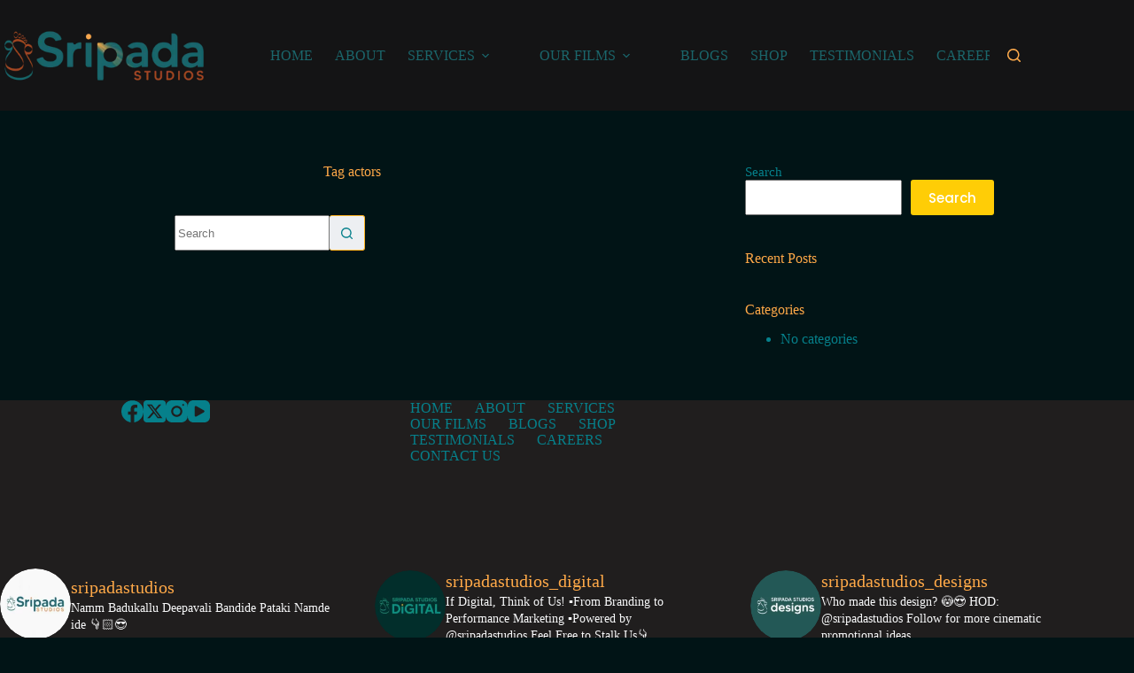

--- FILE ---
content_type: text/html; charset=UTF-8
request_url: https://sripadastudios.com/tag/actors/
body_size: 67170
content:
<!doctype html>
<html dir="ltr" lang="en-US" prefix="og: https://ogp.me/ns#">
<head>
<meta name="viewport" content="width=device-width, initial-scale=1.0">
<meta charset="UTF-8">
<meta name="robots" content="max-image-preview:large" />
<meta name="generator" content="All in One SEO (AIOSEO) 4.9.3" />
<meta name="generator" content="WordPress 6.9" />
<meta name="generator" content="Site Kit by Google 1.170.0" />
<meta name="google-adsense-platform-account" content="ca-host-pub-2644536267352236">
<meta name="google-adsense-platform-domain" content="sitekit.withgoogle.com">
<meta name="generator" content="Elementor 3.34.1; features: e_font_icon_svg, additional_custom_breakpoints; settings: css_print_method-external, google_font-enabled, font_display-auto">



<script id="bv-lazyload-iframe" data-cfasync="false" bv-exclude="true">var __defProp=Object.defineProperty;var __name=(target,value)=>__defProp(target,"name",{value,configurable:!0});var bv_load_iframe_on_user_action=!0,bv_iframe_lazyload_events=["mousemove","click","keydown","wheel","touchmove","touchend"],bv_load_event_executed=!1,bv_user_action_performed=!1;window.addEventListener("load",()=>{bv_load_event_executed=!0,handle_lazyload_iframes()});for(const event of bv_iframe_lazyload_events)window.addEventListener(event,handle_lazyload_events,{once:!0});function handle_lazyload_events(){for(const event of bv_iframe_lazyload_events)window.removeEventListener(event,handle_lazyload_events);bv_user_action_performed=!0,handle_lazyload_iframes()}__name(handle_lazyload_events,"handle_lazyload_events");function set_iframe_element_src(iframe_element){let src_value=iframe_element.getAttribute("bv-data-src");src_value?(src_value.includes("autoplay=1")&&(src_value+="&mute=1"),iframe_element.setAttribute("src",src_value)):console.log("IFRAME_SRC_NOT_FOUND : "+entry)}__name(set_iframe_element_src,"set_iframe_element_src");function handle_lazyload_iframes(){if(!bv_load_iframe_on_user_action&&bv_load_event_executed||bv_load_iframe_on_user_action&&bv_user_action_performed&&bv_load_event_executed)if("IntersectionObserver"in window){let handleIframes2=function(entries){entries.map(entry2=>{entry2.isIntersecting&&(set_iframe_element_src(entry2.target),iframe_observer.unobserve(entry2.target))})};var handleIframes=handleIframes2;__name(handleIframes2,"handleIframes");const iframe_observer=new IntersectionObserver(handleIframes2);document.querySelectorAll(".bv-lazyload-iframe").forEach(iframe_element=>{iframe_observer.observe(iframe_element)})}else document.querySelectorAll(".bv-lazyload-iframe").forEach(iframe_element=>{set_iframe_element_src(iframe_element)})}__name(handle_lazyload_iframes,"handle_lazyload_iframes");
</script>

<script id="bv-lazyload-images" data-cfasync="false" bv-exclude="true">var __defProp=Object.defineProperty;var __name=(target,value)=>__defProp(target,"name",{value,configurable:!0});var bv_lazyload_event_listener="load",bv_lazyload_events=["mousemove","click","keydown","wheel","touchmove","touchend"],bv_use_srcset_attr=!1,bv_style_observer,img_observer,picture_lazy_observer;bv_lazyload_event_listener=="load"?window.addEventListener("load",event=>{handle_lazyload_images()}):bv_lazyload_event_listener=="readystatechange"&&document.addEventListener("readystatechange",event=>{document.readyState==="interactive"&&handle_lazyload_images()});function add_lazyload_image_event_listeners(handle_lazyload_images2){bv_lazyload_events.forEach(function(event){document.addEventListener(event,handle_lazyload_images2,!0)})}__name(add_lazyload_image_event_listeners,"add_lazyload_image_event_listeners");function remove_lazyload_image_event_listeners(){bv_lazyload_events.forEach(function(event){document.removeEventListener(event,handle_lazyload_images,!0)})}__name(remove_lazyload_image_event_listeners,"remove_lazyload_image_event_listeners");function bv_replace_lazyloaded_image_url(element2){let src_value=element2.getAttribute("bv-data-src"),srcset_value=element2.getAttribute("bv-data-srcset"),currentSrc=element2.getAttribute("src");currentSrc&&currentSrc.startsWith("data:image/svg+xml")&&(bv_use_srcset_attr&&srcset_value&&element2.setAttribute("srcset",srcset_value),src_value&&element2.setAttribute("src",src_value))}__name(bv_replace_lazyloaded_image_url,"bv_replace_lazyloaded_image_url");function bv_replace_inline_style_image_url(element2){let bv_style_attr=element2.getAttribute("bv-data-style");if(console.log(bv_style_attr),bv_style_attr){let currentStyles=element2.getAttribute("style")||"",newStyle=currentStyles+(currentStyles?";":"")+bv_style_attr;element2.setAttribute("style",newStyle)}else console.log("BV_STYLE_ATTRIBUTE_NOT_FOUND : "+entry)}__name(bv_replace_inline_style_image_url,"bv_replace_inline_style_image_url");function handleLazyloadImages(entries){entries.map(entry2=>{entry2.isIntersecting&&(bv_replace_lazyloaded_image_url(entry2.target),img_observer.unobserve(entry2.target))})}__name(handleLazyloadImages,"handleLazyloadImages");function handleOnscreenInlineStyleImages(entries){entries.map(entry2=>{entry2.isIntersecting&&(bv_replace_inline_style_image_url(entry2.target),bv_style_observer.unobserve(entry2.target))})}__name(handleOnscreenInlineStyleImages,"handleOnscreenInlineStyleImages");function handlePictureTags(entries){entries.map(entry2=>{entry2.isIntersecting&&(bv_replace_picture_tag_url(entry2.target),picture_lazy_observer.unobserve(entry2.target))})}__name(handlePictureTags,"handlePictureTags");function bv_replace_picture_tag_url(element2){const child_elements=element2.children;for(let i=0;i<child_elements.length;i++){let child_elem=child_elements[i],_srcset=child_elem.getAttribute("bv-data-srcset"),_src=child_elem.getAttribute("bv-data-src");_srcset&&child_elem.setAttribute("srcset",_srcset),_src&&child_elem.setAttribute("src",_src),bv_replace_picture_tag_url(child_elem)}}__name(bv_replace_picture_tag_url,"bv_replace_picture_tag_url"),"IntersectionObserver"in window&&(bv_style_observer=new IntersectionObserver(handleOnscreenInlineStyleImages),img_observer=new IntersectionObserver(handleLazyloadImages),picture_lazy_observer=new IntersectionObserver(handlePictureTags));function handle_lazyload_images(){"IntersectionObserver"in window?(document.querySelectorAll(".bv-lazyload-bg-style").forEach(target_element=>{bv_style_observer.observe(target_element)}),document.querySelectorAll(".bv-lazyload-tag-img").forEach(img_element=>{img_observer.observe(img_element)}),document.querySelectorAll(".bv-lazyload-picture").forEach(picture_element=>{picture_lazy_observer.observe(picture_element)})):(document.querySelectorAll(".bv-lazyload-bg-style").forEach(target_element=>{bv_replace_inline_style_image_url(target_element)}),document.querySelectorAll(".bv-lazyload-tag-img").forEach(target_element=>{bv_replace_lazyloaded_image_url(target_element)}),document.querySelectorAll(".bv-lazyload-picture").forEach(picture_element=>{bv_replace_picture_tag_url(element)}))}__name(handle_lazyload_images,"handle_lazyload_images");
</script>

<script id="bv-dl-scripts-list" data-cfasync="false" bv-exclude="true">
var scriptAttrs = [{"attrs":{"data-cfasync":false,"data-pagespeed-no-defer":"","defer":true,"bv_inline_delayed":true,"type":"text\/javascript","async":false},"bv_unique_id":"7AFMf4kIUSTudWIbiEne","reference":0},{"attrs":{"src":"https:\/\/sripadastudios.com\/wp-content\/uploads\/al_opt_content\/SCRIPT\/sripadastudios.com\/.\/wp-includes\/js\/jquery\/6965e11ed36f7397260be4ec\/6965e11ed36f7397260be4ec-16cb9084c573484b0cbcd8b282b41204_jquery.min.js?ver=3.7.1","id":"jquery-core-js","defer":true,"data-cfasync":false,"async":false,"bv_inline_delayed":false},"bv_unique_id":"3Qf7ZlywC1Ld1KTwvpns","reference":1},{"attrs":{"src":"https:\/\/sripadastudios.com\/wp-content\/uploads\/al_opt_content\/SCRIPT\/sripadastudios.com\/.\/wp-includes\/js\/jquery\/6965e11ed36f7397260be4ec\/6965e11ed36f7397260be4ec-9ffeb32e2d9efbf8f70caabded242267_jquery-migrate.min.js?ver=3.4.1","id":"jquery-migrate-js","defer":true,"data-cfasync":false,"async":false,"bv_inline_delayed":false},"bv_unique_id":"RuLfqoX00qzkvcjbU1kl","reference":2},{"attrs":{"src":"https:\/\/www.googletagmanager.com\/gtag\/js?id=GT-5MXQML6","id":"google_gtagjs-js","defer":true,"data-cfasync":false,"async":false,"bv_inline_delayed":false},"bv_unique_id":"OSWEdsMCK0f1Fmh5RlrJ","reference":3},{"attrs":{"id":"google_gtagjs-js-after","defer":true,"data-cfasync":false,"bv_inline_delayed":true,"type":"text\/javascript","async":false},"bv_unique_id":"KP8aSyVTsssNNgjzFmyJ","reference":4},{"attrs":{"src":"https:\/\/sripadastudios.com\/wp-content\/uploads\/al_opt_content\/SCRIPT\/sripadastudios.com\/.\/wp-content\/plugins\/book-a-place\/js\/6965e11ed36f7397260be4ec\/6965e11ed36f7397260be4ec-db9cbd462e348e24460927fefcd2ca3b_kkcountdown.js?ver=0.7.1","id":"book-a-place-kkcountdown-js","defer":true,"data-cfasync":false,"async":false,"bv_inline_delayed":false},"bv_unique_id":"hX8klJhUZDuxic5dbzsp","reference":5},{"attrs":{"src":"https:\/\/sripadastudios.com\/wp-content\/uploads\/al_opt_content\/SCRIPT\/sripadastudios.com\/.\/wp-content\/plugins\/book-a-place\/js\/6965e11ed36f7397260be4ec\/6965e11ed36f7397260be4ec-21f033bdfeb75de93d901de892ccd209_jquery.blockUI.js?ver=0.7.1","id":"book-a-place-jquery-block-ui-js","defer":true,"data-cfasync":false,"async":false,"bv_inline_delayed":false},"bv_unique_id":"u9QuQ4wcnMyHsYZnl8m2","reference":6},{"attrs":{"src":"https:\/\/sripadastudios.com\/wp-content\/uploads\/al_opt_content\/SCRIPT\/sripadastudios.com\/.\/wp-includes\/js\/jquery\/ui\/6965e11ed36f7397260be4ec\/6965e11ed36f7397260be4ec-da215ae12b95b3aeeb2047667016c7f8_core.min.js?ver=1.13.3","id":"jquery-ui-core-js","defer":true,"data-cfasync":false,"async":false,"bv_inline_delayed":false},"bv_unique_id":"vMk25VxxkJgI7jJRD7z7","reference":7},{"attrs":{"src":"https:\/\/sripadastudios.com\/wp-content\/uploads\/al_opt_content\/SCRIPT\/sripadastudios.com\/.\/wp-includes\/js\/jquery\/ui\/6965e11ed36f7397260be4ec\/6965e11ed36f7397260be4ec-3f09866bf00bc307aaf2bb8804938782_tooltip.min.js?ver=1.13.3","id":"jquery-ui-tooltip-js","defer":true,"data-cfasync":false,"async":false,"bv_inline_delayed":false},"bv_unique_id":"tQVVQLm0RLtOMqbgVWjB","reference":8},{"attrs":{"src":"https:\/\/sripadastudios.com\/wp-content\/uploads\/al_opt_content\/SCRIPT\/sripadastudios.com\/.\/wp-includes\/js\/jquery\/ui\/6965e11ed36f7397260be4ec\/6965e11ed36f7397260be4ec-d13ca05276f596ce1d6348ade6353288_controlgroup.min.js?ver=1.13.3","id":"jquery-ui-controlgroup-js","defer":true,"data-cfasync":false,"async":false,"bv_inline_delayed":false},"bv_unique_id":"zo9ySFiLjzop7MJFaHkV","reference":9},{"attrs":{"src":"https:\/\/sripadastudios.com\/wp-content\/uploads\/al_opt_content\/SCRIPT\/sripadastudios.com\/.\/wp-includes\/js\/jquery\/ui\/6965e11ed36f7397260be4ec\/6965e11ed36f7397260be4ec-de838e780b3e142ee014cc26e36ddad7_checkboxradio.min.js?ver=1.13.3","id":"jquery-ui-checkboxradio-js","defer":true,"data-cfasync":false,"async":false,"bv_inline_delayed":false},"bv_unique_id":"nj9Hkl385VUlMweFCaos","reference":10},{"attrs":{"src":"https:\/\/sripadastudios.com\/wp-content\/uploads\/al_opt_content\/SCRIPT\/sripadastudios.com\/.\/wp-includes\/js\/jquery\/ui\/6965e11ed36f7397260be4ec\/6965e11ed36f7397260be4ec-4020f47ce89996204fb26109105e3fa5_button.min.js?ver=1.13.3","id":"jquery-ui-button-js","defer":true,"data-cfasync":false,"async":false,"bv_inline_delayed":false},"bv_unique_id":"zkQ1xrmBNofdOuApwgV0","reference":11},{"attrs":{"src":"https:\/\/sripadastudios.com\/wp-content\/uploads\/al_opt_content\/SCRIPT\/sripadastudios.com\/.\/wp-includes\/js\/jquery\/ui\/6965e11ed36f7397260be4ec\/6965e11ed36f7397260be4ec-dd6a0d8d7b3e0afbbc0bbb417dcc387b_mouse.min.js?ver=1.13.3","id":"jquery-ui-mouse-js","defer":true,"data-cfasync":false,"async":false,"bv_inline_delayed":false},"bv_unique_id":"yN4oHkxgZTFh1aiyHeCy","reference":12},{"attrs":{"src":"https:\/\/sripadastudios.com\/wp-content\/uploads\/al_opt_content\/SCRIPT\/sripadastudios.com\/.\/wp-includes\/js\/jquery\/ui\/6965e11ed36f7397260be4ec\/6965e11ed36f7397260be4ec-d43c1aebbc4ab0a181d767d6d63e5b20_resizable.min.js?ver=1.13.3","id":"jquery-ui-resizable-js","defer":true,"data-cfasync":false,"async":false,"bv_inline_delayed":false},"bv_unique_id":"Xp19QwUrMrUwTtvHegnj","reference":13},{"attrs":{"src":"https:\/\/sripadastudios.com\/wp-content\/uploads\/al_opt_content\/SCRIPT\/sripadastudios.com\/.\/wp-includes\/js\/jquery\/ui\/6965e11ed36f7397260be4ec\/6965e11ed36f7397260be4ec-1a41b688a0c75b22f672f87233f843f9_draggable.min.js?ver=1.13.3","id":"jquery-ui-draggable-js","defer":true,"data-cfasync":false,"async":false,"bv_inline_delayed":false},"bv_unique_id":"IBCXsnOMsRCy9cKL1UvZ","reference":14},{"attrs":{"src":"https:\/\/sripadastudios.com\/wp-content\/uploads\/al_opt_content\/SCRIPT\/sripadastudios.com\/.\/wp-includes\/js\/jquery\/ui\/6965e11ed36f7397260be4ec\/6965e11ed36f7397260be4ec-566b25c3fd00963581580da5ae79e149_dialog.min.js?ver=1.13.3","id":"jquery-ui-dialog-js","defer":true,"data-cfasync":false,"async":false,"bv_inline_delayed":false},"bv_unique_id":"CkMew5VSDbn9uOGjms2j","reference":15},{"attrs":{"id":"book-a-place-plugin-script-js-extra","defer":true,"data-cfasync":false,"bv_inline_delayed":true,"type":"text\/javascript","async":false},"bv_unique_id":"6LMAt7mP8YTGi96Hv5Ym","reference":16},{"attrs":{"src":"https:\/\/sripadastudios.com\/wp-content\/uploads\/al_opt_content\/SCRIPT\/sripadastudios.com\/.\/wp-content\/plugins\/book-a-place\/js\/6965e11ed36f7397260be4ec\/6965e11ed36f7397260be4ec-703dc98adaad2bf809e6a07b661e58da_public.js?ver=0.7.1","id":"book-a-place-plugin-script-js","defer":true,"data-cfasync":false,"async":false,"bv_inline_delayed":false},"bv_unique_id":"ew6I0gs2Mc2pmEpQkyPp","reference":17},{"attrs":{"data-pagespeed-no-defer":"","defer":true,"data-cfasync":false,"async":false,"bv_inline_delayed":true},"bv_unique_id":"DNv98gVOntyQsXlKvVzI","reference":18},{"attrs":{"data-cfasync":false,"data-pagespeed-no-defer":"","defer":true,"bv_inline_delayed":true,"type":"text\/javascript","async":false},"bv_unique_id":"dSZqh3tvhQ1rF5hocS0p","reference":19},{"attrs":{"defer":true,"data-cfasync":false,"bv_inline_delayed":true,"type":"text\/javascript","async":false},"bv_unique_id":"QLSLUOGvqQemkyHH6pao","reference":20},{"attrs":{"src":"https:\/\/pagead2.googlesyndication.com\/pagead\/js\/adsbygoogle.js?client=ca-pub-2795450297426974&host=ca-host-pub-2644536267352236","crossorigin":"anonymous","defer":true,"data-cfasync":false,"async":false,"bv_inline_delayed":false},"bv_unique_id":"pwJh7eyMtDiY51PV0MoA","reference":21},{"attrs":{"type":"text\/javascript","defer":true,"data-cfasync":false,"bv_inline_delayed":true,"async":false},"bv_unique_id":"2YY2wocKtskzqhaFR3SL","reference":22},{"attrs":{"type":"text\/javascript","src":"https:\/\/sripadastudios.com\/wp-content\/uploads\/al_opt_content\/SCRIPT\/sripadastudios.com\/.\/wp-content\/plugins\/instagram-feed\/js\/6965e11ed36f7397260be4ec\/6965e11ed36f7397260be4ec-68635a35a84c958d4034eac07b88bf74_sbi-scripts.min.js?ver=6.10.0","defer":true,"data-cfasync":false,"async":false,"bv_inline_delayed":false},"bv_unique_id":"Un9jSnLPFWHdzZrWr9bJ","reference":23},{"attrs":{"type":"text\/javascript","defer":true,"data-cfasync":false,"bv_inline_delayed":true,"async":false},"bv_unique_id":"AxR1VKnz8se2OoSKr9oW","reference":24},{"attrs":{"type":"text\/javascript","src":"https:\/\/sripadastudios.com\/wp-content\/uploads\/al_opt_content\/SCRIPT\/sripadastudios.com\/.\/wp-content\/plugins\/instagram-feed\/js\/6965e11ed36f7397260be4ec\/6965e11ed36f7397260be4ec-68635a35a84c958d4034eac07b88bf74_sbi-scripts.min.js?ver=6.10.0","defer":true,"data-cfasync":false,"async":false,"bv_inline_delayed":false},"bv_unique_id":"KcsaLErzjjjPgLYfygY8","reference":25},{"attrs":{"type":"text\/javascript","defer":true,"data-cfasync":false,"bv_inline_delayed":true,"async":false},"bv_unique_id":"UOalsqmUC3lEDq0xcDz4","reference":26},{"attrs":{"type":"text\/javascript","src":"https:\/\/sripadastudios.com\/wp-content\/uploads\/al_opt_content\/SCRIPT\/sripadastudios.com\/.\/wp-content\/plugins\/instagram-feed\/js\/6965e11ed36f7397260be4ec\/6965e11ed36f7397260be4ec-68635a35a84c958d4034eac07b88bf74_sbi-scripts.min.js?ver=6.10.0","defer":true,"data-cfasync":false,"async":false,"bv_inline_delayed":false},"bv_unique_id":"PqRVEQdUqbgFhk8nx4B1","reference":27},{"attrs":{"type":"text\/javascript","defer":true,"data-cfasync":false,"bv_inline_delayed":true,"async":false},"bv_unique_id":"M2xJipgRtLKTNs6DoJsg","reference":28},{"attrs":{"type":"text\/javascript","defer":true,"data-cfasync":false,"bv_inline_delayed":true,"async":false},"bv_unique_id":"72xArGesmpgFnR59xs21","reference":29},{"attrs":{"type":"text\/javascript","defer":true,"data-cfasync":false,"bv_inline_delayed":true,"async":false},"bv_unique_id":"dlDZbwjuJFfrVKQYt411","reference":30},{"attrs":{"defer":true,"data-cfasync":false,"bv_inline_delayed":true,"type":"text\/javascript","async":false},"bv_unique_id":"stEREIiqyTXImtml9kdB","reference":31},{"attrs":{"id":"ht_ctc_app_js-js-extra","defer":true,"data-cfasync":false,"bv_inline_delayed":true,"type":"text\/javascript","async":false},"bv_unique_id":"WpmLMRFl6TS13ZKyLKmx","reference":32},{"attrs":{"id":"cffscripts-js-extra","defer":true,"data-cfasync":false,"bv_inline_delayed":true,"type":"text\/javascript","async":false},"bv_unique_id":"JMLzKYgI9V48cEumGbgw","reference":34},{"attrs":{"src":"https:\/\/sripadastudios.com\/wp-content\/uploads\/al_opt_content\/SCRIPT\/sripadastudios.com\/.\/wp-content\/plugins\/custom-facebook-feed\/assets\/js\/6965e11ed36f7397260be4ec\/6965e11ed36f7397260be4ec-410cdc341419504a4675fcce4d89041c_cff-scripts.js?ver=4.3.4","id":"cffscripts-js","defer":true,"data-cfasync":false,"async":false,"bv_inline_delayed":false},"bv_unique_id":"nxyGnmMmKoTZbQbbsYUm","reference":35},{"attrs":{"id":"ct-scripts-js-extra","defer":true,"data-cfasync":false,"bv_inline_delayed":true,"type":"text\/javascript","async":false},"bv_unique_id":"jm4VOjZeLyFt4HdhH2nc","reference":36},{"attrs":{"src":"https:\/\/sripadastudios.com\/wp-content\/uploads\/al_opt_content\/SCRIPT\/sripadastudios.com\/.\/wp-content\/themes\/blocksy\/static\/bundle\/6965e11ed36f7397260be4ec\/6965e11ed36f7397260be4ec-4330081d1908f758f34d5fb9e01590b2_main.js?ver=2.1.9","id":"ct-scripts-js","defer":true,"data-cfasync":false,"async":false,"bv_inline_delayed":false},"bv_unique_id":"qQF7DPD9Z6CoS3V1xNMc","reference":37},{"attrs":{"type":"text\/javascript","defer":true,"data-cfasync":false,"bv_inline_delayed":true,"async":false},"bv_unique_id":"a1b1c8rB8AMKdElSR3T4","reference":38},{"attrs":{"src":"https:\/\/sripadastudios.com\/wp-content\/uploads\/al_opt_content\/SCRIPT\/sripadastudios.com\/.\/wp-content\/plugins\/click-to-chat-for-whatsapp\/new\/inc\/assets\/js\/6965e11ed36f7397260be4ec\/6965e11ed36f7397260be4ec-1f66fee84da29857336663d0431fb97d_app.js?ver=4.35","id":"ht_ctc_app_js-js","defer":true,"data-wp-strategy":"defer","data-cfasync":false,"async":false,"bv_inline_delayed":false,"is_first_defer_element":true},"bv_unique_id":"NfmmyNVo5snMAWGLP6Eg","reference":33},{"attrs":{"src":"data:text\/javascript;base64, [base64]","id":"bv-trigger-listener","type":"text\/javascript","defer":true,"async":false},"bv_unique_id":"d6fe9c24159ed4a27d224d91c70f8fdc","reference":100000000}];
</script>
<script id="bv-web-worker" type="javascript/worker" data-cfasync="false" bv-exclude="true">var __defProp=Object.defineProperty;var __name=(target,value)=>__defProp(target,"name",{value,configurable:!0});self.onmessage=function(e){var counter=e.data.fetch_urls.length;e.data.fetch_urls.forEach(function(fetch_url){loadUrl(fetch_url,function(){console.log("DONE: "+fetch_url),counter=counter-1,counter===0&&self.postMessage({status:"SUCCESS"})})})};async function loadUrl(fetch_url,callback){try{var request=new Request(fetch_url,{mode:"no-cors",redirect:"follow"});await fetch(request),callback()}catch(fetchError){console.log("Fetch Error loading URL:",fetchError);try{var xhr=new XMLHttpRequest;xhr.onerror=callback,xhr.onload=callback,xhr.responseType="blob",xhr.open("GET",fetch_url,!0),xhr.send()}catch(xhrError){console.log("XHR Error loading URL:",xhrError),callback()}}}__name(loadUrl,"loadUrl");
</script>
<script id="bv-web-worker-handler" data-cfasync="false" bv-exclude="true">var __defProp=Object.defineProperty;var __name=(target,value)=>__defProp(target,"name",{value,configurable:!0});if(typeof scriptAttrs<"u"&&Array.isArray(scriptAttrs)&&scriptAttrs.length>0){const lastElement=scriptAttrs[scriptAttrs.length-1];if(lastElement.attrs&&lastElement.attrs.id==="bv-trigger-listener"){var bv_custom_ready_state_value="loading";Object.defineProperty(document,"readyState",{get:__name(function(){return bv_custom_ready_state_value},"get"),set:__name(function(){},"set")})}}if(typeof scriptAttrs>"u"||!Array.isArray(scriptAttrs))var scriptAttrs=[];if(typeof linkStyleAttrs>"u"||!Array.isArray(linkStyleAttrs))var linkStyleAttrs=[];function isMobileDevice(){return window.innerWidth<=500}__name(isMobileDevice,"isMobileDevice");var js_dom_loaded=!1;document.addEventListener("DOMContentLoaded",()=>{js_dom_loaded=!0});const EVENTS=["mousemove","click","keydown","wheel","touchmove","touchend"];var scriptUrls=[],styleUrls=[],bvEventCalled=!1,workerFinished=!1,functionExec=!1,scriptsInjected=!1,stylesInjected=!1,bv_load_event_fired=!1,autoInjectTimerStarted=!1;const BV_AUTO_INJECT_ENABLED=!0,BV_DESKTOP_AUTO_INJECT_DELAY=1e3,BV_MOBILE_AUTO_INJECT_DELAY=1e4,BV_WORKER_TIMEOUT_DURATION=3e3;scriptAttrs.forEach((scriptAttr,index)=>{scriptAttr.attrs.src&&!scriptAttr.attrs.src.includes("data:text/javascript")&&(scriptUrls[index]=scriptAttr.attrs.src)}),linkStyleAttrs.forEach((linkAttr,index)=>{styleUrls[index]=linkAttr.attrs.href});var fetchUrls=scriptUrls.concat(styleUrls);function addEventListeners(bvEventHandler2){EVENTS.forEach(function(event){document.addEventListener(event,bvEventFired,!0),document.addEventListener(event,bvEventHandler2,!0)})}__name(addEventListeners,"addEventListeners");function removeEventListeners(){EVENTS.forEach(function(event){document.removeEventListener(event,bvEventHandler,!0)})}__name(removeEventListeners,"removeEventListeners");function bvEventFired(){bvEventCalled||(bvEventCalled=!0,workerFinished=!0)}__name(bvEventFired,"bvEventFired");function bvGetElement(attributes,element){Object.keys(attributes).forEach(function(attr){attr==="async"?element.async=attributes[attr]:attr==="innerHTML"?element.innerHTML=atob(attributes[attr]):element.setAttribute(attr,attributes[attr])})}__name(bvGetElement,"bvGetElement");function bvAddElement(attr,element){var attributes=attr.attrs;if(attributes.bv_inline_delayed){let bvScriptId=attr.bv_unique_id,bvScriptElement=document.querySelector("[bv_unique_id='"+bvScriptId+"']");bvScriptElement?(!attributes.innerHTML&&!attributes.src&&bvScriptElement.textContent.trim()!==""&&(attributes.src="data:text/javascript;base64, "+btoa(unescape(encodeURIComponent(bvScriptElement.textContent)))),bvGetElement(attributes,element),bvScriptElement.after(element)):console.log(`Script not found for ${bvScriptId}`)}else{bvGetElement(attributes,element);var templateId=attr.bv_unique_id,targetElement=document.querySelector("[id='"+templateId+"']");targetElement&&targetElement.after(element)}}__name(bvAddElement,"bvAddElement");function injectStyles(){if(stylesInjected){console.log("Styles already injected, skipping");return}stylesInjected=!0,document.querySelectorAll('style[type="bv_inline_delayed_css"], template[id]').forEach(element=>{if(element.tagName.toLowerCase()==="style"){var new_style=document.createElement("style");new_style.type="text/css",new_style.textContent=element.textContent,element.after(new_style),new_style.parentNode?element.remove():console.log("PARENT NODE NOT FOUND")}else if(element.tagName.toLowerCase()==="template"){var templateId=element.id,linkStyleAttr=linkStyleAttrs.find(attr=>attr.bv_unique_id===templateId);if(linkStyleAttr){var link=document.createElement("link");bvAddElement(linkStyleAttr,link),element.parentNode&&element.parentNode.replaceChild(link,element),console.log("EXTERNAL STYLE ADDED")}else console.log(`No linkStyleAttr found for template ID ${templateId}`)}}),linkStyleAttrs.forEach((linkStyleAttr,index)=>{console.log("STYLE ADDED");var element=document.createElement("link");bvAddElement(linkStyleAttr,element)})}__name(injectStyles,"injectStyles");function injectScripts(){if(scriptsInjected){console.log("Scripts already injected, skipping");return}scriptsInjected=!0;let last_script_element;scriptAttrs.forEach((scriptAttr,index)=>{if(bv_custom_ready_state_value==="loading"&&scriptAttr.attrs&&scriptAttr.attrs.is_first_defer_element===!0)if(last_script_element){const readyStateScript=document.createElement("script");readyStateScript.src="data:text/javascript;base64, "+btoa(unescape(encodeURIComponent("bv_custom_ready_state_value = 'interactive';"))),readyStateScript.async=!1,last_script_element.after(readyStateScript)}else bv_custom_ready_state_value="interactive",console.log('Ready state manually set to "interactive"');console.log("JS ADDED");var element=document.createElement("script");last_script_element=element,bvAddElement(scriptAttr,element)})}__name(injectScripts,"injectScripts");function bvEventHandler(){console.log("EVENT FIRED"),js_dom_loaded&&bvEventCalled&&workerFinished&&!functionExec&&(functionExec=!0,injectStyles(),injectScripts(),removeEventListeners())}__name(bvEventHandler,"bvEventHandler");function autoInjectScriptsAfterLoad(){js_dom_loaded&&workerFinished&&!scriptsInjected&&!stylesInjected&&(console.log("Auto-injecting styles and scripts after timer"),injectStyles(),injectScripts())}__name(autoInjectScriptsAfterLoad,"autoInjectScriptsAfterLoad");function startAutoInjectTimer(){if(BV_AUTO_INJECT_ENABLED&&!autoInjectTimerStarted&&bv_load_event_fired&&!bvEventCalled){autoInjectTimerStarted=!0;var delay=isMobileDevice()?BV_MOBILE_AUTO_INJECT_DELAY:BV_DESKTOP_AUTO_INJECT_DELAY;console.log("Starting auto-inject timer with delay: "+delay+"ms"),setTimeout(function(){autoInjectScriptsAfterLoad()},delay)}}__name(startAutoInjectTimer,"startAutoInjectTimer"),addEventListeners(bvEventHandler);var requestObject=window.URL||window.webkitURL,bvWorker=new Worker(requestObject.createObjectURL(new Blob([document.getElementById("bv-web-worker").textContent],{type:"text/javascript"})));bvWorker.onmessage=function(e){e.data.status==="SUCCESS"&&(console.log("WORKER_FINISHED"),workerFinished=!0,bvEventHandler(),startAutoInjectTimer())},addEventListener("load",()=>{bvEventHandler(),bv_call_fetch_urls(),bv_load_event_fired=!0});function bv_call_fetch_urls(){!bv_load_event_fired&&!workerFinished&&(bvWorker.postMessage({fetch_urls:fetchUrls}),bv_initiate_worker_timer())}__name(bv_call_fetch_urls,"bv_call_fetch_urls"),setTimeout(function(){bv_call_fetch_urls()},5e3);function bv_initiate_worker_timer(){setTimeout(function(){workerFinished||(console.log("WORKER_TIMEDOUT"),workerFinished=!0,bvWorker.terminate()),bvEventHandler(),startAutoInjectTimer()},BV_WORKER_TIMEOUT_DURATION)}__name(bv_initiate_worker_timer,"bv_initiate_worker_timer");
</script>

	
	
	
	<link rel="profile" href="https://gmpg.org/xfn/11">

	<title>actors | Sripada Studios</title>

		
	
	<link rel="canonical" href="https://sripadastudios.com/tag/actors/" />
	
		



<script type="bv_inline_delayed_js" bv_unique_id="7AFMf4kIUSTudWIbiEne" data-cfasync="" data-pagespeed-no-defer="" defer="1" bv_inline_delayed="1" async="">var gtm4wp_datalayer_name = "dataLayer";
	var dataLayer = dataLayer || [];</script>
<link rel='dns-prefetch' href='//www.googletagmanager.com' />
<link rel='dns-prefetch' href='//maxcdn.bootstrapcdn.com' />
<link rel='dns-prefetch' href='//fonts.googleapis.com' />
<link rel='dns-prefetch' href='//pagead2.googlesyndication.com' />
<link rel="alternate" type="application/rss+xml" title="Sripada Studios &raquo; Feed" href="https://sripadastudios.com/feed/" />
<link rel="alternate" type="application/rss+xml" title="Sripada Studios &raquo; Comments Feed" href="https://sripadastudios.com/comments/feed/" />
<link rel="alternate" type="application/rss+xml" title="Sripada Studios &raquo; actors Tag Feed" href="https://sripadastudios.com/tag/actors/feed/" />
<style id='wp-img-auto-sizes-contain-inline-css'>
img:is([sizes=auto i],[sizes^="auto," i]){contain-intrinsic-size:3000px 1500px}
/*# sourceURL=wp-img-auto-sizes-contain-inline-css */
</style>
<link rel='stylesheet' id='ht_ctc_main_css-css' href='https://sripadastudios.com/wp-content/plugins/click-to-chat-for-whatsapp/new/inc/assets/css/main.css?ver=4.35' media='all' />
<link rel='stylesheet' id='sbi_styles-css' href='https://sripadastudios.com/wp-content/plugins/instagram-feed/css/sbi-styles.min.css?ver=6.10.0' media='all' />
<link rel='stylesheet' id='sby_common_styles-css' href='https://sripadastudios.com/wp-content/plugins/feeds-for-youtube/public/build/css/sb-youtube-common.css?ver=2.6.2' media='all' />
<link rel='stylesheet' id='sby_styles-css' href='https://sripadastudios.com/wp-content/plugins/feeds-for-youtube/public/build/css/sb-youtube-free.css?ver=2.6.2' media='all' />
<link rel='stylesheet' id='wp-block-library-css' href='https://sripadastudios.com/wp-includes/css/dist/block-library/style.min.css?ver=6.9' media='all' />
<link rel='stylesheet' id='aioseo/css/src/vue/standalone/blocks/table-of-contents/global.scss-css' href='https://sripadastudios.com/wp-content/plugins/all-in-one-seo-pack/dist/Lite/assets/css/table-of-contents/global.e90f6d47.css?ver=4.9.3' media='all' />
<style id='global-styles-inline-css'>
:root{--wp--preset--aspect-ratio--square: 1;--wp--preset--aspect-ratio--4-3: 4/3;--wp--preset--aspect-ratio--3-4: 3/4;--wp--preset--aspect-ratio--3-2: 3/2;--wp--preset--aspect-ratio--2-3: 2/3;--wp--preset--aspect-ratio--16-9: 16/9;--wp--preset--aspect-ratio--9-16: 9/16;--wp--preset--color--black: #000000;--wp--preset--color--cyan-bluish-gray: #abb8c3;--wp--preset--color--white: #ffffff;--wp--preset--color--pale-pink: #f78da7;--wp--preset--color--vivid-red: #cf2e2e;--wp--preset--color--luminous-vivid-orange: #ff6900;--wp--preset--color--luminous-vivid-amber: #fcb900;--wp--preset--color--light-green-cyan: #7bdcb5;--wp--preset--color--vivid-green-cyan: #00d084;--wp--preset--color--pale-cyan-blue: #8ed1fc;--wp--preset--color--vivid-cyan-blue: #0693e3;--wp--preset--color--vivid-purple: #9b51e0;--wp--preset--color--palette-color-1: var(--theme-palette-color-1, #ffcd05);--wp--preset--color--palette-color-2: var(--theme-palette-color-2, #fcb424);--wp--preset--color--palette-color-3: var(--theme-palette-color-3, #504e4a);--wp--preset--color--palette-color-4: var(--theme-palette-color-4, #0a0500);--wp--preset--color--palette-color-5: var(--theme-palette-color-5, #edeff2);--wp--preset--color--palette-color-6: var(--theme-palette-color-6, #f9fafb);--wp--preset--color--palette-color-7: var(--theme-palette-color-7, #FDFDFD);--wp--preset--color--palette-color-8: var(--theme-palette-color-8, #ffffff);--wp--preset--gradient--vivid-cyan-blue-to-vivid-purple: linear-gradient(135deg,rgb(6,147,227) 0%,rgb(155,81,224) 100%);--wp--preset--gradient--light-green-cyan-to-vivid-green-cyan: linear-gradient(135deg,rgb(122,220,180) 0%,rgb(0,208,130) 100%);--wp--preset--gradient--luminous-vivid-amber-to-luminous-vivid-orange: linear-gradient(135deg,rgb(252,185,0) 0%,rgb(255,105,0) 100%);--wp--preset--gradient--luminous-vivid-orange-to-vivid-red: linear-gradient(135deg,rgb(255,105,0) 0%,rgb(207,46,46) 100%);--wp--preset--gradient--very-light-gray-to-cyan-bluish-gray: linear-gradient(135deg,rgb(238,238,238) 0%,rgb(169,184,195) 100%);--wp--preset--gradient--cool-to-warm-spectrum: linear-gradient(135deg,rgb(74,234,220) 0%,rgb(151,120,209) 20%,rgb(207,42,186) 40%,rgb(238,44,130) 60%,rgb(251,105,98) 80%,rgb(254,248,76) 100%);--wp--preset--gradient--blush-light-purple: linear-gradient(135deg,rgb(255,206,236) 0%,rgb(152,150,240) 100%);--wp--preset--gradient--blush-bordeaux: linear-gradient(135deg,rgb(254,205,165) 0%,rgb(254,45,45) 50%,rgb(107,0,62) 100%);--wp--preset--gradient--luminous-dusk: linear-gradient(135deg,rgb(255,203,112) 0%,rgb(199,81,192) 50%,rgb(65,88,208) 100%);--wp--preset--gradient--pale-ocean: linear-gradient(135deg,rgb(255,245,203) 0%,rgb(182,227,212) 50%,rgb(51,167,181) 100%);--wp--preset--gradient--electric-grass: linear-gradient(135deg,rgb(202,248,128) 0%,rgb(113,206,126) 100%);--wp--preset--gradient--midnight: linear-gradient(135deg,rgb(2,3,129) 0%,rgb(40,116,252) 100%);--wp--preset--gradient--juicy-peach: linear-gradient(to right, #ffecd2 0%, #fcb69f 100%);--wp--preset--gradient--young-passion: linear-gradient(to right, #ff8177 0%, #ff867a 0%, #ff8c7f 21%, #f99185 52%, #cf556c 78%, #b12a5b 100%);--wp--preset--gradient--true-sunset: linear-gradient(to right, #fa709a 0%, #fee140 100%);--wp--preset--gradient--morpheus-den: linear-gradient(to top, #30cfd0 0%, #330867 100%);--wp--preset--gradient--plum-plate: linear-gradient(135deg, #667eea 0%, #764ba2 100%);--wp--preset--gradient--aqua-splash: linear-gradient(15deg, #13547a 0%, #80d0c7 100%);--wp--preset--gradient--love-kiss: linear-gradient(to top, #ff0844 0%, #ffb199 100%);--wp--preset--gradient--new-retrowave: linear-gradient(to top, #3b41c5 0%, #a981bb 49%, #ffc8a9 100%);--wp--preset--gradient--plum-bath: linear-gradient(to top, #cc208e 0%, #6713d2 100%);--wp--preset--gradient--high-flight: linear-gradient(to right, #0acffe 0%, #495aff 100%);--wp--preset--gradient--teen-party: linear-gradient(-225deg, #FF057C 0%, #8D0B93 50%, #321575 100%);--wp--preset--gradient--fabled-sunset: linear-gradient(-225deg, #231557 0%, #44107A 29%, #FF1361 67%, #FFF800 100%);--wp--preset--gradient--arielle-smile: radial-gradient(circle 248px at center, #16d9e3 0%, #30c7ec 47%, #46aef7 100%);--wp--preset--gradient--itmeo-branding: linear-gradient(180deg, #2af598 0%, #009efd 100%);--wp--preset--gradient--deep-blue: linear-gradient(to right, #6a11cb 0%, #2575fc 100%);--wp--preset--gradient--strong-bliss: linear-gradient(to right, #f78ca0 0%, #f9748f 19%, #fd868c 60%, #fe9a8b 100%);--wp--preset--gradient--sweet-period: linear-gradient(to top, #3f51b1 0%, #5a55ae 13%, #7b5fac 25%, #8f6aae 38%, #a86aa4 50%, #cc6b8e 62%, #f18271 75%, #f3a469 87%, #f7c978 100%);--wp--preset--gradient--purple-division: linear-gradient(to top, #7028e4 0%, #e5b2ca 100%);--wp--preset--gradient--cold-evening: linear-gradient(to top, #0c3483 0%, #a2b6df 100%, #6b8cce 100%, #a2b6df 100%);--wp--preset--gradient--mountain-rock: linear-gradient(to right, #868f96 0%, #596164 100%);--wp--preset--gradient--desert-hump: linear-gradient(to top, #c79081 0%, #dfa579 100%);--wp--preset--gradient--ethernal-constance: linear-gradient(to top, #09203f 0%, #537895 100%);--wp--preset--gradient--happy-memories: linear-gradient(-60deg, #ff5858 0%, #f09819 100%);--wp--preset--gradient--grown-early: linear-gradient(to top, #0ba360 0%, #3cba92 100%);--wp--preset--gradient--morning-salad: linear-gradient(-225deg, #B7F8DB 0%, #50A7C2 100%);--wp--preset--gradient--night-call: linear-gradient(-225deg, #AC32E4 0%, #7918F2 48%, #4801FF 100%);--wp--preset--gradient--mind-crawl: linear-gradient(-225deg, #473B7B 0%, #3584A7 51%, #30D2BE 100%);--wp--preset--gradient--angel-care: linear-gradient(-225deg, #FFE29F 0%, #FFA99F 48%, #FF719A 100%);--wp--preset--gradient--juicy-cake: linear-gradient(to top, #e14fad 0%, #f9d423 100%);--wp--preset--gradient--rich-metal: linear-gradient(to right, #d7d2cc 0%, #304352 100%);--wp--preset--gradient--mole-hall: linear-gradient(-20deg, #616161 0%, #9bc5c3 100%);--wp--preset--gradient--cloudy-knoxville: linear-gradient(120deg, #fdfbfb 0%, #ebedee 100%);--wp--preset--gradient--soft-grass: linear-gradient(to top, #c1dfc4 0%, #deecdd 100%);--wp--preset--gradient--saint-petersburg: linear-gradient(135deg, #f5f7fa 0%, #c3cfe2 100%);--wp--preset--gradient--everlasting-sky: linear-gradient(135deg, #fdfcfb 0%, #e2d1c3 100%);--wp--preset--gradient--kind-steel: linear-gradient(-20deg, #e9defa 0%, #fbfcdb 100%);--wp--preset--gradient--over-sun: linear-gradient(60deg, #abecd6 0%, #fbed96 100%);--wp--preset--gradient--premium-white: linear-gradient(to top, #d5d4d0 0%, #d5d4d0 1%, #eeeeec 31%, #efeeec 75%, #e9e9e7 100%);--wp--preset--gradient--clean-mirror: linear-gradient(45deg, #93a5cf 0%, #e4efe9 100%);--wp--preset--gradient--wild-apple: linear-gradient(to top, #d299c2 0%, #fef9d7 100%);--wp--preset--gradient--snow-again: linear-gradient(to top, #e6e9f0 0%, #eef1f5 100%);--wp--preset--gradient--confident-cloud: linear-gradient(to top, #dad4ec 0%, #dad4ec 1%, #f3e7e9 100%);--wp--preset--gradient--glass-water: linear-gradient(to top, #dfe9f3 0%, white 100%);--wp--preset--gradient--perfect-white: linear-gradient(-225deg, #E3FDF5 0%, #FFE6FA 100%);--wp--preset--font-size--small: 13px;--wp--preset--font-size--medium: 20px;--wp--preset--font-size--large: clamp(22px, 1.375rem + ((1vw - 3.2px) * 0.625), 30px);--wp--preset--font-size--x-large: clamp(30px, 1.875rem + ((1vw - 3.2px) * 1.563), 50px);--wp--preset--font-size--xx-large: clamp(45px, 2.813rem + ((1vw - 3.2px) * 2.734), 80px);--wp--preset--spacing--20: 0.44rem;--wp--preset--spacing--30: 0.67rem;--wp--preset--spacing--40: 1rem;--wp--preset--spacing--50: 1.5rem;--wp--preset--spacing--60: 2.25rem;--wp--preset--spacing--70: 3.38rem;--wp--preset--spacing--80: 5.06rem;--wp--preset--shadow--natural: 6px 6px 9px rgba(0, 0, 0, 0.2);--wp--preset--shadow--deep: 12px 12px 50px rgba(0, 0, 0, 0.4);--wp--preset--shadow--sharp: 6px 6px 0px rgba(0, 0, 0, 0.2);--wp--preset--shadow--outlined: 6px 6px 0px -3px rgb(255, 255, 255), 6px 6px rgb(0, 0, 0);--wp--preset--shadow--crisp: 6px 6px 0px rgb(0, 0, 0);}:root { --wp--style--global--content-size: var(--theme-block-max-width);--wp--style--global--wide-size: var(--theme-block-wide-max-width); }:where(body) { margin: 0; }.wp-site-blocks > .alignleft { float: left; margin-right: 2em; }.wp-site-blocks > .alignright { float: right; margin-left: 2em; }.wp-site-blocks > .aligncenter { justify-content: center; margin-left: auto; margin-right: auto; }:where(.wp-site-blocks) > * { margin-block-start: var(--theme-content-spacing); margin-block-end: 0; }:where(.wp-site-blocks) > :first-child { margin-block-start: 0; }:where(.wp-site-blocks) > :last-child { margin-block-end: 0; }:root { --wp--style--block-gap: var(--theme-content-spacing); }:root :where(.is-layout-flow) > :first-child{margin-block-start: 0;}:root :where(.is-layout-flow) > :last-child{margin-block-end: 0;}:root :where(.is-layout-flow) > *{margin-block-start: var(--theme-content-spacing);margin-block-end: 0;}:root :where(.is-layout-constrained) > :first-child{margin-block-start: 0;}:root :where(.is-layout-constrained) > :last-child{margin-block-end: 0;}:root :where(.is-layout-constrained) > *{margin-block-start: var(--theme-content-spacing);margin-block-end: 0;}:root :where(.is-layout-flex){gap: var(--theme-content-spacing);}:root :where(.is-layout-grid){gap: var(--theme-content-spacing);}.is-layout-flow > .alignleft{float: left;margin-inline-start: 0;margin-inline-end: 2em;}.is-layout-flow > .alignright{float: right;margin-inline-start: 2em;margin-inline-end: 0;}.is-layout-flow > .aligncenter{margin-left: auto !important;margin-right: auto !important;}.is-layout-constrained > .alignleft{float: left;margin-inline-start: 0;margin-inline-end: 2em;}.is-layout-constrained > .alignright{float: right;margin-inline-start: 2em;margin-inline-end: 0;}.is-layout-constrained > .aligncenter{margin-left: auto !important;margin-right: auto !important;}.is-layout-constrained > :where(:not(.alignleft):not(.alignright):not(.alignfull)){max-width: var(--wp--style--global--content-size);margin-left: auto !important;margin-right: auto !important;}.is-layout-constrained > .alignwide{max-width: var(--wp--style--global--wide-size);}body .is-layout-flex{display: flex;}.is-layout-flex{flex-wrap: wrap;align-items: center;}.is-layout-flex > :is(*, div){margin: 0;}body .is-layout-grid{display: grid;}.is-layout-grid > :is(*, div){margin: 0;}body{padding-top: 0px;padding-right: 0px;padding-bottom: 0px;padding-left: 0px;}:root :where(.wp-element-button, .wp-block-button__link){font-style: inherit;font-weight: inherit;letter-spacing: inherit;text-transform: inherit;}.has-black-color{color: var(--wp--preset--color--black) !important;}.has-cyan-bluish-gray-color{color: var(--wp--preset--color--cyan-bluish-gray) !important;}.has-white-color{color: var(--wp--preset--color--white) !important;}.has-pale-pink-color{color: var(--wp--preset--color--pale-pink) !important;}.has-vivid-red-color{color: var(--wp--preset--color--vivid-red) !important;}.has-luminous-vivid-orange-color{color: var(--wp--preset--color--luminous-vivid-orange) !important;}.has-luminous-vivid-amber-color{color: var(--wp--preset--color--luminous-vivid-amber) !important;}.has-light-green-cyan-color{color: var(--wp--preset--color--light-green-cyan) !important;}.has-vivid-green-cyan-color{color: var(--wp--preset--color--vivid-green-cyan) !important;}.has-pale-cyan-blue-color{color: var(--wp--preset--color--pale-cyan-blue) !important;}.has-vivid-cyan-blue-color{color: var(--wp--preset--color--vivid-cyan-blue) !important;}.has-vivid-purple-color{color: var(--wp--preset--color--vivid-purple) !important;}.has-palette-color-1-color{color: var(--wp--preset--color--palette-color-1) !important;}.has-palette-color-2-color{color: var(--wp--preset--color--palette-color-2) !important;}.has-palette-color-3-color{color: var(--wp--preset--color--palette-color-3) !important;}.has-palette-color-4-color{color: var(--wp--preset--color--palette-color-4) !important;}.has-palette-color-5-color{color: var(--wp--preset--color--palette-color-5) !important;}.has-palette-color-6-color{color: var(--wp--preset--color--palette-color-6) !important;}.has-palette-color-7-color{color: var(--wp--preset--color--palette-color-7) !important;}.has-palette-color-8-color{color: var(--wp--preset--color--palette-color-8) !important;}.has-black-background-color{background-color: var(--wp--preset--color--black) !important;}.has-cyan-bluish-gray-background-color{background-color: var(--wp--preset--color--cyan-bluish-gray) !important;}.has-white-background-color{background-color: var(--wp--preset--color--white) !important;}.has-pale-pink-background-color{background-color: var(--wp--preset--color--pale-pink) !important;}.has-vivid-red-background-color{background-color: var(--wp--preset--color--vivid-red) !important;}.has-luminous-vivid-orange-background-color{background-color: var(--wp--preset--color--luminous-vivid-orange) !important;}.has-luminous-vivid-amber-background-color{background-color: var(--wp--preset--color--luminous-vivid-amber) !important;}.has-light-green-cyan-background-color{background-color: var(--wp--preset--color--light-green-cyan) !important;}.has-vivid-green-cyan-background-color{background-color: var(--wp--preset--color--vivid-green-cyan) !important;}.has-pale-cyan-blue-background-color{background-color: var(--wp--preset--color--pale-cyan-blue) !important;}.has-vivid-cyan-blue-background-color{background-color: var(--wp--preset--color--vivid-cyan-blue) !important;}.has-vivid-purple-background-color{background-color: var(--wp--preset--color--vivid-purple) !important;}.has-palette-color-1-background-color{background-color: var(--wp--preset--color--palette-color-1) !important;}.has-palette-color-2-background-color{background-color: var(--wp--preset--color--palette-color-2) !important;}.has-palette-color-3-background-color{background-color: var(--wp--preset--color--palette-color-3) !important;}.has-palette-color-4-background-color{background-color: var(--wp--preset--color--palette-color-4) !important;}.has-palette-color-5-background-color{background-color: var(--wp--preset--color--palette-color-5) !important;}.has-palette-color-6-background-color{background-color: var(--wp--preset--color--palette-color-6) !important;}.has-palette-color-7-background-color{background-color: var(--wp--preset--color--palette-color-7) !important;}.has-palette-color-8-background-color{background-color: var(--wp--preset--color--palette-color-8) !important;}.has-black-border-color{border-color: var(--wp--preset--color--black) !important;}.has-cyan-bluish-gray-border-color{border-color: var(--wp--preset--color--cyan-bluish-gray) !important;}.has-white-border-color{border-color: var(--wp--preset--color--white) !important;}.has-pale-pink-border-color{border-color: var(--wp--preset--color--pale-pink) !important;}.has-vivid-red-border-color{border-color: var(--wp--preset--color--vivid-red) !important;}.has-luminous-vivid-orange-border-color{border-color: var(--wp--preset--color--luminous-vivid-orange) !important;}.has-luminous-vivid-amber-border-color{border-color: var(--wp--preset--color--luminous-vivid-amber) !important;}.has-light-green-cyan-border-color{border-color: var(--wp--preset--color--light-green-cyan) !important;}.has-vivid-green-cyan-border-color{border-color: var(--wp--preset--color--vivid-green-cyan) !important;}.has-pale-cyan-blue-border-color{border-color: var(--wp--preset--color--pale-cyan-blue) !important;}.has-vivid-cyan-blue-border-color{border-color: var(--wp--preset--color--vivid-cyan-blue) !important;}.has-vivid-purple-border-color{border-color: var(--wp--preset--color--vivid-purple) !important;}.has-palette-color-1-border-color{border-color: var(--wp--preset--color--palette-color-1) !important;}.has-palette-color-2-border-color{border-color: var(--wp--preset--color--palette-color-2) !important;}.has-palette-color-3-border-color{border-color: var(--wp--preset--color--palette-color-3) !important;}.has-palette-color-4-border-color{border-color: var(--wp--preset--color--palette-color-4) !important;}.has-palette-color-5-border-color{border-color: var(--wp--preset--color--palette-color-5) !important;}.has-palette-color-6-border-color{border-color: var(--wp--preset--color--palette-color-6) !important;}.has-palette-color-7-border-color{border-color: var(--wp--preset--color--palette-color-7) !important;}.has-palette-color-8-border-color{border-color: var(--wp--preset--color--palette-color-8) !important;}.has-vivid-cyan-blue-to-vivid-purple-gradient-background{background: var(--wp--preset--gradient--vivid-cyan-blue-to-vivid-purple) !important;}.has-light-green-cyan-to-vivid-green-cyan-gradient-background{background: var(--wp--preset--gradient--light-green-cyan-to-vivid-green-cyan) !important;}.has-luminous-vivid-amber-to-luminous-vivid-orange-gradient-background{background: var(--wp--preset--gradient--luminous-vivid-amber-to-luminous-vivid-orange) !important;}.has-luminous-vivid-orange-to-vivid-red-gradient-background{background: var(--wp--preset--gradient--luminous-vivid-orange-to-vivid-red) !important;}.has-very-light-gray-to-cyan-bluish-gray-gradient-background{background: var(--wp--preset--gradient--very-light-gray-to-cyan-bluish-gray) !important;}.has-cool-to-warm-spectrum-gradient-background{background: var(--wp--preset--gradient--cool-to-warm-spectrum) !important;}.has-blush-light-purple-gradient-background{background: var(--wp--preset--gradient--blush-light-purple) !important;}.has-blush-bordeaux-gradient-background{background: var(--wp--preset--gradient--blush-bordeaux) !important;}.has-luminous-dusk-gradient-background{background: var(--wp--preset--gradient--luminous-dusk) !important;}.has-pale-ocean-gradient-background{background: var(--wp--preset--gradient--pale-ocean) !important;}.has-electric-grass-gradient-background{background: var(--wp--preset--gradient--electric-grass) !important;}.has-midnight-gradient-background{background: var(--wp--preset--gradient--midnight) !important;}.has-juicy-peach-gradient-background{background: var(--wp--preset--gradient--juicy-peach) !important;}.has-young-passion-gradient-background{background: var(--wp--preset--gradient--young-passion) !important;}.has-true-sunset-gradient-background{background: var(--wp--preset--gradient--true-sunset) !important;}.has-morpheus-den-gradient-background{background: var(--wp--preset--gradient--morpheus-den) !important;}.has-plum-plate-gradient-background{background: var(--wp--preset--gradient--plum-plate) !important;}.has-aqua-splash-gradient-background{background: var(--wp--preset--gradient--aqua-splash) !important;}.has-love-kiss-gradient-background{background: var(--wp--preset--gradient--love-kiss) !important;}.has-new-retrowave-gradient-background{background: var(--wp--preset--gradient--new-retrowave) !important;}.has-plum-bath-gradient-background{background: var(--wp--preset--gradient--plum-bath) !important;}.has-high-flight-gradient-background{background: var(--wp--preset--gradient--high-flight) !important;}.has-teen-party-gradient-background{background: var(--wp--preset--gradient--teen-party) !important;}.has-fabled-sunset-gradient-background{background: var(--wp--preset--gradient--fabled-sunset) !important;}.has-arielle-smile-gradient-background{background: var(--wp--preset--gradient--arielle-smile) !important;}.has-itmeo-branding-gradient-background{background: var(--wp--preset--gradient--itmeo-branding) !important;}.has-deep-blue-gradient-background{background: var(--wp--preset--gradient--deep-blue) !important;}.has-strong-bliss-gradient-background{background: var(--wp--preset--gradient--strong-bliss) !important;}.has-sweet-period-gradient-background{background: var(--wp--preset--gradient--sweet-period) !important;}.has-purple-division-gradient-background{background: var(--wp--preset--gradient--purple-division) !important;}.has-cold-evening-gradient-background{background: var(--wp--preset--gradient--cold-evening) !important;}.has-mountain-rock-gradient-background{background: var(--wp--preset--gradient--mountain-rock) !important;}.has-desert-hump-gradient-background{background: var(--wp--preset--gradient--desert-hump) !important;}.has-ethernal-constance-gradient-background{background: var(--wp--preset--gradient--ethernal-constance) !important;}.has-happy-memories-gradient-background{background: var(--wp--preset--gradient--happy-memories) !important;}.has-grown-early-gradient-background{background: var(--wp--preset--gradient--grown-early) !important;}.has-morning-salad-gradient-background{background: var(--wp--preset--gradient--morning-salad) !important;}.has-night-call-gradient-background{background: var(--wp--preset--gradient--night-call) !important;}.has-mind-crawl-gradient-background{background: var(--wp--preset--gradient--mind-crawl) !important;}.has-angel-care-gradient-background{background: var(--wp--preset--gradient--angel-care) !important;}.has-juicy-cake-gradient-background{background: var(--wp--preset--gradient--juicy-cake) !important;}.has-rich-metal-gradient-background{background: var(--wp--preset--gradient--rich-metal) !important;}.has-mole-hall-gradient-background{background: var(--wp--preset--gradient--mole-hall) !important;}.has-cloudy-knoxville-gradient-background{background: var(--wp--preset--gradient--cloudy-knoxville) !important;}.has-soft-grass-gradient-background{background: var(--wp--preset--gradient--soft-grass) !important;}.has-saint-petersburg-gradient-background{background: var(--wp--preset--gradient--saint-petersburg) !important;}.has-everlasting-sky-gradient-background{background: var(--wp--preset--gradient--everlasting-sky) !important;}.has-kind-steel-gradient-background{background: var(--wp--preset--gradient--kind-steel) !important;}.has-over-sun-gradient-background{background: var(--wp--preset--gradient--over-sun) !important;}.has-premium-white-gradient-background{background: var(--wp--preset--gradient--premium-white) !important;}.has-clean-mirror-gradient-background{background: var(--wp--preset--gradient--clean-mirror) !important;}.has-wild-apple-gradient-background{background: var(--wp--preset--gradient--wild-apple) !important;}.has-snow-again-gradient-background{background: var(--wp--preset--gradient--snow-again) !important;}.has-confident-cloud-gradient-background{background: var(--wp--preset--gradient--confident-cloud) !important;}.has-glass-water-gradient-background{background: var(--wp--preset--gradient--glass-water) !important;}.has-perfect-white-gradient-background{background: var(--wp--preset--gradient--perfect-white) !important;}.has-small-font-size{font-size: var(--wp--preset--font-size--small) !important;}.has-medium-font-size{font-size: var(--wp--preset--font-size--medium) !important;}.has-large-font-size{font-size: var(--wp--preset--font-size--large) !important;}.has-x-large-font-size{font-size: var(--wp--preset--font-size--x-large) !important;}.has-xx-large-font-size{font-size: var(--wp--preset--font-size--xx-large) !important;}
:root :where(.wp-block-pullquote){font-size: clamp(0.984em, 0.984rem + ((1vw - 0.2em) * 0.645), 1.5em);line-height: 1.6;}
/*# sourceURL=global-styles-inline-css */
</style>
<link rel='stylesheet' id='book-a-place-jquery-ui-theme-css' href='https://sripadastudios.com/wp-content/plugins/book-a-place/css/jquery-ui-themes/smoothness/jquery-ui-1.10.3.custom.min.css?ver=0.7.1' media='all' />
<link rel='stylesheet' id='book-a-place-plugin-styles-css' href='https://sripadastudios.com/wp-content/plugins/book-a-place/css/public.css?ver=0.7.1' media='all' />
<link rel='stylesheet' id='ctf_styles-css' href='https://sripadastudios.com/wp-content/plugins/custom-twitter-feeds/css/ctf-styles.min.css?ver=2.3.1' media='all' />
<link rel='stylesheet' id='cff-css' href='https://sripadastudios.com/wp-content/plugins/custom-facebook-feed/assets/css/cff-style.min.css?ver=4.3.4' media='all' />
<link rel='stylesheet' id='sb-font-awesome-css' href='https://maxcdn.bootstrapcdn.com/font-awesome/4.7.0/css/font-awesome.min.css?ver=6.9' media='all' />
<link rel='stylesheet' id='blocksy-fonts-font-source-google-css' href='https://fonts.googleapis.com/css2?family=Poppins:wght@400;500;600;700&#038;display=swap' media='all' />
<link rel='stylesheet' id='ct-main-styles-css' href='https://sripadastudios.com/wp-content/themes/blocksy/static/bundle/main.min.css?ver=2.1.9' media='all' />
<link rel='stylesheet' id='ct-page-title-styles-css' href='https://sripadastudios.com/wp-content/themes/blocksy/static/bundle/page-title.min.css?ver=2.1.9' media='all' />
<link rel='stylesheet' id='ct-elementor-styles-css' href='https://sripadastudios.com/wp-content/themes/blocksy/static/bundle/elementor-frontend.min.css?ver=2.1.9' media='all' />
<link rel='stylesheet' id='ct-sidebar-styles-css' href='https://sripadastudios.com/wp-content/themes/blocksy/static/bundle/sidebar.min.css?ver=2.1.9' media='all' />
<link rel='stylesheet' id='ct-wpforms-styles-css' href='https://sripadastudios.com/wp-content/themes/blocksy/static/bundle/wpforms.min.css?ver=2.1.9' media='all' />
<template id="3Qf7ZlywC1Ld1KTwvpns"></template>
<template id="RuLfqoX00qzkvcjbU1kl"></template>



<template id="OSWEdsMCK0f1Fmh5RlrJ"></template>
<script type="bv_inline_delayed_js" bv_unique_id="KP8aSyVTsssNNgjzFmyJ" id="google_gtagjs-js-after" defer="1" data-cfasync="" bv_inline_delayed="1" async="">window.dataLayer = window.dataLayer || [];function gtag(){dataLayer.push(arguments);}
gtag("set","linker",{"domains":["sripadastudios.com"]});
gtag("js", new Date());
gtag("set", "developer_id.dZTNiMT", true);
gtag("config", "GT-5MXQML6");
//# sourceURL=google_gtagjs-js-after</script>
<template id="hX8klJhUZDuxic5dbzsp"></template>
<template id="u9QuQ4wcnMyHsYZnl8m2"></template>
<template id="vMk25VxxkJgI7jJRD7z7"></template>
<template id="tQVVQLm0RLtOMqbgVWjB"></template>
<template id="zo9ySFiLjzop7MJFaHkV"></template>
<template id="nj9Hkl385VUlMweFCaos"></template>
<template id="zkQ1xrmBNofdOuApwgV0"></template>
<template id="yN4oHkxgZTFh1aiyHeCy"></template>
<template id="Xp19QwUrMrUwTtvHegnj"></template>
<template id="IBCXsnOMsRCy9cKL1UvZ"></template>
<template id="CkMew5VSDbn9uOGjms2j"></template>
<script type="bv_inline_delayed_js" bv_unique_id="6LMAt7mP8YTGi96Hv5Ym" id="book-a-place-plugin-script-js-extra" defer="1" data-cfasync="" bv_inline_delayed="1" async="">var bap_object = {"ajaxurl":"https://sripadastudios.com/wp-admin/admin-ajax.php","loc_strings":{"please_wait":"Please wait...","checkout":"Checkout","cancel":"Cancel","ok":"Ok","set_a_place":"Set a place","change_place_status":"Change place status","change_place_price":"Change place price","update_a_place":"Update a place","unset_this_place":"Are you sure you want to unset this place?","delete_this_item":"Are you sure you want to delete this item?","scheme_show_text":"Show Scheme","scheme_hide_text":"Hide Scheme","places_in_cart_cant_add":"Sorry, you can not add this place to your cart!","places_in_cart_limit":"Sorry, you can not add more places to your cart!"}};
//# sourceURL=book-a-place-plugin-script-js-extra</script>
<template id="ew6I0gs2Mc2pmEpQkyPp"></template>
<link rel="https://api.w.org/" href="https://sripadastudios.com/wp-json/" /><link rel="alternate" title="JSON" type="application/json" href="https://sripadastudios.com/wp-json/wp/v2/tags/30" /><link rel="EditURI" type="application/rsd+xml" title="RSD" href="https://sripadastudios.com/xmlrpc.php?rsd" />




<script type="bv_inline_delayed_js" bv_unique_id="DNv98gVOntyQsXlKvVzI" data-pagespeed-no-defer="" defer="1" data-cfasync="" async="">var dataLayer_content = {"pagePostType":false,"pagePostType2":"tag-"};
	dataLayer.push( dataLayer_content );</script>
<script type="bv_inline_delayed_js" bv_unique_id="dSZqh3tvhQ1rF5hocS0p" data-cfasync="" data-pagespeed-no-defer="" defer="1" bv_inline_delayed="1" async="">console.warn && console.warn("[GTM4WP] Google Tag Manager container code placement set to OFF !!!");
	console.warn && console.warn("[GTM4WP] Data layer codes are active but GTM container must be loaded using custom coding !!!");</script>

<style id="ct-main-styles-inline-css">[data-header*="type-1"] .ct-header [data-id="logo"] .site-logo-container {--logo-max-height:96px;} [data-header*="type-1"] .ct-header [data-id="logo"] .site-title {--theme-font-weight:700;--theme-font-size:25px;--theme-line-height:1.5;--theme-link-initial-color:var(--theme-palette-color-4);} [data-header*="type-1"] .ct-header [data-id="menu"] > ul > li > a {--theme-font-weight:700;--theme-text-transform:uppercase;--theme-font-size:12px;--theme-line-height:1.3;--theme-link-initial-color:#1b666b;--theme-link-hover-color:#1b666b;--theme-link-active-color:#a64510;} [data-header*="type-1"] .ct-header [data-id="menu"] {--menu-indicator-hover-color:#ffa948;--menu-indicator-active-color:#ffa948;} [data-header*="type-1"] .ct-header [data-id="menu"] .sub-menu .ct-menu-link {--theme-link-initial-color:#ffffff;--theme-link-hover-color:#a64510;--theme-font-weight:500;--theme-font-size:12px;} [data-header*="type-1"] .ct-header [data-id="menu"] .sub-menu {--dropdown-divider:1px dashed rgba(255, 255, 255, 0.1);--theme-box-shadow:0px 10px 20px rgba(41, 51, 61, 0.1);--theme-border-radius:0px 0px 2px 2px;} [data-header*="type-1"] .ct-header [data-row*="middle"] {--height:125px;background-color:#141415;background-image:none;--theme-border-top:none;--theme-border-bottom:none;--theme-box-shadow:none;} [data-header*="type-1"] .ct-header [data-row*="middle"] > div {--theme-border-top:none;--theme-border-bottom:none;} [data-header*="type-1"] [data-id="mobile-menu"] {--theme-font-weight:700;--theme-font-size:20px;--theme-link-initial-color:#ffffff;--theme-link-hover-color:var(--theme-palette-color-2);--mobile-menu-divider:1px dashed rgba(255, 255, 255, 0.2);} [data-header*="type-1"] #offcanvas {--theme-box-shadow:0px 0px 70px rgba(0, 0, 0, 0.35);--side-panel-width:500px;--panel-content-height:100%;} [data-header*="type-1"] #offcanvas .ct-panel-inner {background-color:rgba(18, 21, 25, 0.98);} [data-header*="type-1"] [data-id="search"] {--theme-icon-color:#FAA84B;--theme-icon-hover-color:#1b666b;} [data-header*="type-1"] #search-modal .ct-search-results {--theme-font-weight:500;--theme-font-size:14px;--theme-line-height:1.4;} [data-header*="type-1"] #search-modal .ct-search-form {--theme-link-initial-color:#ffffff;--theme-form-text-initial-color:#ffffff;--theme-form-text-focus-color:#ffffff;--theme-form-field-border-initial-color:rgba(255, 255, 255, 0.2);} [data-header*="type-1"] #search-modal {background-color:rgba(18, 21, 25, 0.98);} [data-header*="type-1"] [data-id="trigger"] {--theme-icon-size:18px;} [data-header*="type-1"] {--header-height:125px;} [data-header*="type-1"] .ct-header {background-image:none;} [data-footer*="type-1"] .ct-footer [data-row*="bottom"] > div {--container-spacing:25px;--vertical-alignment:center;--theme-border:none;--theme-border-top:none;--theme-border-bottom:none;--grid-template-columns:initial;} [data-footer*="type-1"] .ct-footer [data-row*="bottom"] .widget-title {--theme-font-size:16px;} [data-footer*="type-1"] .ct-footer [data-row*="bottom"] {--theme-border-top:none;--theme-border-bottom:none;background-color:#362f2f;} [data-footer*="type-1"] [data-id="copyright"] {--theme-font-weight:400;--theme-font-size:15px;--theme-line-height:1.3;--theme-text-color:var(--theme-palette-color-8);--theme-link-initial-color:#ffab4a;--theme-link-hover-color:var(--theme-palette-color-7);} [data-footer*="type-1"] .ct-footer [data-id="menu"] {--menu-items-spacing:25px;} [data-footer*="type-1"] .ct-footer [data-id="menu"] ul {--theme-font-weight:700;--theme-text-transform:uppercase;--theme-font-size:12px;--theme-line-height:1.3;} [data-footer*="type-1"] .ct-footer [data-id="menu"] > ul > li > a {--theme-link-initial-color:var(--theme-text-color);--theme-link-hover-color:#ffab4a;} [data-footer*="type-1"] .ct-footer [data-row*="middle"] > div {--container-spacing:0px;--columns-gap:50px;--widgets-gap:50px;--theme-border:none;--theme-border-top:none;--theme-border-bottom:none;--grid-template-columns:repeat(3, 1fr);} [data-footer*="type-1"] .ct-footer [data-row*="middle"] .widget-title {--theme-font-size:16px;} [data-footer*="type-1"] .ct-footer [data-row*="middle"] .ct-widget {--theme-text-color:var(--theme-palette-color-8);--theme-link-initial-color:var(--theme-palette-color-6);--theme-link-hover-color:var(--theme-palette-color-3);} [data-footer*="type-1"] .ct-footer [data-row*="middle"] {--theme-border-top:none;--theme-border-bottom:none;background-color:#201e1e;} [data-footer*="type-1"] [data-id="socials"].ct-footer-socials {--theme-icon-size:25px;--items-spacing:23px;} [data-footer*="type-1"] [data-column="socials"] {--horizontal-alignment:center;--vertical-alignment:flex-start;} [data-footer*="type-1"] [data-id="socials"].ct-footer-socials [data-color="custom"] {--theme-icon-hover-color:#ffab4a;--background-color:rgba(218, 222, 228, 0.3);--background-hover-color:var(--theme-palette-color-1);} [data-footer*="type-1"] [data-id="socials"].ct-footer-socials .ct-label {--visibility:none;} [data-footer*="type-1"] .ct-footer [data-row*="top"] > div {--container-spacing:30px;--theme-border:none;--theme-border-top:none;--theme-border-bottom:none;--grid-template-columns:repeat(3, 1fr);} [data-footer*="type-1"] .ct-footer [data-row*="top"] .widget-title {--theme-font-size:16px;} [data-footer*="type-1"] .ct-footer [data-row*="top"] {--theme-border-top:none;--theme-border-bottom:none;background-color:#201e1e;} [data-footer*="type-1"] .ct-footer {background-color:var(--theme-palette-color-6);}:root {--theme-font-family:Poppins, Sans-Serif;--theme-font-weight:400;--theme-text-transform:none;--theme-text-decoration:none;--theme-font-size:16px;--theme-line-height:1.65;--theme-letter-spacing:0em;--theme-button-font-family:Poppins, Sans-Serif;--theme-button-font-weight:500;--theme-button-font-size:15px;--has-classic-forms:var(--true);--has-modern-forms:var(--false);--theme-form-field-background-initial-color:var(--theme-palette-color-5);--theme-form-field-border-initial-color:#ffb522;--theme-form-field-border-focus-color:#ffcd04;--form-field-select-active-color:#ffcd05;--theme-form-selection-field-initial-color:#ffab4a;--theme-form-selection-field-active-color:#ffcd04;--e-global-color-blocksy_palette_1:var(--theme-palette-color-1);--e-global-color-blocksy_palette_2:var(--theme-palette-color-2);--e-global-color-blocksy_palette_3:var(--theme-palette-color-3);--e-global-color-blocksy_palette_4:var(--theme-palette-color-4);--e-global-color-blocksy_palette_5:var(--theme-palette-color-5);--e-global-color-blocksy_palette_6:var(--theme-palette-color-6);--e-global-color-blocksy_palette_7:var(--theme-palette-color-7);--e-global-color-blocksy_palette_8:var(--theme-palette-color-8);--theme-palette-color-1:#ffcd05;--theme-palette-color-2:#fcb424;--theme-palette-color-3:#504e4a;--theme-palette-color-4:#0a0500;--theme-palette-color-5:#edeff2;--theme-palette-color-6:#f9fafb;--theme-palette-color-7:#FDFDFD;--theme-palette-color-8:#ffffff;--theme-text-color:#06808b;--theme-link-initial-color:#ffa948;--theme-link-hover-color:#06808b;--theme-selection-text-color:#95acc6;--theme-selection-background-color:rgba(41, 114, 250, 0);--theme-border-color:#ffa948;--theme-headings-color:#ffa948;--theme-content-spacing:1.5em;--theme-button-min-height:40px;--theme-button-shadow:none;--theme-button-transform:none;--theme-button-text-initial-color:#ffffff;--theme-button-text-hover-color:#ffffff;--theme-button-background-initial-color:#ffcd06;--theme-button-background-hover-color:#ffb623;--theme-button-border:none;--theme-button-padding:5px 20px;--theme-normal-container-max-width:1257px;--theme-content-vertical-spacing:60px;--theme-container-edge-spacing:90vw;--theme-narrow-container-max-width:750px;--theme-wide-offset:100px;}h1 {--theme-font-family:Poppins, Sans-Serif;--theme-font-weight:700;--theme-font-size:40px;--theme-line-height:1.5;}h2 {--theme-font-family:Poppins, Sans-Serif;--theme-font-weight:700;--theme-font-size:35px;--theme-line-height:1.5;}h3 {--theme-font-family:Poppins, Sans-Serif;--theme-font-weight:700;--theme-font-size:30px;--theme-line-height:1.5;}h4 {--theme-font-family:Poppins, Sans-Serif;--theme-font-weight:700;--theme-font-size:25px;--theme-line-height:1.5;}h5 {--theme-font-family:Poppins, Sans-Serif;--theme-font-weight:700;--theme-font-size:20px;--theme-line-height:1.5;}h6 {--theme-font-family:Poppins, Sans-Serif;--theme-font-weight:700;--theme-font-size:16px;--theme-line-height:1.5;}.wp-block-pullquote {--theme-font-family:Georgia;--theme-font-weight:600;--theme-font-size:25px;}pre, code, samp, kbd {--theme-font-family:Impact;--theme-font-weight:400;--theme-font-size:16px;}figcaption {--theme-font-size:14px;}.ct-sidebar .widget-title {--theme-font-size:20px;}.ct-breadcrumbs {--theme-font-weight:600;--theme-text-transform:uppercase;--theme-font-size:12px;--theme-text-color:#070707;--theme-link-initial-color:#ffb829;}body {background-color:#011416;background-image:none;} [data-prefix="single_blog_post"] .entry-header .page-title {--theme-font-size:30px;} [data-prefix="single_blog_post"] .entry-header .entry-meta {--theme-font-weight:600;--theme-text-transform:uppercase;--theme-font-size:12px;--theme-line-height:1.3;} [data-prefix="blog"] .entry-header .page-title {--theme-font-size:30px;} [data-prefix="blog"] .entry-header .entry-meta {--theme-font-weight:600;--theme-text-transform:uppercase;--theme-font-size:12px;--theme-line-height:1.3;} [data-prefix="categories"] .entry-header .page-title {--theme-font-size:30px;} [data-prefix="categories"] .entry-header .entry-meta {--theme-font-weight:600;--theme-text-transform:uppercase;--theme-font-size:12px;--theme-line-height:1.3;} [data-prefix="search"] .entry-header .page-title {--theme-font-size:30px;} [data-prefix="search"] .entry-header .entry-meta {--theme-font-weight:600;--theme-text-transform:uppercase;--theme-font-size:12px;--theme-line-height:1.3;} [data-prefix="author"] .entry-header .page-title {--theme-font-size:30px;} [data-prefix="author"] .entry-header .entry-meta {--theme-font-weight:600;--theme-text-transform:uppercase;--theme-font-size:12px;--theme-line-height:1.3;} [data-prefix="author"] .hero-section[data-type="type-2"] {background-color:var(--theme-palette-color-6);background-image:none;--container-padding:50px 0px;} [data-prefix="blog"] .entry-card .entry-title {--theme-font-size:20px;--theme-line-height:1.3;} [data-prefix="blog"] .entry-card .entry-meta {--theme-font-weight:600;--theme-text-transform:uppercase;--theme-font-size:12px;} [data-prefix="blog"] .entry-card {background-color:var(--theme-palette-color-8);--theme-box-shadow:0px 12px 18px -6px rgba(34, 56, 101, 0.04);} [data-prefix="categories"] .entries {--grid-template-columns:repeat(3, minmax(0, 1fr));} [data-prefix="categories"] .entry-card .entry-title {--theme-font-size:20px;--theme-line-height:1.3;} [data-prefix="categories"] .entry-card .entry-meta {--theme-font-weight:600;--theme-text-transform:uppercase;--theme-font-size:12px;} [data-prefix="categories"] .entry-card {background-color:var(--theme-palette-color-8);--theme-box-shadow:0px 12px 18px -6px rgba(34, 56, 101, 0.04);} [data-prefix="author"] .entries {--grid-template-columns:repeat(3, minmax(0, 1fr));} [data-prefix="author"] .entry-card .entry-title {--theme-font-size:20px;--theme-line-height:1.3;} [data-prefix="author"] .entry-card .entry-meta {--theme-font-weight:600;--theme-text-transform:uppercase;--theme-font-size:12px;} [data-prefix="author"] .entry-card {background-color:var(--theme-palette-color-8);--theme-box-shadow:0px 12px 18px -6px rgba(34, 56, 101, 0.04);} [data-prefix="search"] .entries {--grid-template-columns:repeat(3, minmax(0, 1fr));} [data-prefix="search"] .entry-card .entry-title {--theme-font-size:20px;--theme-line-height:1.3;} [data-prefix="search"] .entry-card .entry-meta {--theme-font-weight:600;--theme-text-transform:uppercase;--theme-font-size:12px;} [data-prefix="search"] .entry-card {background-color:var(--theme-palette-color-8);--theme-box-shadow:0px 12px 18px -6px rgba(34, 56, 101, 0.04);}form textarea {--theme-form-field-height:170px;}.ct-sidebar {--theme-link-initial-color:var(--theme-text-color);}.ct-back-to-top {--theme-icon-color:#ffffff;--theme-icon-hover-color:#ffffff;--top-button-background-color:var(--theme-palette-color-2);--theme-box-shadow:0px 5px 20px rgba(210, 213, 218, 0.2);} [data-prefix="single_blog_post"] .ct-share-box .ct-module-title {--theme-font-weight:600;--theme-font-size:14px;} [data-prefix="single_blog_post"] .ct-share-box[data-type="type-1"] {--theme-icon-hover-color:var(--theme-palette-color-2);--theme-border:1px solid var(--theme-border-color);} [data-prefix="single_blog_post"] .ct-related-posts-container {background-color:var(--theme-palette-color-6);} [data-prefix="single_blog_post"] .ct-related-posts .related-entry-title {--theme-font-size:16px;--card-element-spacing:5px;} [data-prefix="single_blog_post"] .ct-related-posts .entry-meta {--theme-font-size:14px;} [data-prefix="single_blog_post"] .ct-related-posts {--grid-template-columns:repeat(3, minmax(0, 1fr));} [data-prefix="single_blog_post"] {background-color:#021314;} [data-prefix="single_blog_post"] [class*="ct-container"] > article[class*="post"] {--has-boxed:var(--true);--has-wide:var(--false);background-color:var(--has-background, #021314);--theme-boxed-content-border-radius:3px;--theme-boxed-content-spacing:0px 20px;--theme-boxed-content-box-shadow:0px 12px 18px -6px rgba(34, 56, 101, 0.04);} [data-prefix="single_page"] [class*="ct-container"] > article[class*="post"] {--has-boxed:var(--false);--has-wide:var(--true);}@media (max-width: 999.98px) {[data-header*="type-1"] .ct-header [data-row*="middle"] {--height:70px;} [data-header*="type-1"] #offcanvas {--side-panel-width:65vw;} [data-header*="type-1"] {--header-height:70px;} [data-footer*="type-1"] .ct-footer [data-row*="bottom"] > div {--grid-template-columns:initial;} [data-footer*="type-1"] .ct-footer [data-row*="middle"] > div {--grid-template-columns:initial;} [data-footer*="type-1"] .ct-footer [data-row*="top"] > div {--grid-template-columns:initial;} [data-prefix="categories"] .entries {--grid-template-columns:repeat(2, minmax(0, 1fr));} [data-prefix="author"] .entries {--grid-template-columns:repeat(2, minmax(0, 1fr));} [data-prefix="search"] .entries {--grid-template-columns:repeat(2, minmax(0, 1fr));} [data-prefix="single_blog_post"] .ct-related-posts {--grid-template-columns:repeat(2, minmax(0, 1fr));} [data-prefix="single_blog_post"] [class*="ct-container"] > article[class*="post"] {--theme-boxed-content-spacing:35px;}}@media (max-width: 689.98px) {[data-header*="type-1"] .ct-header [data-id="logo"] .site-logo-container {--logo-max-height:56px;} [data-header*="type-1"] #offcanvas {--side-panel-width:90vw;} [data-footer*="type-1"] .ct-footer [data-row*="bottom"] > div {--container-spacing:15px;--grid-template-columns:initial;} [data-footer*="type-1"] .ct-footer [data-id="menu"] {--menu-items-spacing:19px;} [data-footer*="type-1"] .ct-footer [data-row*="middle"] > div {--grid-template-columns:initial;} [data-footer*="type-1"] [data-column="socials"] {--horizontal-alignment:flex-start;} [data-footer*="type-1"] .ct-footer [data-row*="top"] > div {--grid-template-columns:initial;} [data-footer*="type-1"] .ct-footer [data-column="widget-area-1"] {--text-horizontal-alignment:left;--horizontal-alignment:flex-start;} [data-prefix="blog"] .entry-card .entry-title {--theme-font-size:18px;} [data-prefix="categories"] .entries {--grid-template-columns:repeat(1, minmax(0, 1fr));} [data-prefix="categories"] .entry-card .entry-title {--theme-font-size:18px;} [data-prefix="author"] .entries {--grid-template-columns:repeat(1, minmax(0, 1fr));} [data-prefix="author"] .entry-card .entry-title {--theme-font-size:18px;} [data-prefix="search"] .entries {--grid-template-columns:repeat(1, minmax(0, 1fr));} [data-prefix="search"] .entry-card .entry-title {--theme-font-size:18px;}:root {--theme-content-vertical-spacing:50px;--theme-container-edge-spacing:88vw;} [data-prefix="single_blog_post"] .ct-related-posts {--grid-template-columns:repeat(1, minmax(0, 1fr));} [data-prefix="single_blog_post"] [class*="ct-container"] > article[class*="post"] {--theme-boxed-content-spacing:20px;}}</style>








<script type="application/ld+json" class="saswp-schema-markup-output">
[{"@context":"https:\/\/schema.org\/","@type":"BreadcrumbList","@id":"https:\/\/sripadastudios.com\/tag\/actors\/#breadcrumb","itemListElement":[{"@type":"ListItem","position":1,"item":{"@id":"https:\/\/sripadastudios.com","name":"Sripada Studios"}},{"@type":"ListItem","position":2,"item":{"@id":"https:\/\/sripadastudios.com\/tag\/actors\/","name":"actors"}}]},

{"@context":"https:\/\/schema.org\/","@type":"Article","@id":"#Article","url":"","inLanguage":"en-US","mainEntityOfPage":"","headline":"","description":"","articleBody":"","keywords":"","datePublished":"","dateModified":"","author":{"@type":"Person","name":"","url":"https:\/\/sripadastudios.com\/author\/","sameAs":[],"image":{"@type":"ImageObject","url":"https:\/\/secure.gravatar.com\/avatar\/?s=96&d=blank&r=g","height":96,"width":96}},"editor":{"@type":"Person","name":"","url":"https:\/\/sripadastudios.com\/author\/","sameAs":[],"image":{"@type":"ImageObject","url":"https:\/\/secure.gravatar.com\/avatar\/?s=96&d=blank&r=g","height":96,"width":96}},"publisher":{"@type":"Organization","name":"Sripada Studios","url":"https:\/\/sripadastudios.com","logo":{"@type":"ImageObject","url":"https:\/\/sripadastudios.com\/wp-content\/uploads\/2023\/05\/SS-Logo_Google.png","width":320,"height":132}},"speakable":{"@type":"SpeakableSpecification","xpath":["\/html\/head\/title","\/html\/head\/meta[@name='description']\/@content"]},"image":{"@type":"ImageObject","@id":"#primaryimage","url":"https:\/\/sripadastudios.com\/wp-content\/uploads\/2023\/10\/Siteicon_SS4-1.png","width":"512","height":"512"}}]
</script>

<link rel="preconnect" href="//code.tidio.co">			<style>
				.e-con.e-parent:nth-of-type(n+4):not(.e-lazyloaded):not(.e-no-lazyload),
				.e-con.e-parent:nth-of-type(n+4):not(.e-lazyloaded):not(.e-no-lazyload) * {
					background-image: none !important;
				}
				@media screen and (max-height: 1024px) {
					.e-con.e-parent:nth-of-type(n+3):not(.e-lazyloaded):not(.e-no-lazyload),
					.e-con.e-parent:nth-of-type(n+3):not(.e-lazyloaded):not(.e-no-lazyload) * {
						background-image: none !important;
					}
				}
				@media screen and (max-height: 640px) {
					.e-con.e-parent:nth-of-type(n+2):not(.e-lazyloaded):not(.e-no-lazyload),
					.e-con.e-parent:nth-of-type(n+2):not(.e-lazyloaded):not(.e-no-lazyload) * {
						background-image: none !important;
					}
				}
			</style>
			

<script type="bv_inline_delayed_js" bv_unique_id="QLSLUOGvqQemkyHH6pao" defer="1" data-cfasync="" bv_inline_delayed="1" async="">( function( w, d, s, l, i ) {
				w[l] = w[l] || [];
				w[l].push( {'gtm.start': new Date().getTime(), event: 'gtm.js'} );
				var f = d.getElementsByTagName( s )[0],
					j = d.createElement( s ), dl = l != 'dataLayer' ? '&l=' + l : '';
				j.async = true;
				j.src = 'https://www.googletagmanager.com/gtm.js?id=' + i + dl;
				f.parentNode.insertBefore( j, f );
			} )( window, document, 'script', 'dataLayer', 'GTM-KHNRF3J5' );</script>




<template id="pwJh7eyMtDiY51PV0MoA"></template>


	</head>


<body class="archive tag tag-actors tag-30 wp-custom-logo wp-embed-responsive wp-theme-blocksy elementor-default elementor-kit-40 ct-elementor-default-template" data-link="type-2" data-prefix="categories" data-header="type-1" data-footer="type-1">

		
		
		
		<a class="skip-link screen-reader-text" href="#main">Skip to content</a><div class="ct-drawer-canvas" data-location="start">
		<div id="search-modal" class="ct-panel" data-behaviour="modal" role="dialog" aria-label="Search modal" inert>
			<div class="ct-panel-actions">
				<button class="ct-toggle-close" data-type="type-1" aria-label="Close search modal">
					<svg class="ct-icon" width="12" height="12" viewBox="0 0 15 15"><path d="M1 15a1 1 0 01-.71-.29 1 1 0 010-1.41l5.8-5.8-5.8-5.8A1 1 0 011.7.29l5.8 5.8 5.8-5.8a1 1 0 011.41 1.41l-5.8 5.8 5.8 5.8a1 1 0 01-1.41 1.41l-5.8-5.8-5.8 5.8A1 1 0 011 15z"/></svg>				</button>
			</div>

			<div class="ct-panel-content">
				

<form role="search" method="get" class="ct-search-form"  action="https://sripadastudios.com/" aria-haspopup="listbox" data-live-results="thumbs">

	<input type="search" class="modal-field" placeholder="Search" value="" name="s" autocomplete="off" title="Search for..." aria-label="Search for...">

	<div class="ct-search-form-controls">
		
		<button type="submit" class="wp-element-button" data-button="icon" aria-label="Search button">
			<svg class="ct-icon ct-search-button-content" aria-hidden="true" width="15" height="15" viewBox="0 0 15 15"><path d="M14.8,13.7L12,11c0.9-1.2,1.5-2.6,1.5-4.2c0-3.7-3-6.8-6.8-6.8S0,3,0,6.8s3,6.8,6.8,6.8c1.6,0,3.1-0.6,4.2-1.5l2.8,2.8c0.1,0.1,0.3,0.2,0.5,0.2s0.4-0.1,0.5-0.2C15.1,14.5,15.1,14,14.8,13.7z M1.5,6.8c0-2.9,2.4-5.2,5.2-5.2S12,3.9,12,6.8S9.6,12,6.8,12S1.5,9.6,1.5,6.8z"/></svg>
			<span class="ct-ajax-loader">
				<svg viewBox="0 0 24 24">
					<circle cx="12" cy="12" r="10" opacity="0.2" fill="none" stroke="currentColor" stroke-miterlimit="10" stroke-width="2"/>

					<path d="m12,2c5.52,0,10,4.48,10,10" fill="none" stroke="currentColor" stroke-linecap="round" stroke-miterlimit="10" stroke-width="2">
						<animateTransform
							attributeName="transform"
							attributeType="XML"
							type="rotate"
							dur="0.6s"
							from="0 12 12"
							to="360 12 12"
							repeatCount="indefinite"
						/>
					</path>
				</svg>
			</span>
		</button>

		
					<input type="hidden" name="ct_post_type" value="post:page">
		
		

		<input type="hidden" value="4593c6745d" class="ct-live-results-nonce">	</div>

			<div class="screen-reader-text" aria-live="polite" role="status">
			No results		</div>
	
</form>


			</div>
		</div>

		<div id="offcanvas" class="ct-panel ct-header" data-behaviour="right-side" role="dialog" aria-label="Offcanvas modal" inert=""><div class="ct-panel-inner">
		<div class="ct-panel-actions">
			
			<button class="ct-toggle-close" data-type="type-1" aria-label="Close drawer">
				<svg class="ct-icon" width="12" height="12" viewBox="0 0 15 15"><path d="M1 15a1 1 0 01-.71-.29 1 1 0 010-1.41l5.8-5.8-5.8-5.8A1 1 0 011.7.29l5.8 5.8 5.8-5.8a1 1 0 011.41 1.41l-5.8 5.8 5.8 5.8a1 1 0 01-1.41 1.41l-5.8-5.8-5.8 5.8A1 1 0 011 15z"/></svg>
			</button>
		</div>
		<div class="ct-panel-content" data-device="desktop"><div class="ct-panel-content-inner"></div></div><div class="ct-panel-content" data-device="mobile"><div class="ct-panel-content-inner">
<nav
	class="mobile-menu menu-container has-submenu"
	data-id="mobile-menu" data-interaction="click" data-toggle-type="type-1" data-submenu-dots="yes"	>

	<ul id="menu-footer-menu-1" class=""><li class="menu-item menu-item-type-post_type menu-item-object-page menu-item-home menu-item-10730"><a href="https://sripadastudios.com/" class="ct-menu-link">HOME</a></li>
<li class="menu-item menu-item-type-post_type menu-item-object-page menu-item-10731"><a href="https://sripadastudios.com/about/" class="ct-menu-link">ABOUT</a></li>
<li class="menu-item menu-item-type-post_type menu-item-object-page menu-item-has-children menu-item-10732"><span class="ct-sub-menu-parent"><a href="https://sripadastudios.com/services/" class="ct-menu-link">SERVICES</a><button class="ct-toggle-dropdown-mobile" aria-label="Expand dropdown menu" aria-haspopup="true" aria-expanded="false"><svg class="ct-icon toggle-icon-1" width="15" height="15" viewBox="0 0 15 15" aria-hidden="true"><path d="M3.9,5.1l3.6,3.6l3.6-3.6l1.4,0.7l-5,5l-5-5L3.9,5.1z"/></svg></button></span>
<ul class="sub-menu">
	<li class="menu-item menu-item-type-post_type menu-item-object-page menu-item-13355"><a href="https://sripadastudios.com/social-media-management/" class="ct-menu-link">SOCIAL MEDIA MANAGEMENT</a></li>
	<li class="menu-item menu-item-type-post_type menu-item-object-page menu-item-13353"><a href="https://sripadastudios.com/performance-marketing/" class="ct-menu-link">PERFORMANCE MARKETING</a></li>
	<li class="menu-item menu-item-type-post_type menu-item-object-page menu-item-13360"><a href="https://sripadastudios.com/website-development/" class="ct-menu-link">WEBSITE DEVELOPMENT</a></li>
	<li class="menu-item menu-item-type-post_type menu-item-object-page menu-item-13361"><a href="https://sripadastudios.com/video-production-editing/" class="ct-menu-link">VIDEO PRODUCTION &amp; EDITING</a></li>
	<li class="menu-item menu-item-type-post_type menu-item-object-page menu-item-13350"><a href="https://sripadastudios.com/film-promotions/" class="ct-menu-link">FILM PROMOTIONS</a></li>
	<li class="menu-item menu-item-type-post_type menu-item-object-page menu-item-13352"><a href="https://sripadastudios.com/lyrical-videos/" class="ct-menu-link">LYRICAL VIDEOS</a></li>
	<li class="menu-item menu-item-type-post_type menu-item-object-page menu-item-13362"><a href="https://sripadastudios.com/branding-re-branding/" class="ct-menu-link">BRANDING &#038; RE-BRANDING</a></li>
	<li class="menu-item menu-item-type-post_type menu-item-object-page menu-item-13354"><a href="https://sripadastudios.com/photoshoot/" class="ct-menu-link">PHOTOSHOOT</a></li>
	<li class="menu-item menu-item-type-post_type menu-item-object-page menu-item-13348"><a href="https://sripadastudios.com/creative-design/" class="ct-menu-link">CREATIVE DESIGN</a></li>
</ul>
</li>
<li class="menu-item menu-item-type-post_type menu-item-object-page menu-item-has-children menu-item-13349"><span class="ct-sub-menu-parent"><a href="https://sripadastudios.com/film-making/" class="ct-menu-link">OUR FILMS</a><button class="ct-toggle-dropdown-mobile" aria-label="Expand dropdown menu" aria-haspopup="true" aria-expanded="false"><svg class="ct-icon toggle-icon-1" width="15" height="15" viewBox="0 0 15 15" aria-hidden="true"><path d="M3.9,5.1l3.6,3.6l3.6-3.6l1.4,0.7l-5,5l-5-5L3.9,5.1z"/></svg></button></span>
<ul class="sub-menu">
	<li class="menu-item menu-item-type-post_type menu-item-object-page menu-item-16327"><a href="https://sripadastudios.com/mooruvare-neetigalu/" class="ct-menu-link">MOORUVARE NEETIGALU</a></li>
	<li class="menu-item menu-item-type-post_type menu-item-object-page menu-item-16328"><a href="https://sripadastudios.com/jignaasu/" class="ct-menu-link">JIGNAASU</a></li>
	<li class="menu-item menu-item-type-post_type menu-item-object-page menu-item-16326"><a href="https://sripadastudios.com/dear-moments/" class="ct-menu-link">DEAR MOMENTS</a></li>
</ul>
</li>
<li class="menu-item menu-item-type-post_type menu-item-object-page current_page_parent menu-item-10736"><a href="https://sripadastudios.com/blogs/" class="ct-menu-link">BLOGS</a></li>
<li class="menu-item menu-item-type-post_type menu-item-object-page menu-item-16520"><a href="https://sripadastudios.com/shop/" class="ct-menu-link">SHOP</a></li>
<li class="menu-item menu-item-type-post_type menu-item-object-page menu-item-13356"><a href="https://sripadastudios.com/testimonials/" class="ct-menu-link">TESTIMONIALS</a></li>
<li class="menu-item menu-item-type-post_type menu-item-object-page menu-item-13347"><a href="https://sripadastudios.com/careers/" class="ct-menu-link">CAREERS</a></li>
<li class="menu-item menu-item-type-post_type menu-item-object-page menu-item-10737"><a href="https://sripadastudios.com/contact-us/" class="ct-menu-link">CONTACT US</a></li>
</ul></nav>

</div></div></div></div></div>
<div id="main-container">
	<header id="header" class="ct-header" data-id="type-1"  ><div data-device="desktop"><div data-row="middle" data-column-set="2"><div class="ct-container"><div data-column="start" data-placements="1"><div data-items="primary">
<div	class="site-branding"
	data-id="logo"		 >

			<a href="https://sripadastudios.com/" class="site-logo-container" rel="home"  ><img bv-data-src="https://sripadastudios.com/wp-content/uploads/al_opt_content/IMAGE/sripadastudios.com/wp-content/uploads/2023/05/SS-Logo_Google.png?bv_host=sripadastudios.com&amp;bv-resized-infos=bv_resized_mobile%3A320%2A132%3Bbv_resized_ipad%3A320%2A132%3Bbv_resized_desktop%3A320%2A132"  loading="lazy" width="320" height="132" src="data:image/svg+xml,%3Csvg%20xmlns='http://www.w3.org/2000/svg'%20viewBox='0%200%20320%20132'%3E%3C/svg%3E" class="default-logo bv-tag-attr-replace bv-lazyload-tag-img"   alt="Sripada Studios Logo" decoding="async" bv-data-srcset="https://sripadastudios.com/wp-content/uploads/al_opt_content/IMAGE/sripadastudios.com/wp-content/uploads/2023/05/SS-Logo_Google.png?bv_host=sripadastudios.com&bv-resized-infos=bv_resized_mobile%3A320%2A132%3Bbv_resized_ipad%3A320%2A132%3Bbv_resized_desktop%3A320%2A132 320w, https://sripadastudios.com/wp-content/uploads/2023/05/SS-Logo_Google-300x124.png 300w"  sizes="(max-width: 320px) 100vw, 320px" /></a>	
	</div>

</div></div><div data-column="end" data-placements="1"><div data-items="primary">
<nav
	id="header-menu-1"
	class="header-menu-1 menu-container"
	data-id="menu" data-interaction="hover"	data-menu="type-3"
	data-dropdown="type-1:solid"		data-responsive="no"	 	>

	<ul id="menu-footer-menu" class="menu"><li id="menu-item-10730" class="menu-item menu-item-type-post_type menu-item-object-page menu-item-home menu-item-10730"><a href="https://sripadastudios.com/" class="ct-menu-link">HOME</a></li>
<li id="menu-item-10731" class="menu-item menu-item-type-post_type menu-item-object-page menu-item-10731"><a href="https://sripadastudios.com/about/" class="ct-menu-link">ABOUT</a></li>
<li id="menu-item-10732" class="menu-item menu-item-type-post_type menu-item-object-page menu-item-has-children menu-item-10732 animated-submenu-block"><a href="https://sripadastudios.com/services/" class="ct-menu-link">SERVICES<span class="ct-toggle-dropdown-desktop"><svg class="ct-icon" width="8" height="8" viewBox="0 0 15 15" aria-hidden="true"><path d="M2.1,3.2l5.4,5.4l5.4-5.4L15,4.3l-7.5,7.5L0,4.3L2.1,3.2z"/></svg></span></a><button class="ct-toggle-dropdown-desktop-ghost" aria-label="Expand dropdown menu" aria-haspopup="true" aria-expanded="false"></button>
<ul class="sub-menu">
	<li id="menu-item-13355" class="menu-item menu-item-type-post_type menu-item-object-page menu-item-13355"><a href="https://sripadastudios.com/social-media-management/" class="ct-menu-link">SOCIAL MEDIA MANAGEMENT</a></li>
	<li id="menu-item-13353" class="menu-item menu-item-type-post_type menu-item-object-page menu-item-13353"><a href="https://sripadastudios.com/performance-marketing/" class="ct-menu-link">PERFORMANCE MARKETING</a></li>
	<li id="menu-item-13360" class="menu-item menu-item-type-post_type menu-item-object-page menu-item-13360"><a href="https://sripadastudios.com/website-development/" class="ct-menu-link">WEBSITE DEVELOPMENT</a></li>
	<li id="menu-item-13361" class="menu-item menu-item-type-post_type menu-item-object-page menu-item-13361"><a href="https://sripadastudios.com/video-production-editing/" class="ct-menu-link">VIDEO PRODUCTION &amp; EDITING</a></li>
	<li id="menu-item-13350" class="menu-item menu-item-type-post_type menu-item-object-page menu-item-13350"><a href="https://sripadastudios.com/film-promotions/" class="ct-menu-link">FILM PROMOTIONS</a></li>
	<li id="menu-item-13352" class="menu-item menu-item-type-post_type menu-item-object-page menu-item-13352"><a href="https://sripadastudios.com/lyrical-videos/" class="ct-menu-link">LYRICAL VIDEOS</a></li>
	<li id="menu-item-13362" class="menu-item menu-item-type-post_type menu-item-object-page menu-item-13362"><a href="https://sripadastudios.com/branding-re-branding/" class="ct-menu-link">BRANDING &#038; RE-BRANDING</a></li>
	<li id="menu-item-13354" class="menu-item menu-item-type-post_type menu-item-object-page menu-item-13354"><a href="https://sripadastudios.com/photoshoot/" class="ct-menu-link">PHOTOSHOOT</a></li>
	<li id="menu-item-13348" class="menu-item menu-item-type-post_type menu-item-object-page menu-item-13348"><a href="https://sripadastudios.com/creative-design/" class="ct-menu-link">CREATIVE DESIGN</a></li>
</ul>
</li>
<li id="menu-item-13349" class="menu-item menu-item-type-post_type menu-item-object-page menu-item-has-children menu-item-13349 animated-submenu-block"><a href="https://sripadastudios.com/film-making/" class="ct-menu-link">OUR FILMS<span class="ct-toggle-dropdown-desktop"><svg class="ct-icon" width="8" height="8" viewBox="0 0 15 15" aria-hidden="true"><path d="M2.1,3.2l5.4,5.4l5.4-5.4L15,4.3l-7.5,7.5L0,4.3L2.1,3.2z"/></svg></span></a><button class="ct-toggle-dropdown-desktop-ghost" aria-label="Expand dropdown menu" aria-haspopup="true" aria-expanded="false"></button>
<ul class="sub-menu">
	<li id="menu-item-16327" class="menu-item menu-item-type-post_type menu-item-object-page menu-item-16327"><a href="https://sripadastudios.com/mooruvare-neetigalu/" class="ct-menu-link">MOORUVARE NEETIGALU</a></li>
	<li id="menu-item-16328" class="menu-item menu-item-type-post_type menu-item-object-page menu-item-16328"><a href="https://sripadastudios.com/jignaasu/" class="ct-menu-link">JIGNAASU</a></li>
	<li id="menu-item-16326" class="menu-item menu-item-type-post_type menu-item-object-page menu-item-16326"><a href="https://sripadastudios.com/dear-moments/" class="ct-menu-link">DEAR MOMENTS</a></li>
</ul>
</li>
<li id="menu-item-10736" class="menu-item menu-item-type-post_type menu-item-object-page current_page_parent menu-item-10736"><a href="https://sripadastudios.com/blogs/" class="ct-menu-link">BLOGS</a></li>
<li id="menu-item-16520" class="menu-item menu-item-type-post_type menu-item-object-page menu-item-16520"><a href="https://sripadastudios.com/shop/" class="ct-menu-link">SHOP</a></li>
<li id="menu-item-13356" class="menu-item menu-item-type-post_type menu-item-object-page menu-item-13356"><a href="https://sripadastudios.com/testimonials/" class="ct-menu-link">TESTIMONIALS</a></li>
<li id="menu-item-13347" class="menu-item menu-item-type-post_type menu-item-object-page menu-item-13347"><a href="https://sripadastudios.com/careers/" class="ct-menu-link">CAREERS</a></li>
<li id="menu-item-10737" class="menu-item menu-item-type-post_type menu-item-object-page menu-item-10737"><a href="https://sripadastudios.com/contact-us/" class="ct-menu-link">CONTACT US</a></li>
</ul></nav>


<button
	class="ct-header-search ct-toggle "
	data-toggle-panel="#search-modal"
	aria-controls="search-modal"
	aria-label="Search"
	data-label="left"
	data-id="search">

	<span class="ct-label ct-hidden-sm ct-hidden-md ct-hidden-lg" aria-hidden="true">Search</span>

	<svg class="ct-icon" aria-hidden="true" width="15" height="15" viewBox="0 0 15 15"><path d="M14.8,13.7L12,11c0.9-1.2,1.5-2.6,1.5-4.2c0-3.7-3-6.8-6.8-6.8S0,3,0,6.8s3,6.8,6.8,6.8c1.6,0,3.1-0.6,4.2-1.5l2.8,2.8c0.1,0.1,0.3,0.2,0.5,0.2s0.4-0.1,0.5-0.2C15.1,14.5,15.1,14,14.8,13.7z M1.5,6.8c0-2.9,2.4-5.2,5.2-5.2S12,3.9,12,6.8S9.6,12,6.8,12S1.5,9.6,1.5,6.8z"/></svg></button>
</div></div></div></div></div><div data-device="mobile"><div data-row="middle" data-column-set="2"><div class="ct-container"><div data-column="start" data-placements="1"><div data-items="primary">
<div	class="site-branding"
	data-id="logo"		>

			<a href="https://sripadastudios.com/" class="site-logo-container" rel="home"  ><img bv-data-src="https://sripadastudios.com/wp-content/uploads/al_opt_content/IMAGE/sripadastudios.com/wp-content/uploads/2023/05/SS-Logo_Google.png?bv_host=sripadastudios.com&amp;bv-resized-infos=bv_resized_mobile%3A320%2A132%3Bbv_resized_ipad%3A320%2A132%3Bbv_resized_desktop%3A320%2A132"  loading="lazy" width="320" height="132" src="data:image/svg+xml,%3Csvg%20xmlns='http://www.w3.org/2000/svg'%20viewBox='0%200%20320%20132'%3E%3C/svg%3E" class="default-logo bv-tag-attr-replace bv-lazyload-tag-img"   alt="Sripada Studios Logo" decoding="async" bv-data-srcset="https://sripadastudios.com/wp-content/uploads/al_opt_content/IMAGE/sripadastudios.com/wp-content/uploads/2023/05/SS-Logo_Google.png?bv_host=sripadastudios.com&bv-resized-infos=bv_resized_mobile%3A320%2A132%3Bbv_resized_ipad%3A320%2A132%3Bbv_resized_desktop%3A320%2A132 320w, https://sripadastudios.com/wp-content/uploads/2023/05/SS-Logo_Google-300x124.png 300w"  sizes="(max-width: 320px) 100vw, 320px" /></a>	
	</div>

</div></div><div data-column="end" data-placements="1"><div data-items="primary">
<button
	class="ct-header-trigger ct-toggle "
	data-toggle-panel="#offcanvas"
	aria-controls="offcanvas"
	data-design="simple"
	data-label="right"
	aria-label="Menu"
	data-id="trigger">

	<span class="ct-label ct-hidden-sm ct-hidden-md ct-hidden-lg" aria-hidden="true">Menu</span>

	<svg
		class="ct-icon"
		width="18" height="14" viewBox="0 0 18 14"
		data-type="type-3"
		aria-hidden="true">

		<rect y="0.00" width="18" height="1.7" rx="1"/>
		<rect y="6.15" width="18" height="1.7" rx="1"/>
		<rect y="12.3" width="18" height="1.7" rx="1"/>
	</svg>
</button>
</div></div></div></div></div></header>
	<main id="main" class="site-main hfeed"  >

		
<div class="ct-container" data-sidebar="right" data-vertical-spacing="top:bottom">
	<section class="ct-no-results">
		
<div class="hero-section is-width-constrained" data-type="type-1">
			<header class="entry-header">
			<h1 class="page-title" ><span class="ct-title-label">Tag</span> actors</h1>		</header>
	</div><div class="entry-content is-layout-flow">

<form role="search" method="get" class="ct-search-form" data-form-controls="inside" data-taxonomy-filter="false" data-submit-button="icon" action="https://sripadastudios.com/" aria-haspopup="listbox" data-live-results="thumbs">

	<input type="search"  placeholder="Search" value="" name="s" autocomplete="off" title="Search for..." aria-label="Search for...">

	<div class="ct-search-form-controls">
		
		<button type="submit" class="wp-element-button" data-button="inside:icon" aria-label="Search button">
			<svg class="ct-icon ct-search-button-content" aria-hidden="true" width="15" height="15" viewBox="0 0 15 15"><path d="M14.8,13.7L12,11c0.9-1.2,1.5-2.6,1.5-4.2c0-3.7-3-6.8-6.8-6.8S0,3,0,6.8s3,6.8,6.8,6.8c1.6,0,3.1-0.6,4.2-1.5l2.8,2.8c0.1,0.1,0.3,0.2,0.5,0.2s0.4-0.1,0.5-0.2C15.1,14.5,15.1,14,14.8,13.7z M1.5,6.8c0-2.9,2.4-5.2,5.2-5.2S12,3.9,12,6.8S9.6,12,6.8,12S1.5,9.6,1.5,6.8z"/></svg>
			<span class="ct-ajax-loader">
				<svg viewBox="0 0 24 24">
					<circle cx="12" cy="12" r="10" opacity="0.2" fill="none" stroke="currentColor" stroke-miterlimit="10" stroke-width="2"/>

					<path d="m12,2c5.52,0,10,4.48,10,10" fill="none" stroke="currentColor" stroke-linecap="round" stroke-miterlimit="10" stroke-width="2">
						<animateTransform
							attributeName="transform"
							attributeType="XML"
							type="rotate"
							dur="0.6s"
							from="0 12 12"
							to="360 12 12"
							repeatCount="indefinite"
						/>
					</path>
				</svg>
			</span>
		</button>

		
		
		

		<input type="hidden" value="4593c6745d" class="ct-live-results-nonce">	</div>

			<div class="screen-reader-text" aria-live="polite" role="status">
			No results		</div>
	
</form>


</div>	</section>

	<aside class="ct-hidden-sm ct-hidden-md" data-type="type-1" id="sidebar"  ><div class="ct-sidebar"><div class="ct-widget is-layout-flow widget_block widget_search" id="block-2"><form role="search" method="get" action="https://sripadastudios.com/" class="wp-block-search__button-outside wp-block-search__text-button wp-block-search"    ><label class="wp-block-search__label" for="wp-block-search__input-1" >Search</label><div class="wp-block-search__inside-wrapper" ><input class="wp-block-search__input" id="wp-block-search__input-1" placeholder="" value="" type="search" name="s" required /><button aria-label="Search" class="wp-block-search__button wp-element-button" type="submit" >Search</button></div></form></div><div class="ct-widget is-layout-flow widget_block" id="block-3">
<div class="wp-block-group is-layout-flow wp-block-group-is-layout-flow">
<h2 class="wp-block-heading">Recent Posts</h2>


<ul class="wp-block-latest-posts__list wp-block-latest-posts"></ul></div>
</div><div class="ct-widget is-layout-flow widget_block" id="block-6">
<div class="wp-block-group is-layout-flow wp-block-group-is-layout-flow">
<h2 class="wp-block-heading">Categories</h2>


<ul class="wp-block-categories-list wp-block-categories"><li class="cat-item-none">No categories</li></ul></div>
</div></div></aside></div>
	</main>

	<footer id="footer" class="ct-footer" data-id="type-1"  ><div data-row="top"><div class="ct-container-fluid"><div data-column="socials">
<div
	class="ct-footer-socials"
	data-id="socials">

	
		<div class="ct-social-box" data-color="custom" data-icon-size="custom" data-icons-type="simple" >
			
			
							
				<a href="https://www.facebook.com/SripadaStudios" data-network="facebook" aria-label="Facebook" target="_blank" rel="noopener noreferrer">
					<span class="ct-icon-container">
					<svg
					width="20px"
					height="20px"
					viewBox="0 0 20 20"
					aria-hidden="true">
						<path d="M20,10.1c0-5.5-4.5-10-10-10S0,4.5,0,10.1c0,5,3.7,9.1,8.4,9.9v-7H5.9v-2.9h2.5V7.9C8.4,5.4,9.9,4,12.2,4c1.1,0,2.2,0.2,2.2,0.2v2.5h-1.3c-1.2,0-1.6,0.8-1.6,1.6v1.9h2.8L13.9,13h-2.3v7C16.3,19.2,20,15.1,20,10.1z"/>
					</svg>
				</span>				</a>
							
				<a href="https://twitter.com/SripadaStudios" data-network="twitter" aria-label="X (Twitter)" target="_blank" rel="noopener noreferrer">
					<span class="ct-icon-container">
					<svg
					width="20px"
					height="20px"
					viewBox="0 0 20 20"
					aria-hidden="true">
						<path d="M2.9 0C1.3 0 0 1.3 0 2.9v14.3C0 18.7 1.3 20 2.9 20h14.3c1.6 0 2.9-1.3 2.9-2.9V2.9C20 1.3 18.7 0 17.1 0H2.9zm13.2 3.8L11.5 9l5.5 7.2h-4.3l-3.3-4.4-3.8 4.4H3.4l5-5.7-5.3-6.7h4.4l3 4 3.5-4h2.1zM14.4 15 6.8 5H5.6l7.7 10h1.1z"/>
					</svg>
				</span>				</a>
							
				<a href="https://www.instagram.com/sripadastudios/" data-network="instagram" aria-label="Instagram" target="_blank" rel="noopener noreferrer">
					<span class="ct-icon-container">
					<svg
					width="20"
					height="20"
					viewBox="0 0 20 20"
					aria-hidden="true">
						<circle cx="10" cy="10" r="3.3"/>
						<path d="M14.2,0H5.8C2.6,0,0,2.6,0,5.8v8.3C0,17.4,2.6,20,5.8,20h8.3c3.2,0,5.8-2.6,5.8-5.8V5.8C20,2.6,17.4,0,14.2,0zM10,15c-2.8,0-5-2.2-5-5s2.2-5,5-5s5,2.2,5,5S12.8,15,10,15z M15.8,5C15.4,5,15,4.6,15,4.2s0.4-0.8,0.8-0.8s0.8,0.4,0.8,0.8S16.3,5,15.8,5z"/>
					</svg>
				</span>				</a>
							
				<a href="https://www.youtube.com/c/SRIPADASTUDIOS" data-network="youtube" aria-label="YouTube" target="_blank" rel="noopener noreferrer">
					<span class="ct-icon-container">
					<svg
					width="20"
					height="20"
					viewbox="0 0 20 20"
					aria-hidden="true">
						<path d="M15,0H5C2.2,0,0,2.2,0,5v10c0,2.8,2.2,5,5,5h10c2.8,0,5-2.2,5-5V5C20,2.2,17.8,0,15,0z M14.5,10.9l-6.8,3.8c-0.1,0.1-0.3,0.1-0.5,0.1c-0.5,0-1-0.4-1-1l0,0V6.2c0-0.5,0.4-1,1-1c0.2,0,0.3,0,0.5,0.1l6.8,3.8c0.5,0.3,0.7,0.8,0.4,1.3C14.8,10.6,14.6,10.8,14.5,10.9z"/>
					</svg>
				</span>				</a>
			
			
					</div>

	</div>

</div><div data-column="menu">
<nav
	id="footer-menu"
	class="footer-menu-inline menu-container "
	data-id="menu"		 	aria-label="FOOTER MENU">

	<ul id="menu-footer-menu-2" class="menu"><li class="menu-item menu-item-type-post_type menu-item-object-page menu-item-home menu-item-10730"><a href="https://sripadastudios.com/" class="ct-menu-link">HOME</a></li>
<li class="menu-item menu-item-type-post_type menu-item-object-page menu-item-10731"><a href="https://sripadastudios.com/about/" class="ct-menu-link">ABOUT</a></li>
<li class="menu-item menu-item-type-post_type menu-item-object-page menu-item-10732"><a href="https://sripadastudios.com/services/" class="ct-menu-link">SERVICES</a></li>
<li class="menu-item menu-item-type-post_type menu-item-object-page menu-item-13349"><a href="https://sripadastudios.com/film-making/" class="ct-menu-link">OUR FILMS</a></li>
<li class="menu-item menu-item-type-post_type menu-item-object-page current_page_parent menu-item-10736"><a href="https://sripadastudios.com/blogs/" class="ct-menu-link">BLOGS</a></li>
<li class="menu-item menu-item-type-post_type menu-item-object-page menu-item-16520"><a href="https://sripadastudios.com/shop/" class="ct-menu-link">SHOP</a></li>
<li class="menu-item menu-item-type-post_type menu-item-object-page menu-item-13356"><a href="https://sripadastudios.com/testimonials/" class="ct-menu-link">TESTIMONIALS</a></li>
<li class="menu-item menu-item-type-post_type menu-item-object-page menu-item-13347"><a href="https://sripadastudios.com/careers/" class="ct-menu-link">CAREERS</a></li>
<li class="menu-item menu-item-type-post_type menu-item-object-page menu-item-10737"><a href="https://sripadastudios.com/contact-us/" class="ct-menu-link">CONTACT US</a></li>
</ul></nav>
</div><div data-column="widget-area-4"><div class="ct-widget is-layout-flow widget_block" id="block-23"><p><iframe class="bv-lazyload-iframe" width="550" height="150" src="about:blank;www.youtube-nocookie.com" title="YouTube video player" frameborder="0" allow="accelerometer; autoplay; clipboard-write; encrypted-media; gyroscope; picture-in-picture" allowfullscreen bv-data-src="https://www.youtube-nocookie.com/embed/videoseries?list=PLps63nPL1fp85zZaVbzlqPxiPQRvQemGe" ></iframe><noscript><iframe width="550" height="150" src="https://www.youtube-nocookie.com/embed/videoseries?list=PLps63nPL1fp85zZaVbzlqPxiPQRvQemGe" title="YouTube video player" frameborder="0" allow="accelerometer; autoplay; clipboard-write; encrypted-media; gyroscope; picture-in-picture" allowfullscreen></iframe></noscript></p>
</div></div></div></div><div data-row="middle"><div class="ct-container-fluid"><div data-column="widget-area-3"><div class="ct-widget is-layout-flow widget_block" id="block-33"><p>
<div id="sb_instagram"  class="sbi sbi_mob_col_1 sbi_tab_col_2 sbi_col_3 sbi_width_resp" style="padding-bottom: 10px;"	 data-feedid="*36"  data-res="auto" data-cols="3" data-colsmobile="1" data-colstablet="2" data-num="6" data-nummobile="0" data-item-padding="5"	 data-shortcode-atts="{&quot;feed&quot;:&quot;36&quot;}"  data-postid="" data-locatornonce="f699ee1053" data-imageaspectratio="1:1" data-sbi-flags="favorLocal">
	<div class="sb_instagram_header  sbi_medium"   >
	<a class="sbi_header_link" target="_blank"
	   rel="nofollow noopener" href="https://www.instagram.com/sripadastudios/" title="@sripadastudios">
		<div class="sbi_header_text">
			<div class="sbi_header_img"  data-avatar-url="https://scontent-fra3-1.cdninstagram.com/v/t51.2885-19/473038675_2205834053146263_2133913343991168751_n.jpg?stp=dst-jpg_s206x206_tt6&amp;_nc_cat=108&amp;ccb=7-5&amp;_nc_sid=bf7eb4&amp;efg=eyJ2ZW5jb2RlX3RhZyI6InByb2ZpbGVfcGljLnd3dy4xMDgwLkMzIn0%3D&amp;_nc_ohc=2T626o0WOG0Q7kNvwEzLaDT&amp;_nc_oc=AdnS7SEWia6-DWcnbn5_GaVk7E9JmUtmjX3QeMCtk7Lhr19eqKTiypmkBRL4TmgVjakTQxjbkDC60OACDmBBQKxa&amp;_nc_zt=24&amp;_nc_ht=scontent-fra3-1.cdninstagram.com&amp;edm=AP4hL3IEAAAA&amp;_nc_tpa=Q5bMBQF32NRHo6jWL4Rl6ZcSFMHt7dj5wjXbrwE8vVUwPDvAJtx3edSFRq_Hd5qfNIboShhDe4IwNFDqeA&amp;oh=00_Afqo3ISiXIqY7NyIwEU14qrTLyraFlvEQka9C5zgJ2dngA&amp;oe=696D34C5">
									<div class="sbi_header_img_hover"  ><svg class="sbi_new_logo fa-instagram fa-w-14" aria-hidden="true" data-fa-processed="" aria-label="Instagram" data-prefix="fab" data-icon="instagram" role="img" viewBox="0 0 448 512">
                    <path fill="currentColor" d="M224.1 141c-63.6 0-114.9 51.3-114.9 114.9s51.3 114.9 114.9 114.9S339 319.5 339 255.9 287.7 141 224.1 141zm0 189.6c-41.1 0-74.7-33.5-74.7-74.7s33.5-74.7 74.7-74.7 74.7 33.5 74.7 74.7-33.6 74.7-74.7 74.7zm146.4-194.3c0 14.9-12 26.8-26.8 26.8-14.9 0-26.8-12-26.8-26.8s12-26.8 26.8-26.8 26.8 12 26.8 26.8zm76.1 27.2c-1.7-35.9-9.9-67.7-36.2-93.9-26.2-26.2-58-34.4-93.9-36.2-37-2.1-147.9-2.1-184.9 0-35.8 1.7-67.6 9.9-93.9 36.1s-34.4 58-36.2 93.9c-2.1 37-2.1 147.9 0 184.9 1.7 35.9 9.9 67.7 36.2 93.9s58 34.4 93.9 36.2c37 2.1 147.9 2.1 184.9 0 35.9-1.7 67.7-9.9 93.9-36.2 26.2-26.2 34.4-58 36.2-93.9 2.1-37 2.1-147.8 0-184.8zM398.8 388c-7.8 19.6-22.9 34.7-42.6 42.6-29.5 11.7-99.5 9-132.1 9s-102.7 2.6-132.1-9c-19.6-7.8-34.7-22.9-42.6-42.6-11.7-29.5-9-99.5-9-132.1s-2.6-102.7 9-132.1c7.8-19.6 22.9-34.7 42.6-42.6 29.5-11.7 99.5-9 132.1-9s102.7-2.6 132.1 9c19.6 7.8 34.7 22.9 42.6 42.6 11.7 29.5 9 99.5 9 132.1s2.7 102.7-9 132.1z"></path>
                </svg></div>
					<img bv-data-src="https://sripadastudios.com/wp-content/uploads/al_opt_content/IMAGE/sripadastudios.com/wp-content/uploads/sb-instagram-feed-images/sripadastudios.webp?bv_host=sripadastudios.com&amp;bv-resized-infos=bv_resized_mobile%3A150%2A150%3Bbv_resized_ipad%3A150%2A150%3Bbv_resized_desktop%3A150%2A150"  class="bv-tag-attr-replace bv-lazyload-tag-img"  decoding="async"  src="data:image/svg+xml,%3Csvg%20xmlns='http://www.w3.org/2000/svg'%20viewBox='0%200%2050%2050'%3E%3C/svg%3E" alt="" width="50" height="50">
				
							</div>

			<div class="sbi_feedtheme_header_text">
				<h3>sripadastudios</h3>
									<p class="sbi_bio">Namm Badukallu Deepavali Bandide<br>
Pataki Namde ide 👇🏻😎</p>
							</div>
		</div>
	</a>
</div>

	<div id="sbi_images"  style="gap: 10px;">
		<div class="sbi_item sbi_type_image sbi_new sbi_transition"
	id="sbi_18109555984577504" data-date="1767859437">
	<div class="sbi_photo_wrap">
		<a class="sbi_photo" href="https://www.instagram.com/p/DTPghQ4CXB9/" target="_blank" rel="noopener nofollow"
			data-full-res="https://scontent-fra3-1.cdninstagram.com/v/t51.82787-15/611387049_18301562794256344_5457773159954246504_n.webp?stp=dst-jpg_e35_tt6&#038;_nc_cat=103&#038;ccb=7-5&#038;_nc_sid=18de74&#038;efg=eyJlZmdfdGFnIjoiRkVFRC5iZXN0X2ltYWdlX3VybGdlbi5DMyJ9&#038;_nc_ohc=6IyXy-vsi5MQ7kNvwFszgsz&#038;_nc_oc=AdmQ286F70PyY9_FSZi815UBeVWqsrHNuNB_g02N9mpSR6JrRYG4QclO3DQakowm3B5uU6EeIU8ojhzkCA_4-V6N&#038;_nc_zt=23&#038;_nc_ht=scontent-fra3-1.cdninstagram.com&#038;edm=ANo9K5cEAAAA&#038;_nc_gid=BRwvcZHlbdT4_UaKjcRYPg&#038;oh=00_Afpa3anZeHPGzCtXDbk7OVXzYEPlSyNS0VwH144F75pifg&#038;oe=696D1427"
			data-img-src-set="{&quot;d&quot;:&quot;https:\/\/scontent-fra3-1.cdninstagram.com\/v\/t51.82787-15\/611387049_18301562794256344_5457773159954246504_n.webp?stp=dst-jpg_e35_tt6&amp;_nc_cat=103&amp;ccb=7-5&amp;_nc_sid=18de74&amp;efg=eyJlZmdfdGFnIjoiRkVFRC5iZXN0X2ltYWdlX3VybGdlbi5DMyJ9&amp;_nc_ohc=6IyXy-vsi5MQ7kNvwFszgsz&amp;_nc_oc=AdmQ286F70PyY9_FSZi815UBeVWqsrHNuNB_g02N9mpSR6JrRYG4QclO3DQakowm3B5uU6EeIU8ojhzkCA_4-V6N&amp;_nc_zt=23&amp;_nc_ht=scontent-fra3-1.cdninstagram.com&amp;edm=ANo9K5cEAAAA&amp;_nc_gid=BRwvcZHlbdT4_UaKjcRYPg&amp;oh=00_Afpa3anZeHPGzCtXDbk7OVXzYEPlSyNS0VwH144F75pifg&amp;oe=696D1427&quot;,&quot;150&quot;:&quot;https:\/\/scontent-fra3-1.cdninstagram.com\/v\/t51.82787-15\/611387049_18301562794256344_5457773159954246504_n.webp?stp=dst-jpg_e35_tt6&amp;_nc_cat=103&amp;ccb=7-5&amp;_nc_sid=18de74&amp;efg=eyJlZmdfdGFnIjoiRkVFRC5iZXN0X2ltYWdlX3VybGdlbi5DMyJ9&amp;_nc_ohc=6IyXy-vsi5MQ7kNvwFszgsz&amp;_nc_oc=AdmQ286F70PyY9_FSZi815UBeVWqsrHNuNB_g02N9mpSR6JrRYG4QclO3DQakowm3B5uU6EeIU8ojhzkCA_4-V6N&amp;_nc_zt=23&amp;_nc_ht=scontent-fra3-1.cdninstagram.com&amp;edm=ANo9K5cEAAAA&amp;_nc_gid=BRwvcZHlbdT4_UaKjcRYPg&amp;oh=00_Afpa3anZeHPGzCtXDbk7OVXzYEPlSyNS0VwH144F75pifg&amp;oe=696D1427&quot;,&quot;320&quot;:&quot;https:\/\/scontent-fra3-1.cdninstagram.com\/v\/t51.82787-15\/611387049_18301562794256344_5457773159954246504_n.webp?stp=dst-jpg_e35_tt6&amp;_nc_cat=103&amp;ccb=7-5&amp;_nc_sid=18de74&amp;efg=eyJlZmdfdGFnIjoiRkVFRC5iZXN0X2ltYWdlX3VybGdlbi5DMyJ9&amp;_nc_ohc=6IyXy-vsi5MQ7kNvwFszgsz&amp;_nc_oc=AdmQ286F70PyY9_FSZi815UBeVWqsrHNuNB_g02N9mpSR6JrRYG4QclO3DQakowm3B5uU6EeIU8ojhzkCA_4-V6N&amp;_nc_zt=23&amp;_nc_ht=scontent-fra3-1.cdninstagram.com&amp;edm=ANo9K5cEAAAA&amp;_nc_gid=BRwvcZHlbdT4_UaKjcRYPg&amp;oh=00_Afpa3anZeHPGzCtXDbk7OVXzYEPlSyNS0VwH144F75pifg&amp;oe=696D1427&quot;,&quot;640&quot;:&quot;https:\/\/scontent-fra3-1.cdninstagram.com\/v\/t51.82787-15\/611387049_18301562794256344_5457773159954246504_n.webp?stp=dst-jpg_e35_tt6&amp;_nc_cat=103&amp;ccb=7-5&amp;_nc_sid=18de74&amp;efg=eyJlZmdfdGFnIjoiRkVFRC5iZXN0X2ltYWdlX3VybGdlbi5DMyJ9&amp;_nc_ohc=6IyXy-vsi5MQ7kNvwFszgsz&amp;_nc_oc=AdmQ286F70PyY9_FSZi815UBeVWqsrHNuNB_g02N9mpSR6JrRYG4QclO3DQakowm3B5uU6EeIU8ojhzkCA_4-V6N&amp;_nc_zt=23&amp;_nc_ht=scontent-fra3-1.cdninstagram.com&amp;edm=ANo9K5cEAAAA&amp;_nc_gid=BRwvcZHlbdT4_UaKjcRYPg&amp;oh=00_Afpa3anZeHPGzCtXDbk7OVXzYEPlSyNS0VwH144F75pifg&amp;oe=696D1427&quot;}">
			<span class="sbi-screenreader">Happy Birthday to the man who made Sandalwood shin</span>
									<img bv-data-src="https://sripadastudios.com/wp-content/uploads/al_opt_content/IMAGE/sripadastudios.com/wp-content/plugins/instagram-feed/img/placeholder.png?bv_host=sripadastudios.com&amp;bv-resized-infos=bv_resized_mobile%3A480%2A269%3Bbv_resized_ipad%3A820%2A459%3Bbv_resized_desktop%3A1000%2A560"  class="bv-tag-attr-replace bv-lazyload-tag-img"  decoding="async" src="data:image/svg+xml,%3Csvg%20xmlns='http://www.w3.org/2000/svg'%20viewBox='0%200%200%200'%3E%3C/svg%3E" alt="Happy Birthday to the man who made Sandalwood shine brighter 👑🔥
Rocking Star Yash — an icon, an inspiration, an emotion ❤️‍🔥

Wishing you all the very best for your upcoming movie TOXIC — can’t wait to witness the magic on screen! 🎬💥
— Team Sripada Studios

#HappyBirthdayYash #RockingStarYash #toxic #YashBoss #SripadaStudios" aria-hidden="true">
		</a>
	</div>
</div><div class="sbi_item sbi_type_image sbi_new sbi_transition"
	id="sbi_18082812383470358" data-date="1767855607">
	<div class="sbi_photo_wrap">
		<a class="sbi_photo" href="https://www.instagram.com/p/DTPZNqlibht/" target="_blank" rel="noopener nofollow"
			data-full-res="https://scontent-fra5-2.cdninstagram.com/v/t51.82787-15/611336958_18301559743256344_7808776205566048342_n.webp?stp=dst-jpg_e35_tt6&#038;_nc_cat=109&#038;ccb=7-5&#038;_nc_sid=18de74&#038;efg=eyJlZmdfdGFnIjoiRkVFRC5iZXN0X2ltYWdlX3VybGdlbi5DMyJ9&#038;_nc_ohc=LUFnVoARv10Q7kNvwFlT4ao&#038;_nc_oc=Adks1Av5dp5y8YCz0f9O-g0z5KIK0EmXMvsTsqmiBF4RpBYkgqw1V8Byu-aA3nH1RloviiJTTeoQ_k3DGx3aZivT&#038;_nc_zt=23&#038;_nc_ht=scontent-fra5-2.cdninstagram.com&#038;edm=ANo9K5cEAAAA&#038;_nc_gid=BRwvcZHlbdT4_UaKjcRYPg&#038;oh=00_Afpo3H4NBVOOLoDj4V8Zs4hQBDH1yT-82n2NS5bomxsO8Q&#038;oe=696D1439"
			data-img-src-set="{&quot;d&quot;:&quot;https:\/\/scontent-fra5-2.cdninstagram.com\/v\/t51.82787-15\/611336958_18301559743256344_7808776205566048342_n.webp?stp=dst-jpg_e35_tt6&amp;_nc_cat=109&amp;ccb=7-5&amp;_nc_sid=18de74&amp;efg=eyJlZmdfdGFnIjoiRkVFRC5iZXN0X2ltYWdlX3VybGdlbi5DMyJ9&amp;_nc_ohc=LUFnVoARv10Q7kNvwFlT4ao&amp;_nc_oc=Adks1Av5dp5y8YCz0f9O-g0z5KIK0EmXMvsTsqmiBF4RpBYkgqw1V8Byu-aA3nH1RloviiJTTeoQ_k3DGx3aZivT&amp;_nc_zt=23&amp;_nc_ht=scontent-fra5-2.cdninstagram.com&amp;edm=ANo9K5cEAAAA&amp;_nc_gid=BRwvcZHlbdT4_UaKjcRYPg&amp;oh=00_Afpo3H4NBVOOLoDj4V8Zs4hQBDH1yT-82n2NS5bomxsO8Q&amp;oe=696D1439&quot;,&quot;150&quot;:&quot;https:\/\/scontent-fra5-2.cdninstagram.com\/v\/t51.82787-15\/611336958_18301559743256344_7808776205566048342_n.webp?stp=dst-jpg_e35_tt6&amp;_nc_cat=109&amp;ccb=7-5&amp;_nc_sid=18de74&amp;efg=eyJlZmdfdGFnIjoiRkVFRC5iZXN0X2ltYWdlX3VybGdlbi5DMyJ9&amp;_nc_ohc=LUFnVoARv10Q7kNvwFlT4ao&amp;_nc_oc=Adks1Av5dp5y8YCz0f9O-g0z5KIK0EmXMvsTsqmiBF4RpBYkgqw1V8Byu-aA3nH1RloviiJTTeoQ_k3DGx3aZivT&amp;_nc_zt=23&amp;_nc_ht=scontent-fra5-2.cdninstagram.com&amp;edm=ANo9K5cEAAAA&amp;_nc_gid=BRwvcZHlbdT4_UaKjcRYPg&amp;oh=00_Afpo3H4NBVOOLoDj4V8Zs4hQBDH1yT-82n2NS5bomxsO8Q&amp;oe=696D1439&quot;,&quot;320&quot;:&quot;https:\/\/scontent-fra5-2.cdninstagram.com\/v\/t51.82787-15\/611336958_18301559743256344_7808776205566048342_n.webp?stp=dst-jpg_e35_tt6&amp;_nc_cat=109&amp;ccb=7-5&amp;_nc_sid=18de74&amp;efg=eyJlZmdfdGFnIjoiRkVFRC5iZXN0X2ltYWdlX3VybGdlbi5DMyJ9&amp;_nc_ohc=LUFnVoARv10Q7kNvwFlT4ao&amp;_nc_oc=Adks1Av5dp5y8YCz0f9O-g0z5KIK0EmXMvsTsqmiBF4RpBYkgqw1V8Byu-aA3nH1RloviiJTTeoQ_k3DGx3aZivT&amp;_nc_zt=23&amp;_nc_ht=scontent-fra5-2.cdninstagram.com&amp;edm=ANo9K5cEAAAA&amp;_nc_gid=BRwvcZHlbdT4_UaKjcRYPg&amp;oh=00_Afpo3H4NBVOOLoDj4V8Zs4hQBDH1yT-82n2NS5bomxsO8Q&amp;oe=696D1439&quot;,&quot;640&quot;:&quot;https:\/\/scontent-fra5-2.cdninstagram.com\/v\/t51.82787-15\/611336958_18301559743256344_7808776205566048342_n.webp?stp=dst-jpg_e35_tt6&amp;_nc_cat=109&amp;ccb=7-5&amp;_nc_sid=18de74&amp;efg=eyJlZmdfdGFnIjoiRkVFRC5iZXN0X2ltYWdlX3VybGdlbi5DMyJ9&amp;_nc_ohc=LUFnVoARv10Q7kNvwFlT4ao&amp;_nc_oc=Adks1Av5dp5y8YCz0f9O-g0z5KIK0EmXMvsTsqmiBF4RpBYkgqw1V8Byu-aA3nH1RloviiJTTeoQ_k3DGx3aZivT&amp;_nc_zt=23&amp;_nc_ht=scontent-fra5-2.cdninstagram.com&amp;edm=ANo9K5cEAAAA&amp;_nc_gid=BRwvcZHlbdT4_UaKjcRYPg&amp;oh=00_Afpo3H4NBVOOLoDj4V8Zs4hQBDH1yT-82n2NS5bomxsO8Q&amp;oe=696D1439&quot;}">
			<span class="sbi-screenreader">Time nodoke wall calendar, smile madoke meme calen</span>
									<img bv-data-src="https://sripadastudios.com/wp-content/uploads/al_opt_content/IMAGE/sripadastudios.com/wp-content/plugins/instagram-feed/img/placeholder.png?bv_host=sripadastudios.com&amp;bv-resized-infos=bv_resized_mobile%3A480%2A269%3Bbv_resized_ipad%3A820%2A459%3Bbv_resized_desktop%3A1000%2A560"  class="bv-tag-attr-replace bv-lazyload-tag-img"  decoding="async" src="data:image/svg+xml,%3Csvg%20xmlns='http://www.w3.org/2000/svg'%20viewBox='0%200%200%200'%3E%3C/svg%3E" alt="Time nodoke wall calendar, smile madoke meme calendar 😎

👉 Order now before it’s gone!

*  Only 150 calendars left⏳ 
*  Last date: Jan 24📅
*  Just ₹299 only 💸 
*  FREE 19 stickers + bookmark🎁 

Shop now on our website
Link in the bio @sripadastudios

#Kannadamemecalendar #sripadastudios #memes #memecalendar #PreOrderNow" aria-hidden="true">
		</a>
	</div>
</div><div class="sbi_item sbi_type_image sbi_new sbi_transition"
	id="sbi_18344024308226098" data-date="1767795878">
	<div class="sbi_photo_wrap">
		<a class="sbi_photo" href="https://www.instagram.com/p/DTNnSnRiW3V/" target="_blank" rel="noopener nofollow"
			data-full-res="https://scontent-fra5-1.cdninstagram.com/v/t51.82787-15/610572651_18301495789256344_6117685674616660307_n.webp?stp=dst-jpg_e35_tt6&#038;_nc_cat=102&#038;ccb=7-5&#038;_nc_sid=18de74&#038;efg=eyJlZmdfdGFnIjoiRkVFRC5iZXN0X2ltYWdlX3VybGdlbi5DMyJ9&#038;_nc_ohc=mhDO4v_Je8AQ7kNvwFmmh2Y&#038;_nc_oc=Adn8bSKaVVX3E_vHr_NvoPGHYaJnYYdqPjrywaAX--g-AFMHsX0qGqtM0_dPShAMhnTTXQmIo0OUn-tIkWpWOgcw&#038;_nc_zt=23&#038;_nc_ht=scontent-fra5-1.cdninstagram.com&#038;edm=ANo9K5cEAAAA&#038;_nc_gid=BRwvcZHlbdT4_UaKjcRYPg&#038;oh=00_AfrGmuOLt_e5YJ3YoD9lGn14vYnJvX1KHsGiXLRcS1J2YA&#038;oe=696D2701"
			data-img-src-set="{&quot;d&quot;:&quot;https:\/\/scontent-fra5-1.cdninstagram.com\/v\/t51.82787-15\/610572651_18301495789256344_6117685674616660307_n.webp?stp=dst-jpg_e35_tt6&amp;_nc_cat=102&amp;ccb=7-5&amp;_nc_sid=18de74&amp;efg=eyJlZmdfdGFnIjoiRkVFRC5iZXN0X2ltYWdlX3VybGdlbi5DMyJ9&amp;_nc_ohc=mhDO4v_Je8AQ7kNvwFmmh2Y&amp;_nc_oc=Adn8bSKaVVX3E_vHr_NvoPGHYaJnYYdqPjrywaAX--g-AFMHsX0qGqtM0_dPShAMhnTTXQmIo0OUn-tIkWpWOgcw&amp;_nc_zt=23&amp;_nc_ht=scontent-fra5-1.cdninstagram.com&amp;edm=ANo9K5cEAAAA&amp;_nc_gid=BRwvcZHlbdT4_UaKjcRYPg&amp;oh=00_AfrGmuOLt_e5YJ3YoD9lGn14vYnJvX1KHsGiXLRcS1J2YA&amp;oe=696D2701&quot;,&quot;150&quot;:&quot;https:\/\/scontent-fra5-1.cdninstagram.com\/v\/t51.82787-15\/610572651_18301495789256344_6117685674616660307_n.webp?stp=dst-jpg_e35_tt6&amp;_nc_cat=102&amp;ccb=7-5&amp;_nc_sid=18de74&amp;efg=eyJlZmdfdGFnIjoiRkVFRC5iZXN0X2ltYWdlX3VybGdlbi5DMyJ9&amp;_nc_ohc=mhDO4v_Je8AQ7kNvwFmmh2Y&amp;_nc_oc=Adn8bSKaVVX3E_vHr_NvoPGHYaJnYYdqPjrywaAX--g-AFMHsX0qGqtM0_dPShAMhnTTXQmIo0OUn-tIkWpWOgcw&amp;_nc_zt=23&amp;_nc_ht=scontent-fra5-1.cdninstagram.com&amp;edm=ANo9K5cEAAAA&amp;_nc_gid=BRwvcZHlbdT4_UaKjcRYPg&amp;oh=00_AfrGmuOLt_e5YJ3YoD9lGn14vYnJvX1KHsGiXLRcS1J2YA&amp;oe=696D2701&quot;,&quot;320&quot;:&quot;https:\/\/scontent-fra5-1.cdninstagram.com\/v\/t51.82787-15\/610572651_18301495789256344_6117685674616660307_n.webp?stp=dst-jpg_e35_tt6&amp;_nc_cat=102&amp;ccb=7-5&amp;_nc_sid=18de74&amp;efg=eyJlZmdfdGFnIjoiRkVFRC5iZXN0X2ltYWdlX3VybGdlbi5DMyJ9&amp;_nc_ohc=mhDO4v_Je8AQ7kNvwFmmh2Y&amp;_nc_oc=Adn8bSKaVVX3E_vHr_NvoPGHYaJnYYdqPjrywaAX--g-AFMHsX0qGqtM0_dPShAMhnTTXQmIo0OUn-tIkWpWOgcw&amp;_nc_zt=23&amp;_nc_ht=scontent-fra5-1.cdninstagram.com&amp;edm=ANo9K5cEAAAA&amp;_nc_gid=BRwvcZHlbdT4_UaKjcRYPg&amp;oh=00_AfrGmuOLt_e5YJ3YoD9lGn14vYnJvX1KHsGiXLRcS1J2YA&amp;oe=696D2701&quot;,&quot;640&quot;:&quot;https:\/\/scontent-fra5-1.cdninstagram.com\/v\/t51.82787-15\/610572651_18301495789256344_6117685674616660307_n.webp?stp=dst-jpg_e35_tt6&amp;_nc_cat=102&amp;ccb=7-5&amp;_nc_sid=18de74&amp;efg=eyJlZmdfdGFnIjoiRkVFRC5iZXN0X2ltYWdlX3VybGdlbi5DMyJ9&amp;_nc_ohc=mhDO4v_Je8AQ7kNvwFmmh2Y&amp;_nc_oc=Adn8bSKaVVX3E_vHr_NvoPGHYaJnYYdqPjrywaAX--g-AFMHsX0qGqtM0_dPShAMhnTTXQmIo0OUn-tIkWpWOgcw&amp;_nc_zt=23&amp;_nc_ht=scontent-fra5-1.cdninstagram.com&amp;edm=ANo9K5cEAAAA&amp;_nc_gid=BRwvcZHlbdT4_UaKjcRYPg&amp;oh=00_AfrGmuOLt_e5YJ3YoD9lGn14vYnJvX1KHsGiXLRcS1J2YA&amp;oe=696D2701&quot;}">
			<span class="sbi-screenreader">Swag start aagodu desk inda 🔥

* ₹199 only – price</span>
									<img bv-data-src="https://sripadastudios.com/wp-content/uploads/al_opt_content/IMAGE/sripadastudios.com/wp-content/plugins/instagram-feed/img/placeholder.png?bv_host=sripadastudios.com&amp;bv-resized-infos=bv_resized_mobile%3A480%2A269%3Bbv_resized_ipad%3A820%2A459%3Bbv_resized_desktop%3A1000%2A560"  class="bv-tag-attr-replace bv-lazyload-tag-img"  decoding="async" src="data:image/svg+xml,%3Csvg%20xmlns='http://www.w3.org/2000/svg'%20viewBox='0%200%200%200'%3E%3C/svg%3E" alt="Swag start aagodu desk inda 🔥

* ₹199 only – price shock guarantee 🤯
* Kannada MEME Calendar (12 iconic memes 📆)
* FREE 9 meme stickers 😎
* FREE bookmark 📖

🚨Only 150 left🚨
🚨 Last date: Jan 24🚨

Shop now on our website 
Link in the bio @sripadastudios 

#Kannadamemecalendar #sripadastudios #memes #memecalendar #PreOrderNow" aria-hidden="true">
		</a>
	</div>
</div><div class="sbi_item sbi_type_image sbi_new sbi_transition"
	id="sbi_18090550292477884" data-date="1767699257">
	<div class="sbi_photo_wrap">
		<a class="sbi_photo" href="https://www.instagram.com/p/DTKu_-TiaBW/" target="_blank" rel="noopener nofollow"
			data-full-res="https://scontent-fra5-1.cdninstagram.com/v/t51.82787-15/611625057_18301385602256344_2329386281952211260_n.webp?stp=dst-jpg_e35_tt6&#038;_nc_cat=102&#038;ccb=7-5&#038;_nc_sid=18de74&#038;efg=eyJlZmdfdGFnIjoiRkVFRC5iZXN0X2ltYWdlX3VybGdlbi5DMyJ9&#038;_nc_ohc=JTaF78CL8CMQ7kNvwG9-8II&#038;_nc_oc=Adkw3bn0KziN5guJEEK8Nr2vSum9AIfTi7u8GgijR5NFHmq50ZlMr78v71V3IccmZlaGEJH9bJ4aByOWCzhafRhd&#038;_nc_zt=23&#038;_nc_ht=scontent-fra5-1.cdninstagram.com&#038;edm=ANo9K5cEAAAA&#038;_nc_gid=BRwvcZHlbdT4_UaKjcRYPg&#038;oh=00_AfpxoN-PY-9oPVdhXrZuzr6C9BwezYnXvgECKXxS8zhZuA&#038;oe=696D2C1E"
			data-img-src-set="{&quot;d&quot;:&quot;https:\/\/scontent-fra5-1.cdninstagram.com\/v\/t51.82787-15\/611625057_18301385602256344_2329386281952211260_n.webp?stp=dst-jpg_e35_tt6&amp;_nc_cat=102&amp;ccb=7-5&amp;_nc_sid=18de74&amp;efg=eyJlZmdfdGFnIjoiRkVFRC5iZXN0X2ltYWdlX3VybGdlbi5DMyJ9&amp;_nc_ohc=JTaF78CL8CMQ7kNvwG9-8II&amp;_nc_oc=Adkw3bn0KziN5guJEEK8Nr2vSum9AIfTi7u8GgijR5NFHmq50ZlMr78v71V3IccmZlaGEJH9bJ4aByOWCzhafRhd&amp;_nc_zt=23&amp;_nc_ht=scontent-fra5-1.cdninstagram.com&amp;edm=ANo9K5cEAAAA&amp;_nc_gid=BRwvcZHlbdT4_UaKjcRYPg&amp;oh=00_AfpxoN-PY-9oPVdhXrZuzr6C9BwezYnXvgECKXxS8zhZuA&amp;oe=696D2C1E&quot;,&quot;150&quot;:&quot;https:\/\/scontent-fra5-1.cdninstagram.com\/v\/t51.82787-15\/611625057_18301385602256344_2329386281952211260_n.webp?stp=dst-jpg_e35_tt6&amp;_nc_cat=102&amp;ccb=7-5&amp;_nc_sid=18de74&amp;efg=eyJlZmdfdGFnIjoiRkVFRC5iZXN0X2ltYWdlX3VybGdlbi5DMyJ9&amp;_nc_ohc=JTaF78CL8CMQ7kNvwG9-8II&amp;_nc_oc=Adkw3bn0KziN5guJEEK8Nr2vSum9AIfTi7u8GgijR5NFHmq50ZlMr78v71V3IccmZlaGEJH9bJ4aByOWCzhafRhd&amp;_nc_zt=23&amp;_nc_ht=scontent-fra5-1.cdninstagram.com&amp;edm=ANo9K5cEAAAA&amp;_nc_gid=BRwvcZHlbdT4_UaKjcRYPg&amp;oh=00_AfpxoN-PY-9oPVdhXrZuzr6C9BwezYnXvgECKXxS8zhZuA&amp;oe=696D2C1E&quot;,&quot;320&quot;:&quot;https:\/\/scontent-fra5-1.cdninstagram.com\/v\/t51.82787-15\/611625057_18301385602256344_2329386281952211260_n.webp?stp=dst-jpg_e35_tt6&amp;_nc_cat=102&amp;ccb=7-5&amp;_nc_sid=18de74&amp;efg=eyJlZmdfdGFnIjoiRkVFRC5iZXN0X2ltYWdlX3VybGdlbi5DMyJ9&amp;_nc_ohc=JTaF78CL8CMQ7kNvwG9-8II&amp;_nc_oc=Adkw3bn0KziN5guJEEK8Nr2vSum9AIfTi7u8GgijR5NFHmq50ZlMr78v71V3IccmZlaGEJH9bJ4aByOWCzhafRhd&amp;_nc_zt=23&amp;_nc_ht=scontent-fra5-1.cdninstagram.com&amp;edm=ANo9K5cEAAAA&amp;_nc_gid=BRwvcZHlbdT4_UaKjcRYPg&amp;oh=00_AfpxoN-PY-9oPVdhXrZuzr6C9BwezYnXvgECKXxS8zhZuA&amp;oe=696D2C1E&quot;,&quot;640&quot;:&quot;https:\/\/scontent-fra5-1.cdninstagram.com\/v\/t51.82787-15\/611625057_18301385602256344_2329386281952211260_n.webp?stp=dst-jpg_e35_tt6&amp;_nc_cat=102&amp;ccb=7-5&amp;_nc_sid=18de74&amp;efg=eyJlZmdfdGFnIjoiRkVFRC5iZXN0X2ltYWdlX3VybGdlbi5DMyJ9&amp;_nc_ohc=JTaF78CL8CMQ7kNvwG9-8II&amp;_nc_oc=Adkw3bn0KziN5guJEEK8Nr2vSum9AIfTi7u8GgijR5NFHmq50ZlMr78v71V3IccmZlaGEJH9bJ4aByOWCzhafRhd&amp;_nc_zt=23&amp;_nc_ht=scontent-fra5-1.cdninstagram.com&amp;edm=ANo9K5cEAAAA&amp;_nc_gid=BRwvcZHlbdT4_UaKjcRYPg&amp;oh=00_AfpxoN-PY-9oPVdhXrZuzr6C9BwezYnXvgECKXxS8zhZuA&amp;oe=696D2C1E&quot;}">
			<span class="sbi-screenreader">Wishing a very Happy Birthday to Archana Aravind M</span>
									<img bv-data-src="https://sripadastudios.com/wp-content/uploads/al_opt_content/IMAGE/sripadastudios.com/wp-content/plugins/instagram-feed/img/placeholder.png?bv_host=sripadastudios.com&amp;bv-resized-infos=bv_resized_mobile%3A480%2A269%3Bbv_resized_ipad%3A820%2A459%3Bbv_resized_desktop%3A1000%2A560"  class="bv-tag-attr-replace bv-lazyload-tag-img"  decoding="async" src="data:image/svg+xml,%3Csvg%20xmlns='http://www.w3.org/2000/svg'%20viewBox='0%200%200%200'%3E%3C/svg%3E" alt="Wishing a very Happy Birthday to Archana Aravind Ma&#039;am ✨
May your journey ahead be filled with happiness, creativity, and success.

Warm wishes from Sripada Studios 💐

#HappyBirthdayArchanaAravind #BirthdayWishes #SripadaStudios #CelebrateLife #ramesharavind" aria-hidden="true">
		</a>
	</div>
</div><div class="sbi_item sbi_type_carousel sbi_new sbi_transition"
	id="sbi_18201994285325681" data-date="1767611888">
	<div class="sbi_photo_wrap">
		<a class="sbi_photo" href="https://www.instagram.com/p/DTIIW3ECUJw/" target="_blank" rel="noopener nofollow"
			data-full-res="https://scontent-fra3-2.cdninstagram.com/v/t51.82787-15/608374216_18301290172256344_5395635037267851392_n.jpg?stp=dst-jpg_e35_tt6&#038;_nc_cat=104&#038;ccb=7-5&#038;_nc_sid=18de74&#038;efg=eyJlZmdfdGFnIjoiQ0FST1VTRUxfSVRFTS5iZXN0X2ltYWdlX3VybGdlbi5DMyJ9&#038;_nc_ohc=ej1itQTLpY8Q7kNvwHeTR5Q&#038;_nc_oc=AdkX3RX-Y5KSTkQKFKotbWsc9UjSFgcsTodkdLIKF818DXm95w-Uihjg8lG7wj49zzLlHWV6w5GqfEtOOUx5B6GG&#038;_nc_zt=23&#038;_nc_ht=scontent-fra3-2.cdninstagram.com&#038;edm=ANo9K5cEAAAA&#038;_nc_gid=BRwvcZHlbdT4_UaKjcRYPg&#038;oh=00_AfrDooVguQ6QpN1knaSsfAnsFmYEPktUWIkZ2hHpWtWwmw&#038;oe=696D1844"
			data-img-src-set="{&quot;d&quot;:&quot;https:\/\/scontent-fra3-2.cdninstagram.com\/v\/t51.82787-15\/608374216_18301290172256344_5395635037267851392_n.jpg?stp=dst-jpg_e35_tt6&amp;_nc_cat=104&amp;ccb=7-5&amp;_nc_sid=18de74&amp;efg=eyJlZmdfdGFnIjoiQ0FST1VTRUxfSVRFTS5iZXN0X2ltYWdlX3VybGdlbi5DMyJ9&amp;_nc_ohc=ej1itQTLpY8Q7kNvwHeTR5Q&amp;_nc_oc=AdkX3RX-Y5KSTkQKFKotbWsc9UjSFgcsTodkdLIKF818DXm95w-Uihjg8lG7wj49zzLlHWV6w5GqfEtOOUx5B6GG&amp;_nc_zt=23&amp;_nc_ht=scontent-fra3-2.cdninstagram.com&amp;edm=ANo9K5cEAAAA&amp;_nc_gid=BRwvcZHlbdT4_UaKjcRYPg&amp;oh=00_AfrDooVguQ6QpN1knaSsfAnsFmYEPktUWIkZ2hHpWtWwmw&amp;oe=696D1844&quot;,&quot;150&quot;:&quot;https:\/\/scontent-fra3-2.cdninstagram.com\/v\/t51.82787-15\/608374216_18301290172256344_5395635037267851392_n.jpg?stp=dst-jpg_e35_tt6&amp;_nc_cat=104&amp;ccb=7-5&amp;_nc_sid=18de74&amp;efg=eyJlZmdfdGFnIjoiQ0FST1VTRUxfSVRFTS5iZXN0X2ltYWdlX3VybGdlbi5DMyJ9&amp;_nc_ohc=ej1itQTLpY8Q7kNvwHeTR5Q&amp;_nc_oc=AdkX3RX-Y5KSTkQKFKotbWsc9UjSFgcsTodkdLIKF818DXm95w-Uihjg8lG7wj49zzLlHWV6w5GqfEtOOUx5B6GG&amp;_nc_zt=23&amp;_nc_ht=scontent-fra3-2.cdninstagram.com&amp;edm=ANo9K5cEAAAA&amp;_nc_gid=BRwvcZHlbdT4_UaKjcRYPg&amp;oh=00_AfrDooVguQ6QpN1knaSsfAnsFmYEPktUWIkZ2hHpWtWwmw&amp;oe=696D1844&quot;,&quot;320&quot;:&quot;https:\/\/scontent-fra3-2.cdninstagram.com\/v\/t51.82787-15\/608374216_18301290172256344_5395635037267851392_n.jpg?stp=dst-jpg_e35_tt6&amp;_nc_cat=104&amp;ccb=7-5&amp;_nc_sid=18de74&amp;efg=eyJlZmdfdGFnIjoiQ0FST1VTRUxfSVRFTS5iZXN0X2ltYWdlX3VybGdlbi5DMyJ9&amp;_nc_ohc=ej1itQTLpY8Q7kNvwHeTR5Q&amp;_nc_oc=AdkX3RX-Y5KSTkQKFKotbWsc9UjSFgcsTodkdLIKF818DXm95w-Uihjg8lG7wj49zzLlHWV6w5GqfEtOOUx5B6GG&amp;_nc_zt=23&amp;_nc_ht=scontent-fra3-2.cdninstagram.com&amp;edm=ANo9K5cEAAAA&amp;_nc_gid=BRwvcZHlbdT4_UaKjcRYPg&amp;oh=00_AfrDooVguQ6QpN1knaSsfAnsFmYEPktUWIkZ2hHpWtWwmw&amp;oe=696D1844&quot;,&quot;640&quot;:&quot;https:\/\/scontent-fra3-2.cdninstagram.com\/v\/t51.82787-15\/608374216_18301290172256344_5395635037267851392_n.jpg?stp=dst-jpg_e35_tt6&amp;_nc_cat=104&amp;ccb=7-5&amp;_nc_sid=18de74&amp;efg=eyJlZmdfdGFnIjoiQ0FST1VTRUxfSVRFTS5iZXN0X2ltYWdlX3VybGdlbi5DMyJ9&amp;_nc_ohc=ej1itQTLpY8Q7kNvwHeTR5Q&amp;_nc_oc=AdkX3RX-Y5KSTkQKFKotbWsc9UjSFgcsTodkdLIKF818DXm95w-Uihjg8lG7wj49zzLlHWV6w5GqfEtOOUx5B6GG&amp;_nc_zt=23&amp;_nc_ht=scontent-fra3-2.cdninstagram.com&amp;edm=ANo9K5cEAAAA&amp;_nc_gid=BRwvcZHlbdT4_UaKjcRYPg&amp;oh=00_AfrDooVguQ6QpN1knaSsfAnsFmYEPktUWIkZ2hHpWtWwmw&amp;oe=696D1844&quot;}">
			<span class="sbi-screenreader">Bandaro Bandaro Jana Bandaro!!! 🥰🤌🏻

What a day at</span>
			<svg class="svg-inline--fa fa-clone fa-w-16 sbi_lightbox_carousel_icon" aria-hidden="true" aria-label="Clone" data-fa-proƒcessed="" data-prefix="far" data-icon="clone" role="img" xmlns="http://www.w3.org/2000/svg" viewBox="0 0 512 512">
                    <path fill="currentColor" d="M464 0H144c-26.51 0-48 21.49-48 48v48H48c-26.51 0-48 21.49-48 48v320c0 26.51 21.49 48 48 48h320c26.51 0 48-21.49 48-48v-48h48c26.51 0 48-21.49 48-48V48c0-26.51-21.49-48-48-48zM362 464H54a6 6 0 0 1-6-6V150a6 6 0 0 1 6-6h42v224c0 26.51 21.49 48 48 48h224v42a6 6 0 0 1-6 6zm96-96H150a6 6 0 0 1-6-6V54a6 6 0 0 1 6-6h308a6 6 0 0 1 6 6v308a6 6 0 0 1-6 6z"></path>
                </svg>						<img bv-data-src="https://sripadastudios.com/wp-content/uploads/al_opt_content/IMAGE/sripadastudios.com/wp-content/plugins/instagram-feed/img/placeholder.png?bv_host=sripadastudios.com&amp;bv-resized-infos=bv_resized_mobile%3A480%2A269%3Bbv_resized_ipad%3A820%2A459%3Bbv_resized_desktop%3A1000%2A560"  class="bv-tag-attr-replace bv-lazyload-tag-img"  decoding="async" src="data:image/svg+xml,%3Csvg%20xmlns='http://www.w3.org/2000/svg'%20viewBox='0%200%200%200'%3E%3C/svg%3E" alt="Bandaro Bandaro Jana Bandaro!!! 🥰🤌🏻

What a day at ChitraSante! Iconic Calendars and Great Sales and Amazing Responses 🤩🙌🏻🥳

We thank our Product Team for consistent efforts! 
@digital_sathwik @jitendranath2898 @vyshnavi_praveenacharya @amitha_s_h_e_t_t_y_ 

#ChitraSante #kannadamemecalendar #memecalendar #SripadaStudios" aria-hidden="true">
		</a>
	</div>
</div><div class="sbi_item sbi_type_video sbi_new sbi_transition"
	id="sbi_18251907700295858" data-date="1767504056">
	<div class="sbi_photo_wrap">
		<a class="sbi_photo" href="https://www.instagram.com/reel/DTE6S1bCaX_/" target="_blank" rel="noopener nofollow"
			data-full-res="https://scontent-fra3-1.cdninstagram.com/v/t51.71878-15/608847352_2361568030958128_2981041293735838190_n.jpg?stp=dst-jpg_e35_tt6&#038;_nc_cat=101&#038;ccb=7-5&#038;_nc_sid=18de74&#038;efg=eyJlZmdfdGFnIjoiQ0xJUFMuYmVzdF9pbWFnZV91cmxnZW4uQzMifQ%3D%3D&#038;_nc_ohc=BsuEQJ1lODkQ7kNvwHQR4XT&#038;_nc_oc=AdkKOyWECDYcbQmSPhttN2C3tjHrjXwEJD4osLQQKZAeqhEXgDALBn8OZZBZCTUONw963SvdJLAFx7-c71I9KPKQ&#038;_nc_zt=23&#038;_nc_ht=scontent-fra3-1.cdninstagram.com&#038;edm=ANo9K5cEAAAA&#038;_nc_gid=BRwvcZHlbdT4_UaKjcRYPg&#038;oh=00_AfrkSWiq7n_Q09tokarugLNV0rF6Y-piZIVyFQaOvbg1_A&#038;oe=696D439D"
			data-img-src-set="{&quot;d&quot;:&quot;https:\/\/scontent-fra3-1.cdninstagram.com\/v\/t51.71878-15\/608847352_2361568030958128_2981041293735838190_n.jpg?stp=dst-jpg_e35_tt6&amp;_nc_cat=101&amp;ccb=7-5&amp;_nc_sid=18de74&amp;efg=eyJlZmdfdGFnIjoiQ0xJUFMuYmVzdF9pbWFnZV91cmxnZW4uQzMifQ%3D%3D&amp;_nc_ohc=BsuEQJ1lODkQ7kNvwHQR4XT&amp;_nc_oc=AdkKOyWECDYcbQmSPhttN2C3tjHrjXwEJD4osLQQKZAeqhEXgDALBn8OZZBZCTUONw963SvdJLAFx7-c71I9KPKQ&amp;_nc_zt=23&amp;_nc_ht=scontent-fra3-1.cdninstagram.com&amp;edm=ANo9K5cEAAAA&amp;_nc_gid=BRwvcZHlbdT4_UaKjcRYPg&amp;oh=00_AfrkSWiq7n_Q09tokarugLNV0rF6Y-piZIVyFQaOvbg1_A&amp;oe=696D439D&quot;,&quot;150&quot;:&quot;https:\/\/scontent-fra3-1.cdninstagram.com\/v\/t51.71878-15\/608847352_2361568030958128_2981041293735838190_n.jpg?stp=dst-jpg_e35_tt6&amp;_nc_cat=101&amp;ccb=7-5&amp;_nc_sid=18de74&amp;efg=eyJlZmdfdGFnIjoiQ0xJUFMuYmVzdF9pbWFnZV91cmxnZW4uQzMifQ%3D%3D&amp;_nc_ohc=BsuEQJ1lODkQ7kNvwHQR4XT&amp;_nc_oc=AdkKOyWECDYcbQmSPhttN2C3tjHrjXwEJD4osLQQKZAeqhEXgDALBn8OZZBZCTUONw963SvdJLAFx7-c71I9KPKQ&amp;_nc_zt=23&amp;_nc_ht=scontent-fra3-1.cdninstagram.com&amp;edm=ANo9K5cEAAAA&amp;_nc_gid=BRwvcZHlbdT4_UaKjcRYPg&amp;oh=00_AfrkSWiq7n_Q09tokarugLNV0rF6Y-piZIVyFQaOvbg1_A&amp;oe=696D439D&quot;,&quot;320&quot;:&quot;https:\/\/scontent-fra3-1.cdninstagram.com\/v\/t51.71878-15\/608847352_2361568030958128_2981041293735838190_n.jpg?stp=dst-jpg_e35_tt6&amp;_nc_cat=101&amp;ccb=7-5&amp;_nc_sid=18de74&amp;efg=eyJlZmdfdGFnIjoiQ0xJUFMuYmVzdF9pbWFnZV91cmxnZW4uQzMifQ%3D%3D&amp;_nc_ohc=BsuEQJ1lODkQ7kNvwHQR4XT&amp;_nc_oc=AdkKOyWECDYcbQmSPhttN2C3tjHrjXwEJD4osLQQKZAeqhEXgDALBn8OZZBZCTUONw963SvdJLAFx7-c71I9KPKQ&amp;_nc_zt=23&amp;_nc_ht=scontent-fra3-1.cdninstagram.com&amp;edm=ANo9K5cEAAAA&amp;_nc_gid=BRwvcZHlbdT4_UaKjcRYPg&amp;oh=00_AfrkSWiq7n_Q09tokarugLNV0rF6Y-piZIVyFQaOvbg1_A&amp;oe=696D439D&quot;,&quot;640&quot;:&quot;https:\/\/scontent-fra3-1.cdninstagram.com\/v\/t51.71878-15\/608847352_2361568030958128_2981041293735838190_n.jpg?stp=dst-jpg_e35_tt6&amp;_nc_cat=101&amp;ccb=7-5&amp;_nc_sid=18de74&amp;efg=eyJlZmdfdGFnIjoiQ0xJUFMuYmVzdF9pbWFnZV91cmxnZW4uQzMifQ%3D%3D&amp;_nc_ohc=BsuEQJ1lODkQ7kNvwHQR4XT&amp;_nc_oc=AdkKOyWECDYcbQmSPhttN2C3tjHrjXwEJD4osLQQKZAeqhEXgDALBn8OZZBZCTUONw963SvdJLAFx7-c71I9KPKQ&amp;_nc_zt=23&amp;_nc_ht=scontent-fra3-1.cdninstagram.com&amp;edm=ANo9K5cEAAAA&amp;_nc_gid=BRwvcZHlbdT4_UaKjcRYPg&amp;oh=00_AfrkSWiq7n_Q09tokarugLNV0rF6Y-piZIVyFQaOvbg1_A&amp;oe=696D439D&quot;}">
			<span class="sbi-screenreader">Find us today at Chitrasante and get our Kannada M</span>
						<svg style="color: rgba(255,255,255,1)" class="svg-inline--fa fa-play fa-w-14 sbi_playbtn" aria-label="Play" aria-hidden="true" data-fa-processed="" data-prefix="fa" data-icon="play" role="presentation" xmlns="http://www.w3.org/2000/svg" viewBox="0 0 448 512"><path fill="currentColor" d="M424.4 214.7L72.4 6.6C43.8-10.3 0 6.1 0 47.9V464c0 37.5 40.7 60.1 72.4 41.3l352-208c31.4-18.5 31.5-64.1 0-82.6z"></path></svg>			<img bv-data-src="https://sripadastudios.com/wp-content/uploads/al_opt_content/IMAGE/sripadastudios.com/wp-content/plugins/instagram-feed/img/placeholder.png?bv_host=sripadastudios.com&amp;bv-resized-infos=bv_resized_mobile%3A480%2A269%3Bbv_resized_ipad%3A820%2A459%3Bbv_resized_desktop%3A1000%2A560"  class="bv-tag-attr-replace bv-lazyload-tag-img"  decoding="async" src="data:image/svg+xml,%3Csvg%20xmlns='http://www.w3.org/2000/svg'%20viewBox='0%200%200%200'%3E%3C/svg%3E" alt="Find us today at Chitrasante and get our Kannada Meme Products at discount prices and exciting deals! 🤩✨🤗

Stall No. 633, Cresent Road (Next to Golf Course Road, Kumarakrupa Road) ChitraSante

#Art #chitrasante #kannadamemecalendar #sripadastudios" aria-hidden="true">
		</a>
	</div>
</div>	</div>

	<div id="sbi_load" >

			<button class="sbi_load_btn"
			type="button" >
			<span class="sbi_btn_text" >Load More</span>
			<span class="sbi_loader sbi_hidden" style="background-color: rgb(255, 255, 255);" aria-hidden="true"></span>
		</button>
	
			<span class="sbi_follow_btn sbi_custom" >
			<a target="_blank"
				rel="nofollow noopener"  href="https://www.instagram.com/sripadastudios/" style="background: rgb(64,139,209);">
				<svg class="svg-inline--fa fa-instagram fa-w-14" aria-hidden="true" data-fa-processed="" aria-label="Instagram" data-prefix="fab" data-icon="instagram" role="img" viewBox="0 0 448 512">
                    <path fill="currentColor" d="M224.1 141c-63.6 0-114.9 51.3-114.9 114.9s51.3 114.9 114.9 114.9S339 319.5 339 255.9 287.7 141 224.1 141zm0 189.6c-41.1 0-74.7-33.5-74.7-74.7s33.5-74.7 74.7-74.7 74.7 33.5 74.7 74.7-33.6 74.7-74.7 74.7zm146.4-194.3c0 14.9-12 26.8-26.8 26.8-14.9 0-26.8-12-26.8-26.8s12-26.8 26.8-26.8 26.8 12 26.8 26.8zm76.1 27.2c-1.7-35.9-9.9-67.7-36.2-93.9-26.2-26.2-58-34.4-93.9-36.2-37-2.1-147.9-2.1-184.9 0-35.8 1.7-67.6 9.9-93.9 36.1s-34.4 58-36.2 93.9c-2.1 37-2.1 147.9 0 184.9 1.7 35.9 9.9 67.7 36.2 93.9s58 34.4 93.9 36.2c37 2.1 147.9 2.1 184.9 0 35.9-1.7 67.7-9.9 93.9-36.2 26.2-26.2 34.4-58 36.2-93.9 2.1-37 2.1-147.8 0-184.8zM398.8 388c-7.8 19.6-22.9 34.7-42.6 42.6-29.5 11.7-99.5 9-132.1 9s-102.7 2.6-132.1-9c-19.6-7.8-34.7-22.9-42.6-42.6-11.7-29.5-9-99.5-9-132.1s-2.6-102.7 9-132.1c7.8-19.6 22.9-34.7 42.6-42.6 29.5-11.7 99.5-9 132.1-9s102.7-2.6 132.1 9c19.6 7.8 34.7 22.9 42.6 42.6 11.7 29.5 9 99.5 9 132.1s2.7 102.7-9 132.1z"></path>
                </svg>				<span>Follow on Instagram</span>
			</a>
		</span>
	
</div>
		<span class="sbi_resized_image_data" data-feed-id="*36"
		  data-resized="{&quot;18251907700295858&quot;:{&quot;id&quot;:&quot;608847352_2361568030958128_2981041293735838190_n&quot;,&quot;ratio&quot;:&quot;0.56&quot;,&quot;sizes&quot;:{&quot;full&quot;:640,&quot;low&quot;:320,&quot;thumb&quot;:150},&quot;extension&quot;:&quot;.webp&quot;},&quot;18201994285325681&quot;:{&quot;id&quot;:&quot;608374216_18301290172256344_5395635037267851392_n&quot;,&quot;ratio&quot;:&quot;0.80&quot;,&quot;sizes&quot;:{&quot;full&quot;:640,&quot;low&quot;:320,&quot;thumb&quot;:150},&quot;extension&quot;:&quot;.webp&quot;},&quot;18090550292477884&quot;:{&quot;id&quot;:&quot;611625057_18301385602256344_2329386281952211260_n&quot;,&quot;ratio&quot;:&quot;0.80&quot;,&quot;sizes&quot;:{&quot;full&quot;:640,&quot;low&quot;:320,&quot;thumb&quot;:150},&quot;extension&quot;:&quot;.webp&quot;},&quot;18344024308226098&quot;:{&quot;id&quot;:&quot;610572651_18301495789256344_6117685674616660307_n&quot;,&quot;ratio&quot;:&quot;0.80&quot;,&quot;sizes&quot;:{&quot;full&quot;:640,&quot;low&quot;:320,&quot;thumb&quot;:150},&quot;extension&quot;:&quot;.webp&quot;},&quot;18082812383470358&quot;:{&quot;id&quot;:&quot;611336958_18301559743256344_7808776205566048342_n&quot;,&quot;ratio&quot;:&quot;0.75&quot;,&quot;sizes&quot;:{&quot;full&quot;:640,&quot;low&quot;:320,&quot;thumb&quot;:150},&quot;extension&quot;:&quot;.webp&quot;},&quot;18109555984577504&quot;:{&quot;id&quot;:&quot;611387049_18301562794256344_5457773159954246504_n&quot;,&quot;ratio&quot;:&quot;0.80&quot;,&quot;sizes&quot;:{&quot;full&quot;:640,&quot;low&quot;:320,&quot;thumb&quot;:150},&quot;extension&quot;:&quot;.webp&quot;}}">
	</span>
	</div>

<script type="bv_inline_delayed_js" bv_unique_id="2YY2wocKtskzqhaFR3SL" defer="1" data-cfasync="" bv_inline_delayed="1" async="">var sb_instagram_js_options = {"font_method":"svg","placeholder":"https:\/\/sripadastudios.com\/wp-content\/plugins\/instagram-feed\/img\/placeholder.png","resized_url":"https:\/\/sripadastudios.com\/wp-content\/uploads\/sb-instagram-feed-images\/","ajax_url":"https:\/\/sripadastudios.com\/wp-admin\/admin-ajax.php"};</script><template id="Un9jSnLPFWHdzZrWr9bJ"></template></p>
</div></div><div data-column="widget-area-1"><div class="ct-widget is-layout-flow widget_block" id="block-37"><p>
<div id="sb_instagram"  class="sbi sbi_mob_col_1 sbi_tab_col_2 sbi_col_3 sbi_width_resp" style="padding-bottom: 10px;"	 data-feedid="*34"  data-res="auto" data-cols="3" data-colsmobile="1" data-colstablet="2" data-num="6" data-nummobile="1" data-item-padding="5"	 data-shortcode-atts="{&quot;feed&quot;:&quot;34&quot;}"  data-postid="" data-locatornonce="35e07b17f1" data-imageaspectratio="1:1" data-sbi-flags="favorLocal">
	<div class="sb_instagram_header  sbi_medium"   >
	<a class="sbi_header_link" target="_blank"
	   rel="nofollow noopener" href="https://www.instagram.com/sripadastudios_digital/" title="@sripadastudios_digital">
		<div class="sbi_header_text">
			<div class="sbi_header_img"  data-avatar-url="https://scontent-fra3-1.cdninstagram.com/v/t51.2885-19/469590178_894882642766253_7697036397682863433_n.jpg?stp=dst-jpg_s206x206_tt6&amp;_nc_cat=103&amp;ccb=7-5&amp;_nc_sid=bf7eb4&amp;efg=eyJ2ZW5jb2RlX3RhZyI6InByb2ZpbGVfcGljLnd3dy4xMDgwLkMzIn0%3D&amp;_nc_ohc=YMekw1_OmiIQ7kNvwHNYClr&amp;_nc_oc=Adk1uTbS8xi3KNOsXf2wn2cu94J6xXBRq-baFzjailjeN59W9DTteA1Uvz6wvwFDLKUBLJh9aEVPEwEle1s9laLB&amp;_nc_zt=24&amp;_nc_ht=scontent-fra3-1.cdninstagram.com&amp;edm=AP4hL3IEAAAA&amp;_nc_tpa=Q5bMBQGaQrW-q0Rvskh8CCIfMi0WDz72SIHCV0GEZtq5C7LNyYZVytUiEEOFBuzIXJSIkk3Q1E-cDOoHsA&amp;oh=00_AfqZK151mjhiG0wNEu6xMyvMULoro3g3Q6scN_0_m7HEbg&amp;oe=696D2DC0">
									<div class="sbi_header_img_hover"  ><svg class="sbi_new_logo fa-instagram fa-w-14" aria-hidden="true" data-fa-processed="" aria-label="Instagram" data-prefix="fab" data-icon="instagram" role="img" viewBox="0 0 448 512">
                    <path fill="currentColor" d="M224.1 141c-63.6 0-114.9 51.3-114.9 114.9s51.3 114.9 114.9 114.9S339 319.5 339 255.9 287.7 141 224.1 141zm0 189.6c-41.1 0-74.7-33.5-74.7-74.7s33.5-74.7 74.7-74.7 74.7 33.5 74.7 74.7-33.6 74.7-74.7 74.7zm146.4-194.3c0 14.9-12 26.8-26.8 26.8-14.9 0-26.8-12-26.8-26.8s12-26.8 26.8-26.8 26.8 12 26.8 26.8zm76.1 27.2c-1.7-35.9-9.9-67.7-36.2-93.9-26.2-26.2-58-34.4-93.9-36.2-37-2.1-147.9-2.1-184.9 0-35.8 1.7-67.6 9.9-93.9 36.1s-34.4 58-36.2 93.9c-2.1 37-2.1 147.9 0 184.9 1.7 35.9 9.9 67.7 36.2 93.9s58 34.4 93.9 36.2c37 2.1 147.9 2.1 184.9 0 35.9-1.7 67.7-9.9 93.9-36.2 26.2-26.2 34.4-58 36.2-93.9 2.1-37 2.1-147.8 0-184.8zM398.8 388c-7.8 19.6-22.9 34.7-42.6 42.6-29.5 11.7-99.5 9-132.1 9s-102.7 2.6-132.1-9c-19.6-7.8-34.7-22.9-42.6-42.6-11.7-29.5-9-99.5-9-132.1s-2.6-102.7 9-132.1c7.8-19.6 22.9-34.7 42.6-42.6 29.5-11.7 99.5-9 132.1-9s102.7-2.6 132.1 9c19.6 7.8 34.7 22.9 42.6 42.6 11.7 29.5 9 99.5 9 132.1s2.7 102.7-9 132.1z"></path>
                </svg></div>
					<img bv-data-src="https://sripadastudios.com/wp-content/uploads/al_opt_content/IMAGE/sripadastudios.com/wp-content/uploads/sb-instagram-feed-images/sripadastudios_digital.webp?bv_host=sripadastudios.com&amp;bv-resized-infos=bv_resized_mobile%3A150%2A150%3Bbv_resized_ipad%3A150%2A150%3Bbv_resized_desktop%3A150%2A150"  class="bv-tag-attr-replace bv-lazyload-tag-img"  decoding="async"  src="data:image/svg+xml,%3Csvg%20xmlns='http://www.w3.org/2000/svg'%20viewBox='0%200%2050%2050'%3E%3C/svg%3E" alt="" width="50" height="50">
				
							</div>

			<div class="sbi_feedtheme_header_text">
				<h3>sripadastudios_digital</h3>
									<p class="sbi_bio">If Digital, Think of Us! <br>
▪️From Branding to Performance Marketing<br>
▪️Powered by @sripadastudios <br>
Feel Free to Stalk Us👇</p>
							</div>
		</div>
	</a>
</div>

	<div id="sbi_images"  style="gap: 10px;">
		<div class="sbi_item sbi_type_carousel sbi_new sbi_transition"
	id="sbi_17949071727083336" data-date="1768221335">
	<div class="sbi_photo_wrap">
		<a class="sbi_photo" href="https://www.instagram.com/p/DTaSyNjkmeV/" target="_blank" rel="noopener nofollow"
			data-full-res="https://scontent-fra5-2.cdninstagram.com/v/t51.82787-15/611612994_17974947296988546_7300245998155321056_n.webp?stp=dst-jpg_e35_tt6&#038;_nc_cat=109&#038;ccb=7-5&#038;_nc_sid=18de74&#038;efg=eyJlZmdfdGFnIjoiQ0FST1VTRUxfSVRFTS5iZXN0X2ltYWdlX3VybGdlbi5DMyJ9&#038;_nc_ohc=4-lb7HY3PlwQ7kNvwEudndG&#038;_nc_oc=Adnz7CAt-2uAXcqZAIe-t7eaD1q7tRFXBywuGmWA85cgPLVUq3Ba-mseQnn54Q0QCTXWKv5wZlAM_gnFihdheDL1&#038;_nc_zt=23&#038;_nc_ht=scontent-fra5-2.cdninstagram.com&#038;edm=ANo9K5cEAAAA&#038;_nc_gid=CE1rRO3y1BEOb_mhTtTtLQ&#038;oh=00_Afq-v9ch867BsXPW0OPOEMBF31E1-VRuyQU8Nt2u0BSIIA&#038;oe=696D200E"
			data-img-src-set="{&quot;d&quot;:&quot;https:\/\/scontent-fra5-2.cdninstagram.com\/v\/t51.82787-15\/611612994_17974947296988546_7300245998155321056_n.webp?stp=dst-jpg_e35_tt6&amp;_nc_cat=109&amp;ccb=7-5&amp;_nc_sid=18de74&amp;efg=eyJlZmdfdGFnIjoiQ0FST1VTRUxfSVRFTS5iZXN0X2ltYWdlX3VybGdlbi5DMyJ9&amp;_nc_ohc=4-lb7HY3PlwQ7kNvwEudndG&amp;_nc_oc=Adnz7CAt-2uAXcqZAIe-t7eaD1q7tRFXBywuGmWA85cgPLVUq3Ba-mseQnn54Q0QCTXWKv5wZlAM_gnFihdheDL1&amp;_nc_zt=23&amp;_nc_ht=scontent-fra5-2.cdninstagram.com&amp;edm=ANo9K5cEAAAA&amp;_nc_gid=CE1rRO3y1BEOb_mhTtTtLQ&amp;oh=00_Afq-v9ch867BsXPW0OPOEMBF31E1-VRuyQU8Nt2u0BSIIA&amp;oe=696D200E&quot;,&quot;150&quot;:&quot;https:\/\/scontent-fra5-2.cdninstagram.com\/v\/t51.82787-15\/611612994_17974947296988546_7300245998155321056_n.webp?stp=dst-jpg_e35_tt6&amp;_nc_cat=109&amp;ccb=7-5&amp;_nc_sid=18de74&amp;efg=eyJlZmdfdGFnIjoiQ0FST1VTRUxfSVRFTS5iZXN0X2ltYWdlX3VybGdlbi5DMyJ9&amp;_nc_ohc=4-lb7HY3PlwQ7kNvwEudndG&amp;_nc_oc=Adnz7CAt-2uAXcqZAIe-t7eaD1q7tRFXBywuGmWA85cgPLVUq3Ba-mseQnn54Q0QCTXWKv5wZlAM_gnFihdheDL1&amp;_nc_zt=23&amp;_nc_ht=scontent-fra5-2.cdninstagram.com&amp;edm=ANo9K5cEAAAA&amp;_nc_gid=CE1rRO3y1BEOb_mhTtTtLQ&amp;oh=00_Afq-v9ch867BsXPW0OPOEMBF31E1-VRuyQU8Nt2u0BSIIA&amp;oe=696D200E&quot;,&quot;320&quot;:&quot;https:\/\/scontent-fra5-2.cdninstagram.com\/v\/t51.82787-15\/611612994_17974947296988546_7300245998155321056_n.webp?stp=dst-jpg_e35_tt6&amp;_nc_cat=109&amp;ccb=7-5&amp;_nc_sid=18de74&amp;efg=eyJlZmdfdGFnIjoiQ0FST1VTRUxfSVRFTS5iZXN0X2ltYWdlX3VybGdlbi5DMyJ9&amp;_nc_ohc=4-lb7HY3PlwQ7kNvwEudndG&amp;_nc_oc=Adnz7CAt-2uAXcqZAIe-t7eaD1q7tRFXBywuGmWA85cgPLVUq3Ba-mseQnn54Q0QCTXWKv5wZlAM_gnFihdheDL1&amp;_nc_zt=23&amp;_nc_ht=scontent-fra5-2.cdninstagram.com&amp;edm=ANo9K5cEAAAA&amp;_nc_gid=CE1rRO3y1BEOb_mhTtTtLQ&amp;oh=00_Afq-v9ch867BsXPW0OPOEMBF31E1-VRuyQU8Nt2u0BSIIA&amp;oe=696D200E&quot;,&quot;640&quot;:&quot;https:\/\/scontent-fra5-2.cdninstagram.com\/v\/t51.82787-15\/611612994_17974947296988546_7300245998155321056_n.webp?stp=dst-jpg_e35_tt6&amp;_nc_cat=109&amp;ccb=7-5&amp;_nc_sid=18de74&amp;efg=eyJlZmdfdGFnIjoiQ0FST1VTRUxfSVRFTS5iZXN0X2ltYWdlX3VybGdlbi5DMyJ9&amp;_nc_ohc=4-lb7HY3PlwQ7kNvwEudndG&amp;_nc_oc=Adnz7CAt-2uAXcqZAIe-t7eaD1q7tRFXBywuGmWA85cgPLVUq3Ba-mseQnn54Q0QCTXWKv5wZlAM_gnFihdheDL1&amp;_nc_zt=23&amp;_nc_ht=scontent-fra5-2.cdninstagram.com&amp;edm=ANo9K5cEAAAA&amp;_nc_gid=CE1rRO3y1BEOb_mhTtTtLQ&amp;oh=00_Afq-v9ch867BsXPW0OPOEMBF31E1-VRuyQU8Nt2u0BSIIA&amp;oe=696D200E&quot;}">
			<span class="sbi-screenreader">Another year older, another reason to celebrate 🥂
</span>
			<svg class="svg-inline--fa fa-clone fa-w-16 sbi_lightbox_carousel_icon" aria-hidden="true" aria-label="Clone" data-fa-proƒcessed="" data-prefix="far" data-icon="clone" role="img" xmlns="http://www.w3.org/2000/svg" viewBox="0 0 512 512">
                    <path fill="currentColor" d="M464 0H144c-26.51 0-48 21.49-48 48v48H48c-26.51 0-48 21.49-48 48v320c0 26.51 21.49 48 48 48h320c26.51 0 48-21.49 48-48v-48h48c26.51 0 48-21.49 48-48V48c0-26.51-21.49-48-48-48zM362 464H54a6 6 0 0 1-6-6V150a6 6 0 0 1 6-6h42v224c0 26.51 21.49 48 48 48h224v42a6 6 0 0 1-6 6zm96-96H150a6 6 0 0 1-6-6V54a6 6 0 0 1 6-6h308a6 6 0 0 1 6 6v308a6 6 0 0 1-6 6z"></path>
                </svg>						<img bv-data-src="https://sripadastudios.com/wp-content/uploads/al_opt_content/IMAGE/sripadastudios.com/wp-content/plugins/instagram-feed/img/placeholder.png?bv_host=sripadastudios.com&amp;bv-resized-infos=bv_resized_mobile%3A480%2A269%3Bbv_resized_ipad%3A820%2A459%3Bbv_resized_desktop%3A1000%2A560"  class="bv-tag-attr-replace bv-lazyload-tag-img"  decoding="async" src="data:image/svg+xml,%3Csvg%20xmlns='http://www.w3.org/2000/svg'%20viewBox='0%200%200%200'%3E%3C/svg%3E" alt="Another year older, another reason to celebrate 🥂
Wishing you continued success, happiness, and great moments ahead.✨☺️
-Team Sripada Studios" aria-hidden="true">
		</a>
	</div>
</div><div class="sbi_item sbi_type_video sbi_new sbi_transition"
	id="sbi_18131698681500815" data-date="1767955910">
	<div class="sbi_photo_wrap">
		<a class="sbi_photo" href="https://www.instagram.com/reel/DTSYcLLEqPo/" target="_blank" rel="noopener nofollow"
			data-full-res="https://scontent-fra5-2.cdninstagram.com/v/t51.82787-15/611240772_17974632416988546_4731559769539371709_n.jpg?stp=dst-jpg_e35_tt6&#038;_nc_cat=107&#038;ccb=7-5&#038;_nc_sid=18de74&#038;efg=eyJlZmdfdGFnIjoiQ0xJUFMuYmVzdF9pbWFnZV91cmxnZW4uQzMifQ%3D%3D&#038;_nc_ohc=dpUP24jEHIYQ7kNvwEVZqE5&#038;_nc_oc=AdnQ70o9lnuhjFkeCsL28r9ZvUzmfH-vP0IDwgeWQPcx3bIixVt4Z95-sYRitf0XNm1zo8uBkQ8olOj_HYjkWtyy&#038;_nc_zt=23&#038;_nc_ht=scontent-fra5-2.cdninstagram.com&#038;edm=ANo9K5cEAAAA&#038;_nc_gid=CE1rRO3y1BEOb_mhTtTtLQ&#038;oh=00_Afp3TZXklSpr9seFgmuPKrBiLMherS2lcl8mMAtsmK5oNA&#038;oe=696D3AC1"
			data-img-src-set="{&quot;d&quot;:&quot;https:\/\/scontent-fra5-2.cdninstagram.com\/v\/t51.82787-15\/611240772_17974632416988546_4731559769539371709_n.jpg?stp=dst-jpg_e35_tt6&amp;_nc_cat=107&amp;ccb=7-5&amp;_nc_sid=18de74&amp;efg=eyJlZmdfdGFnIjoiQ0xJUFMuYmVzdF9pbWFnZV91cmxnZW4uQzMifQ%3D%3D&amp;_nc_ohc=dpUP24jEHIYQ7kNvwEVZqE5&amp;_nc_oc=AdnQ70o9lnuhjFkeCsL28r9ZvUzmfH-vP0IDwgeWQPcx3bIixVt4Z95-sYRitf0XNm1zo8uBkQ8olOj_HYjkWtyy&amp;_nc_zt=23&amp;_nc_ht=scontent-fra5-2.cdninstagram.com&amp;edm=ANo9K5cEAAAA&amp;_nc_gid=CE1rRO3y1BEOb_mhTtTtLQ&amp;oh=00_Afp3TZXklSpr9seFgmuPKrBiLMherS2lcl8mMAtsmK5oNA&amp;oe=696D3AC1&quot;,&quot;150&quot;:&quot;https:\/\/scontent-fra5-2.cdninstagram.com\/v\/t51.82787-15\/611240772_17974632416988546_4731559769539371709_n.jpg?stp=dst-jpg_e35_tt6&amp;_nc_cat=107&amp;ccb=7-5&amp;_nc_sid=18de74&amp;efg=eyJlZmdfdGFnIjoiQ0xJUFMuYmVzdF9pbWFnZV91cmxnZW4uQzMifQ%3D%3D&amp;_nc_ohc=dpUP24jEHIYQ7kNvwEVZqE5&amp;_nc_oc=AdnQ70o9lnuhjFkeCsL28r9ZvUzmfH-vP0IDwgeWQPcx3bIixVt4Z95-sYRitf0XNm1zo8uBkQ8olOj_HYjkWtyy&amp;_nc_zt=23&amp;_nc_ht=scontent-fra5-2.cdninstagram.com&amp;edm=ANo9K5cEAAAA&amp;_nc_gid=CE1rRO3y1BEOb_mhTtTtLQ&amp;oh=00_Afp3TZXklSpr9seFgmuPKrBiLMherS2lcl8mMAtsmK5oNA&amp;oe=696D3AC1&quot;,&quot;320&quot;:&quot;https:\/\/scontent-fra5-2.cdninstagram.com\/v\/t51.82787-15\/611240772_17974632416988546_4731559769539371709_n.jpg?stp=dst-jpg_e35_tt6&amp;_nc_cat=107&amp;ccb=7-5&amp;_nc_sid=18de74&amp;efg=eyJlZmdfdGFnIjoiQ0xJUFMuYmVzdF9pbWFnZV91cmxnZW4uQzMifQ%3D%3D&amp;_nc_ohc=dpUP24jEHIYQ7kNvwEVZqE5&amp;_nc_oc=AdnQ70o9lnuhjFkeCsL28r9ZvUzmfH-vP0IDwgeWQPcx3bIixVt4Z95-sYRitf0XNm1zo8uBkQ8olOj_HYjkWtyy&amp;_nc_zt=23&amp;_nc_ht=scontent-fra5-2.cdninstagram.com&amp;edm=ANo9K5cEAAAA&amp;_nc_gid=CE1rRO3y1BEOb_mhTtTtLQ&amp;oh=00_Afp3TZXklSpr9seFgmuPKrBiLMherS2lcl8mMAtsmK5oNA&amp;oe=696D3AC1&quot;,&quot;640&quot;:&quot;https:\/\/scontent-fra5-2.cdninstagram.com\/v\/t51.82787-15\/611240772_17974632416988546_4731559769539371709_n.jpg?stp=dst-jpg_e35_tt6&amp;_nc_cat=107&amp;ccb=7-5&amp;_nc_sid=18de74&amp;efg=eyJlZmdfdGFnIjoiQ0xJUFMuYmVzdF9pbWFnZV91cmxnZW4uQzMifQ%3D%3D&amp;_nc_ohc=dpUP24jEHIYQ7kNvwEVZqE5&amp;_nc_oc=AdnQ70o9lnuhjFkeCsL28r9ZvUzmfH-vP0IDwgeWQPcx3bIixVt4Z95-sYRitf0XNm1zo8uBkQ8olOj_HYjkWtyy&amp;_nc_zt=23&amp;_nc_ht=scontent-fra5-2.cdninstagram.com&amp;edm=ANo9K5cEAAAA&amp;_nc_gid=CE1rRO3y1BEOb_mhTtTtLQ&amp;oh=00_Afp3TZXklSpr9seFgmuPKrBiLMherS2lcl8mMAtsmK5oNA&amp;oe=696D3AC1&quot;}">
			<span class="sbi-screenreader">Two years of memories, hard work, and endless mome</span>
						<svg style="color: rgba(255,255,255,1)" class="svg-inline--fa fa-play fa-w-14 sbi_playbtn" aria-label="Play" aria-hidden="true" data-fa-processed="" data-prefix="fa" data-icon="play" role="presentation" xmlns="http://www.w3.org/2000/svg" viewBox="0 0 448 512"><path fill="currentColor" d="M424.4 214.7L72.4 6.6C43.8-10.3 0 6.1 0 47.9V464c0 37.5 40.7 60.1 72.4 41.3l352-208c31.4-18.5 31.5-64.1 0-82.6z"></path></svg>			<img bv-data-src="https://sripadastudios.com/wp-content/uploads/al_opt_content/IMAGE/sripadastudios.com/wp-content/plugins/instagram-feed/img/placeholder.png?bv_host=sripadastudios.com&amp;bv-resized-infos=bv_resized_mobile%3A480%2A269%3Bbv_resized_ipad%3A820%2A459%3Bbv_resized_desktop%3A1000%2A560"  class="bv-tag-attr-replace bv-lazyload-tag-img"  decoding="async" src="data:image/svg+xml,%3Csvg%20xmlns='http://www.w3.org/2000/svg'%20viewBox='0%200%200%200'%3E%3C/svg%3E" alt="Two years of memories, hard work, and endless moments 💙
Thank you for everything, Lakshman. You’ll always be a part of the Sripada family.
Wishing you the very best for your next chapter 🚀
— Team Sripada Studios

#FarewellLakshman #TeamSripadaStudios #ThankYouLakshman #TwoYearsOfExcellence #Sripadastudios" aria-hidden="true">
		</a>
	</div>
</div><div class="sbi_item sbi_type_carousel sbi_new sbi_transition"
	id="sbi_17854643199605999" data-date="1767875254">
	<div class="sbi_photo_wrap">
		<a class="sbi_photo" href="https://www.instagram.com/p/DTP-r_9kqIo/" target="_blank" rel="noopener nofollow"
			data-full-res="https://scontent-fra3-1.cdninstagram.com/v/t51.82787-15/610705176_17974531313988546_3786493629355491112_n.webp?stp=dst-jpg_e35_tt6&#038;_nc_cat=103&#038;ccb=7-5&#038;_nc_sid=18de74&#038;efg=eyJlZmdfdGFnIjoiQ0FST1VTRUxfSVRFTS5iZXN0X2ltYWdlX3VybGdlbi5DMyJ9&#038;_nc_ohc=d7qSPJBLwS4Q7kNvwHxxO9N&#038;_nc_oc=AdmXspsegwph2RZSYQvi7e3avHMMa7EWCPp-GuroxFnm0L9C0xFnUHWKiWHKZAu279enT6EPsgSUiiNpmZnnCD9H&#038;_nc_zt=23&#038;_nc_ht=scontent-fra3-1.cdninstagram.com&#038;edm=ANo9K5cEAAAA&#038;_nc_gid=CE1rRO3y1BEOb_mhTtTtLQ&#038;oh=00_AfohsHvTAo5YkONkSE8OgPHlcRtt3dpKoUO3BjNLr430fA&#038;oe=696D11EF"
			data-img-src-set="{&quot;d&quot;:&quot;https:\/\/scontent-fra3-1.cdninstagram.com\/v\/t51.82787-15\/610705176_17974531313988546_3786493629355491112_n.webp?stp=dst-jpg_e35_tt6&amp;_nc_cat=103&amp;ccb=7-5&amp;_nc_sid=18de74&amp;efg=eyJlZmdfdGFnIjoiQ0FST1VTRUxfSVRFTS5iZXN0X2ltYWdlX3VybGdlbi5DMyJ9&amp;_nc_ohc=d7qSPJBLwS4Q7kNvwHxxO9N&amp;_nc_oc=AdmXspsegwph2RZSYQvi7e3avHMMa7EWCPp-GuroxFnm0L9C0xFnUHWKiWHKZAu279enT6EPsgSUiiNpmZnnCD9H&amp;_nc_zt=23&amp;_nc_ht=scontent-fra3-1.cdninstagram.com&amp;edm=ANo9K5cEAAAA&amp;_nc_gid=CE1rRO3y1BEOb_mhTtTtLQ&amp;oh=00_AfohsHvTAo5YkONkSE8OgPHlcRtt3dpKoUO3BjNLr430fA&amp;oe=696D11EF&quot;,&quot;150&quot;:&quot;https:\/\/scontent-fra3-1.cdninstagram.com\/v\/t51.82787-15\/610705176_17974531313988546_3786493629355491112_n.webp?stp=dst-jpg_e35_tt6&amp;_nc_cat=103&amp;ccb=7-5&amp;_nc_sid=18de74&amp;efg=eyJlZmdfdGFnIjoiQ0FST1VTRUxfSVRFTS5iZXN0X2ltYWdlX3VybGdlbi5DMyJ9&amp;_nc_ohc=d7qSPJBLwS4Q7kNvwHxxO9N&amp;_nc_oc=AdmXspsegwph2RZSYQvi7e3avHMMa7EWCPp-GuroxFnm0L9C0xFnUHWKiWHKZAu279enT6EPsgSUiiNpmZnnCD9H&amp;_nc_zt=23&amp;_nc_ht=scontent-fra3-1.cdninstagram.com&amp;edm=ANo9K5cEAAAA&amp;_nc_gid=CE1rRO3y1BEOb_mhTtTtLQ&amp;oh=00_AfohsHvTAo5YkONkSE8OgPHlcRtt3dpKoUO3BjNLr430fA&amp;oe=696D11EF&quot;,&quot;320&quot;:&quot;https:\/\/scontent-fra3-1.cdninstagram.com\/v\/t51.82787-15\/610705176_17974531313988546_3786493629355491112_n.webp?stp=dst-jpg_e35_tt6&amp;_nc_cat=103&amp;ccb=7-5&amp;_nc_sid=18de74&amp;efg=eyJlZmdfdGFnIjoiQ0FST1VTRUxfSVRFTS5iZXN0X2ltYWdlX3VybGdlbi5DMyJ9&amp;_nc_ohc=d7qSPJBLwS4Q7kNvwHxxO9N&amp;_nc_oc=AdmXspsegwph2RZSYQvi7e3avHMMa7EWCPp-GuroxFnm0L9C0xFnUHWKiWHKZAu279enT6EPsgSUiiNpmZnnCD9H&amp;_nc_zt=23&amp;_nc_ht=scontent-fra3-1.cdninstagram.com&amp;edm=ANo9K5cEAAAA&amp;_nc_gid=CE1rRO3y1BEOb_mhTtTtLQ&amp;oh=00_AfohsHvTAo5YkONkSE8OgPHlcRtt3dpKoUO3BjNLr430fA&amp;oe=696D11EF&quot;,&quot;640&quot;:&quot;https:\/\/scontent-fra3-1.cdninstagram.com\/v\/t51.82787-15\/610705176_17974531313988546_3786493629355491112_n.webp?stp=dst-jpg_e35_tt6&amp;_nc_cat=103&amp;ccb=7-5&amp;_nc_sid=18de74&amp;efg=eyJlZmdfdGFnIjoiQ0FST1VTRUxfSVRFTS5iZXN0X2ltYWdlX3VybGdlbi5DMyJ9&amp;_nc_ohc=d7qSPJBLwS4Q7kNvwHxxO9N&amp;_nc_oc=AdmXspsegwph2RZSYQvi7e3avHMMa7EWCPp-GuroxFnm0L9C0xFnUHWKiWHKZAu279enT6EPsgSUiiNpmZnnCD9H&amp;_nc_zt=23&amp;_nc_ht=scontent-fra3-1.cdninstagram.com&amp;edm=ANo9K5cEAAAA&amp;_nc_gid=CE1rRO3y1BEOb_mhTtTtLQ&amp;oh=00_AfohsHvTAo5YkONkSE8OgPHlcRtt3dpKoUO3BjNLr430fA&amp;oe=696D11EF&quot;}">
			<span class="sbi-screenreader">Dear Lakshman,
Two wonderful years of dedication, </span>
			<svg class="svg-inline--fa fa-clone fa-w-16 sbi_lightbox_carousel_icon" aria-hidden="true" aria-label="Clone" data-fa-proƒcessed="" data-prefix="far" data-icon="clone" role="img" xmlns="http://www.w3.org/2000/svg" viewBox="0 0 512 512">
                    <path fill="currentColor" d="M464 0H144c-26.51 0-48 21.49-48 48v48H48c-26.51 0-48 21.49-48 48v320c0 26.51 21.49 48 48 48h320c26.51 0 48-21.49 48-48v-48h48c26.51 0 48-21.49 48-48V48c0-26.51-21.49-48-48-48zM362 464H54a6 6 0 0 1-6-6V150a6 6 0 0 1 6-6h42v224c0 26.51 21.49 48 48 48h224v42a6 6 0 0 1-6 6zm96-96H150a6 6 0 0 1-6-6V54a6 6 0 0 1 6-6h308a6 6 0 0 1 6 6v308a6 6 0 0 1-6 6z"></path>
                </svg>						<img bv-data-src="https://sripadastudios.com/wp-content/uploads/al_opt_content/IMAGE/sripadastudios.com/wp-content/plugins/instagram-feed/img/placeholder.png?bv_host=sripadastudios.com&amp;bv-resized-infos=bv_resized_mobile%3A480%2A269%3Bbv_resized_ipad%3A820%2A459%3Bbv_resized_desktop%3A1000%2A560"  class="bv-tag-attr-replace bv-lazyload-tag-img"  decoding="async" src="data:image/svg+xml,%3Csvg%20xmlns='http://www.w3.org/2000/svg'%20viewBox='0%200%200%200'%3E%3C/svg%3E" alt="Dear Lakshman,
Two wonderful years of dedication, creativity, and commitment — your journey with Sripada Studios has been truly special.
Thank you for all the hard work and passion you brought to the team.
You will be truly missed, and we wish you nothing but success in all your future endeavors.
All the very best — keep shining! 🚀✨
— Team Sripada Studios

#FarewellLakshman #TeamSripadaStudios #ThankYouLakshman #TwoYearsOfExcellence #sripadastudiosdigital" aria-hidden="true">
		</a>
	</div>
</div><div class="sbi_item sbi_type_image sbi_new sbi_transition"
	id="sbi_17958218427033179" data-date="1767452113">
	<div class="sbi_photo_wrap">
		<a class="sbi_photo" href="https://www.instagram.com/p/DTDXnB0kuwU/" target="_blank" rel="noopener nofollow"
			data-full-res="https://scontent-fra3-1.cdninstagram.com/v/t51.82787-15/609386992_17974029701988546_2470277190810951616_n.heic?stp=dst-jpg_e35_tt6&#038;_nc_cat=103&#038;ccb=7-5&#038;_nc_sid=18de74&#038;efg=eyJlZmdfdGFnIjoiRkVFRC5iZXN0X2ltYWdlX3VybGdlbi5DMyJ9&#038;_nc_ohc=R3xcvjjtCZEQ7kNvwG5jAIB&#038;_nc_oc=Adl-VC7v39Q-uMZDcNLOSfd0cc1ylHKwTr93Lw2k6plMt85ahPAjtjfQfIyZ8jjq53lFd408yApjCpj6jhZJeLIe&#038;_nc_zt=23&#038;_nc_ht=scontent-fra3-1.cdninstagram.com&#038;edm=ANo9K5cEAAAA&#038;_nc_gid=CE1rRO3y1BEOb_mhTtTtLQ&#038;oh=00_AfpuxJ9uHwJ-TrbI_6rE4dsd2wC6GWPr2UzC3WRlJfMikg&#038;oe=696D4134"
			data-img-src-set="{&quot;d&quot;:&quot;https:\/\/scontent-fra3-1.cdninstagram.com\/v\/t51.82787-15\/609386992_17974029701988546_2470277190810951616_n.heic?stp=dst-jpg_e35_tt6&amp;_nc_cat=103&amp;ccb=7-5&amp;_nc_sid=18de74&amp;efg=eyJlZmdfdGFnIjoiRkVFRC5iZXN0X2ltYWdlX3VybGdlbi5DMyJ9&amp;_nc_ohc=R3xcvjjtCZEQ7kNvwG5jAIB&amp;_nc_oc=Adl-VC7v39Q-uMZDcNLOSfd0cc1ylHKwTr93Lw2k6plMt85ahPAjtjfQfIyZ8jjq53lFd408yApjCpj6jhZJeLIe&amp;_nc_zt=23&amp;_nc_ht=scontent-fra3-1.cdninstagram.com&amp;edm=ANo9K5cEAAAA&amp;_nc_gid=CE1rRO3y1BEOb_mhTtTtLQ&amp;oh=00_AfpuxJ9uHwJ-TrbI_6rE4dsd2wC6GWPr2UzC3WRlJfMikg&amp;oe=696D4134&quot;,&quot;150&quot;:&quot;https:\/\/scontent-fra3-1.cdninstagram.com\/v\/t51.82787-15\/609386992_17974029701988546_2470277190810951616_n.heic?stp=dst-jpg_e35_tt6&amp;_nc_cat=103&amp;ccb=7-5&amp;_nc_sid=18de74&amp;efg=eyJlZmdfdGFnIjoiRkVFRC5iZXN0X2ltYWdlX3VybGdlbi5DMyJ9&amp;_nc_ohc=R3xcvjjtCZEQ7kNvwG5jAIB&amp;_nc_oc=Adl-VC7v39Q-uMZDcNLOSfd0cc1ylHKwTr93Lw2k6plMt85ahPAjtjfQfIyZ8jjq53lFd408yApjCpj6jhZJeLIe&amp;_nc_zt=23&amp;_nc_ht=scontent-fra3-1.cdninstagram.com&amp;edm=ANo9K5cEAAAA&amp;_nc_gid=CE1rRO3y1BEOb_mhTtTtLQ&amp;oh=00_AfpuxJ9uHwJ-TrbI_6rE4dsd2wC6GWPr2UzC3WRlJfMikg&amp;oe=696D4134&quot;,&quot;320&quot;:&quot;https:\/\/scontent-fra3-1.cdninstagram.com\/v\/t51.82787-15\/609386992_17974029701988546_2470277190810951616_n.heic?stp=dst-jpg_e35_tt6&amp;_nc_cat=103&amp;ccb=7-5&amp;_nc_sid=18de74&amp;efg=eyJlZmdfdGFnIjoiRkVFRC5iZXN0X2ltYWdlX3VybGdlbi5DMyJ9&amp;_nc_ohc=R3xcvjjtCZEQ7kNvwG5jAIB&amp;_nc_oc=Adl-VC7v39Q-uMZDcNLOSfd0cc1ylHKwTr93Lw2k6plMt85ahPAjtjfQfIyZ8jjq53lFd408yApjCpj6jhZJeLIe&amp;_nc_zt=23&amp;_nc_ht=scontent-fra3-1.cdninstagram.com&amp;edm=ANo9K5cEAAAA&amp;_nc_gid=CE1rRO3y1BEOb_mhTtTtLQ&amp;oh=00_AfpuxJ9uHwJ-TrbI_6rE4dsd2wC6GWPr2UzC3WRlJfMikg&amp;oe=696D4134&quot;,&quot;640&quot;:&quot;https:\/\/scontent-fra3-1.cdninstagram.com\/v\/t51.82787-15\/609386992_17974029701988546_2470277190810951616_n.heic?stp=dst-jpg_e35_tt6&amp;_nc_cat=103&amp;ccb=7-5&amp;_nc_sid=18de74&amp;efg=eyJlZmdfdGFnIjoiRkVFRC5iZXN0X2ltYWdlX3VybGdlbi5DMyJ9&amp;_nc_ohc=R3xcvjjtCZEQ7kNvwG5jAIB&amp;_nc_oc=Adl-VC7v39Q-uMZDcNLOSfd0cc1ylHKwTr93Lw2k6plMt85ahPAjtjfQfIyZ8jjq53lFd408yApjCpj6jhZJeLIe&amp;_nc_zt=23&amp;_nc_ht=scontent-fra3-1.cdninstagram.com&amp;edm=ANo9K5cEAAAA&amp;_nc_gid=CE1rRO3y1BEOb_mhTtTtLQ&amp;oh=00_AfpuxJ9uHwJ-TrbI_6rE4dsd2wC6GWPr2UzC3WRlJfMikg&amp;oe=696D4134&quot;}">
			<span class="sbi-screenreader">2025 WRAPPED 💻✨
Designing websites that don’t just</span>
									<img bv-data-src="https://sripadastudios.com/wp-content/uploads/al_opt_content/IMAGE/sripadastudios.com/wp-content/plugins/instagram-feed/img/placeholder.png?bv_host=sripadastudios.com&amp;bv-resized-infos=bv_resized_mobile%3A480%2A269%3Bbv_resized_ipad%3A820%2A459%3Bbv_resized_desktop%3A1000%2A560"  class="bv-tag-attr-replace bv-lazyload-tag-img"  decoding="async" src="data:image/svg+xml,%3Csvg%20xmlns='http://www.w3.org/2000/svg'%20viewBox='0%200%200%200'%3E%3C/svg%3E" alt="2025 WRAPPED 💻✨
Designing websites that don’t just look good — but perform, rank, and convert.

✔ 15+ websites delivered
✔ 100+ blogs published
✔ 500+ SEO rankings achieved

This is what happens when strategy meets execution 🚀

Visit our website
Link in the Bio @sripadastudios_digital

#lifeatsripadastudios #sripadastudiosdigital
#newyearcampaigns #newyear2026 #sripadastudios" aria-hidden="true">
		</a>
	</div>
</div><div class="sbi_item sbi_type_image sbi_new sbi_transition"
	id="sbi_18081645308236146" data-date="1767452091">
	<div class="sbi_photo_wrap">
		<a class="sbi_photo" href="https://www.instagram.com/p/DTDXkYukljM/" target="_blank" rel="noopener nofollow"
			data-full-res="https://scontent-fra3-2.cdninstagram.com/v/t51.82787-15/609708903_17974029653988546_7764710123612558605_n.heic?stp=dst-jpg_e35_tt6&#038;_nc_cat=104&#038;ccb=7-5&#038;_nc_sid=18de74&#038;efg=eyJlZmdfdGFnIjoiRkVFRC5iZXN0X2ltYWdlX3VybGdlbi5DMyJ9&#038;_nc_ohc=K23Lpq_z25QQ7kNvwFlcZ47&#038;_nc_oc=AdnJSTKV3XKhN6Rx4aXsPiGyXtR2vMDRCWVvQiKuBstN8yz8ccDS0afbVPd6_S_i0gDu95-yIrsELkbnUCGmKF2-&#038;_nc_zt=23&#038;_nc_ht=scontent-fra3-2.cdninstagram.com&#038;edm=ANo9K5cEAAAA&#038;_nc_gid=CE1rRO3y1BEOb_mhTtTtLQ&#038;oh=00_AfoHikERewnmhjK2Ozlj44932_kPDmAVWnTyNzVudB_ysg&#038;oe=696D3404"
			data-img-src-set="{&quot;d&quot;:&quot;https:\/\/scontent-fra3-2.cdninstagram.com\/v\/t51.82787-15\/609708903_17974029653988546_7764710123612558605_n.heic?stp=dst-jpg_e35_tt6&amp;_nc_cat=104&amp;ccb=7-5&amp;_nc_sid=18de74&amp;efg=eyJlZmdfdGFnIjoiRkVFRC5iZXN0X2ltYWdlX3VybGdlbi5DMyJ9&amp;_nc_ohc=K23Lpq_z25QQ7kNvwFlcZ47&amp;_nc_oc=AdnJSTKV3XKhN6Rx4aXsPiGyXtR2vMDRCWVvQiKuBstN8yz8ccDS0afbVPd6_S_i0gDu95-yIrsELkbnUCGmKF2-&amp;_nc_zt=23&amp;_nc_ht=scontent-fra3-2.cdninstagram.com&amp;edm=ANo9K5cEAAAA&amp;_nc_gid=CE1rRO3y1BEOb_mhTtTtLQ&amp;oh=00_AfoHikERewnmhjK2Ozlj44932_kPDmAVWnTyNzVudB_ysg&amp;oe=696D3404&quot;,&quot;150&quot;:&quot;https:\/\/scontent-fra3-2.cdninstagram.com\/v\/t51.82787-15\/609708903_17974029653988546_7764710123612558605_n.heic?stp=dst-jpg_e35_tt6&amp;_nc_cat=104&amp;ccb=7-5&amp;_nc_sid=18de74&amp;efg=eyJlZmdfdGFnIjoiRkVFRC5iZXN0X2ltYWdlX3VybGdlbi5DMyJ9&amp;_nc_ohc=K23Lpq_z25QQ7kNvwFlcZ47&amp;_nc_oc=AdnJSTKV3XKhN6Rx4aXsPiGyXtR2vMDRCWVvQiKuBstN8yz8ccDS0afbVPd6_S_i0gDu95-yIrsELkbnUCGmKF2-&amp;_nc_zt=23&amp;_nc_ht=scontent-fra3-2.cdninstagram.com&amp;edm=ANo9K5cEAAAA&amp;_nc_gid=CE1rRO3y1BEOb_mhTtTtLQ&amp;oh=00_AfoHikERewnmhjK2Ozlj44932_kPDmAVWnTyNzVudB_ysg&amp;oe=696D3404&quot;,&quot;320&quot;:&quot;https:\/\/scontent-fra3-2.cdninstagram.com\/v\/t51.82787-15\/609708903_17974029653988546_7764710123612558605_n.heic?stp=dst-jpg_e35_tt6&amp;_nc_cat=104&amp;ccb=7-5&amp;_nc_sid=18de74&amp;efg=eyJlZmdfdGFnIjoiRkVFRC5iZXN0X2ltYWdlX3VybGdlbi5DMyJ9&amp;_nc_ohc=K23Lpq_z25QQ7kNvwFlcZ47&amp;_nc_oc=AdnJSTKV3XKhN6Rx4aXsPiGyXtR2vMDRCWVvQiKuBstN8yz8ccDS0afbVPd6_S_i0gDu95-yIrsELkbnUCGmKF2-&amp;_nc_zt=23&amp;_nc_ht=scontent-fra3-2.cdninstagram.com&amp;edm=ANo9K5cEAAAA&amp;_nc_gid=CE1rRO3y1BEOb_mhTtTtLQ&amp;oh=00_AfoHikERewnmhjK2Ozlj44932_kPDmAVWnTyNzVudB_ysg&amp;oe=696D3404&quot;,&quot;640&quot;:&quot;https:\/\/scontent-fra3-2.cdninstagram.com\/v\/t51.82787-15\/609708903_17974029653988546_7764710123612558605_n.heic?stp=dst-jpg_e35_tt6&amp;_nc_cat=104&amp;ccb=7-5&amp;_nc_sid=18de74&amp;efg=eyJlZmdfdGFnIjoiRkVFRC5iZXN0X2ltYWdlX3VybGdlbi5DMyJ9&amp;_nc_ohc=K23Lpq_z25QQ7kNvwFlcZ47&amp;_nc_oc=AdnJSTKV3XKhN6Rx4aXsPiGyXtR2vMDRCWVvQiKuBstN8yz8ccDS0afbVPd6_S_i0gDu95-yIrsELkbnUCGmKF2-&amp;_nc_zt=23&amp;_nc_ht=scontent-fra3-2.cdninstagram.com&amp;edm=ANo9K5cEAAAA&amp;_nc_gid=CE1rRO3y1BEOb_mhTtTtLQ&amp;oh=00_AfoHikERewnmhjK2Ozlj44932_kPDmAVWnTyNzVudB_ysg&amp;oe=696D3404&quot;}">
			<span class="sbi-screenreader">2025 WRAPPED 💻✨
Designing websites that don’t just</span>
									<img bv-data-src="https://sripadastudios.com/wp-content/uploads/al_opt_content/IMAGE/sripadastudios.com/wp-content/plugins/instagram-feed/img/placeholder.png?bv_host=sripadastudios.com&amp;bv-resized-infos=bv_resized_mobile%3A480%2A269%3Bbv_resized_ipad%3A820%2A459%3Bbv_resized_desktop%3A1000%2A560"  class="bv-tag-attr-replace bv-lazyload-tag-img"  decoding="async" src="data:image/svg+xml,%3Csvg%20xmlns='http://www.w3.org/2000/svg'%20viewBox='0%200%200%200'%3E%3C/svg%3E" alt="2025 WRAPPED 💻✨
Designing websites that don’t just look good — but perform, rank, and convert.

✔ 15+ websites delivered
✔ 100+ blogs published
✔ 500+ SEO rankings achieved

This is what happens when strategy meets execution 🚀

Visit our website
Link in the Bio @sripadastudios_digital

#lifeatsripadastudios #sripadastudiosdigital
#newyearcampaigns #newyear2026 #sripadastudios" aria-hidden="true">
		</a>
	</div>
</div><div class="sbi_item sbi_type_carousel sbi_new sbi_transition"
	id="sbi_18107320324583142" data-date="1767452009">
	<div class="sbi_photo_wrap">
		<a class="sbi_photo" href="https://www.instagram.com/p/DTDXaYUkogV/" target="_blank" rel="noopener nofollow"
			data-full-res="https://scontent-fra3-1.cdninstagram.com/v/t51.82787-15/610255807_17974029401988546_640593596778128420_n.heic?stp=dst-jpg_e35_tt6&#038;_nc_cat=108&#038;ccb=7-5&#038;_nc_sid=18de74&#038;efg=eyJlZmdfdGFnIjoiQ0FST1VTRUxfSVRFTS5iZXN0X2ltYWdlX3VybGdlbi5DMyJ9&#038;_nc_ohc=NyD8WoNnEfcQ7kNvwEXqdWz&#038;_nc_oc=AdkkmXbQgNfP1k_Cf840dwdoCTlGqhs70y4q6Lw3Hay6tUExg1heh34dl-D9l3S8ZN7bgafsdkuCVnQ_uM2M2aGF&#038;_nc_zt=23&#038;_nc_ht=scontent-fra3-1.cdninstagram.com&#038;edm=ANo9K5cEAAAA&#038;_nc_gid=CE1rRO3y1BEOb_mhTtTtLQ&#038;oh=00_Afq-SgCN-KqVk4ZLRGrPotpzBRJogA5DJNumoPL5bCQx8w&#038;oe=696D27B1"
			data-img-src-set="{&quot;d&quot;:&quot;https:\/\/scontent-fra3-1.cdninstagram.com\/v\/t51.82787-15\/610255807_17974029401988546_640593596778128420_n.heic?stp=dst-jpg_e35_tt6&amp;_nc_cat=108&amp;ccb=7-5&amp;_nc_sid=18de74&amp;efg=eyJlZmdfdGFnIjoiQ0FST1VTRUxfSVRFTS5iZXN0X2ltYWdlX3VybGdlbi5DMyJ9&amp;_nc_ohc=NyD8WoNnEfcQ7kNvwEXqdWz&amp;_nc_oc=AdkkmXbQgNfP1k_Cf840dwdoCTlGqhs70y4q6Lw3Hay6tUExg1heh34dl-D9l3S8ZN7bgafsdkuCVnQ_uM2M2aGF&amp;_nc_zt=23&amp;_nc_ht=scontent-fra3-1.cdninstagram.com&amp;edm=ANo9K5cEAAAA&amp;_nc_gid=CE1rRO3y1BEOb_mhTtTtLQ&amp;oh=00_Afq-SgCN-KqVk4ZLRGrPotpzBRJogA5DJNumoPL5bCQx8w&amp;oe=696D27B1&quot;,&quot;150&quot;:&quot;https:\/\/scontent-fra3-1.cdninstagram.com\/v\/t51.82787-15\/610255807_17974029401988546_640593596778128420_n.heic?stp=dst-jpg_e35_tt6&amp;_nc_cat=108&amp;ccb=7-5&amp;_nc_sid=18de74&amp;efg=eyJlZmdfdGFnIjoiQ0FST1VTRUxfSVRFTS5iZXN0X2ltYWdlX3VybGdlbi5DMyJ9&amp;_nc_ohc=NyD8WoNnEfcQ7kNvwEXqdWz&amp;_nc_oc=AdkkmXbQgNfP1k_Cf840dwdoCTlGqhs70y4q6Lw3Hay6tUExg1heh34dl-D9l3S8ZN7bgafsdkuCVnQ_uM2M2aGF&amp;_nc_zt=23&amp;_nc_ht=scontent-fra3-1.cdninstagram.com&amp;edm=ANo9K5cEAAAA&amp;_nc_gid=CE1rRO3y1BEOb_mhTtTtLQ&amp;oh=00_Afq-SgCN-KqVk4ZLRGrPotpzBRJogA5DJNumoPL5bCQx8w&amp;oe=696D27B1&quot;,&quot;320&quot;:&quot;https:\/\/scontent-fra3-1.cdninstagram.com\/v\/t51.82787-15\/610255807_17974029401988546_640593596778128420_n.heic?stp=dst-jpg_e35_tt6&amp;_nc_cat=108&amp;ccb=7-5&amp;_nc_sid=18de74&amp;efg=eyJlZmdfdGFnIjoiQ0FST1VTRUxfSVRFTS5iZXN0X2ltYWdlX3VybGdlbi5DMyJ9&amp;_nc_ohc=NyD8WoNnEfcQ7kNvwEXqdWz&amp;_nc_oc=AdkkmXbQgNfP1k_Cf840dwdoCTlGqhs70y4q6Lw3Hay6tUExg1heh34dl-D9l3S8ZN7bgafsdkuCVnQ_uM2M2aGF&amp;_nc_zt=23&amp;_nc_ht=scontent-fra3-1.cdninstagram.com&amp;edm=ANo9K5cEAAAA&amp;_nc_gid=CE1rRO3y1BEOb_mhTtTtLQ&amp;oh=00_Afq-SgCN-KqVk4ZLRGrPotpzBRJogA5DJNumoPL5bCQx8w&amp;oe=696D27B1&quot;,&quot;640&quot;:&quot;https:\/\/scontent-fra3-1.cdninstagram.com\/v\/t51.82787-15\/610255807_17974029401988546_640593596778128420_n.heic?stp=dst-jpg_e35_tt6&amp;_nc_cat=108&amp;ccb=7-5&amp;_nc_sid=18de74&amp;efg=eyJlZmdfdGFnIjoiQ0FST1VTRUxfSVRFTS5iZXN0X2ltYWdlX3VybGdlbi5DMyJ9&amp;_nc_ohc=NyD8WoNnEfcQ7kNvwEXqdWz&amp;_nc_oc=AdkkmXbQgNfP1k_Cf840dwdoCTlGqhs70y4q6Lw3Hay6tUExg1heh34dl-D9l3S8ZN7bgafsdkuCVnQ_uM2M2aGF&amp;_nc_zt=23&amp;_nc_ht=scontent-fra3-1.cdninstagram.com&amp;edm=ANo9K5cEAAAA&amp;_nc_gid=CE1rRO3y1BEOb_mhTtTtLQ&amp;oh=00_Afq-SgCN-KqVk4ZLRGrPotpzBRJogA5DJNumoPL5bCQx8w&amp;oe=696D27B1&quot;}">
			<span class="sbi-screenreader">2025 WRAPPED 💻✨
Designing websites that don’t just</span>
			<svg class="svg-inline--fa fa-clone fa-w-16 sbi_lightbox_carousel_icon" aria-hidden="true" aria-label="Clone" data-fa-proƒcessed="" data-prefix="far" data-icon="clone" role="img" xmlns="http://www.w3.org/2000/svg" viewBox="0 0 512 512">
                    <path fill="currentColor" d="M464 0H144c-26.51 0-48 21.49-48 48v48H48c-26.51 0-48 21.49-48 48v320c0 26.51 21.49 48 48 48h320c26.51 0 48-21.49 48-48v-48h48c26.51 0 48-21.49 48-48V48c0-26.51-21.49-48-48-48zM362 464H54a6 6 0 0 1-6-6V150a6 6 0 0 1 6-6h42v224c0 26.51 21.49 48 48 48h224v42a6 6 0 0 1-6 6zm96-96H150a6 6 0 0 1-6-6V54a6 6 0 0 1 6-6h308a6 6 0 0 1 6 6v308a6 6 0 0 1-6 6z"></path>
                </svg>						<img bv-data-src="https://sripadastudios.com/wp-content/uploads/al_opt_content/IMAGE/sripadastudios.com/wp-content/plugins/instagram-feed/img/placeholder.png?bv_host=sripadastudios.com&amp;bv-resized-infos=bv_resized_mobile%3A480%2A269%3Bbv_resized_ipad%3A820%2A459%3Bbv_resized_desktop%3A1000%2A560"  class="bv-tag-attr-replace bv-lazyload-tag-img"  decoding="async" src="data:image/svg+xml,%3Csvg%20xmlns='http://www.w3.org/2000/svg'%20viewBox='0%200%200%200'%3E%3C/svg%3E" alt="2025 WRAPPED 💻✨
Designing websites that don’t just look good — but perform, rank, and convert.

✔ 15+ websites delivered
✔ 100+ blogs published
✔ 500+ SEO rankings achieved

This is what happens when strategy meets execution 🚀

Visit our website
Link in the Bio @sripadastudios_digital

#lifeatsripadastudios #sripadastudiosdigital
#newyearcampaigns #newyear2026 #sripadastudios" aria-hidden="true">
		</a>
	</div>
</div>	</div>

	<div id="sbi_load" >

			<button class="sbi_load_btn"
			type="button" >
			<span class="sbi_btn_text" >Load More</span>
			<span class="sbi_loader sbi_hidden" style="background-color: rgb(255, 255, 255);" aria-hidden="true"></span>
		</button>
	
			<span class="sbi_follow_btn sbi_custom" >
			<a target="_blank"
				rel="nofollow noopener"  href="https://www.instagram.com/sripadastudios_digital/" style="background: rgb(64,139,209);">
				<svg class="svg-inline--fa fa-instagram fa-w-14" aria-hidden="true" data-fa-processed="" aria-label="Instagram" data-prefix="fab" data-icon="instagram" role="img" viewBox="0 0 448 512">
                    <path fill="currentColor" d="M224.1 141c-63.6 0-114.9 51.3-114.9 114.9s51.3 114.9 114.9 114.9S339 319.5 339 255.9 287.7 141 224.1 141zm0 189.6c-41.1 0-74.7-33.5-74.7-74.7s33.5-74.7 74.7-74.7 74.7 33.5 74.7 74.7-33.6 74.7-74.7 74.7zm146.4-194.3c0 14.9-12 26.8-26.8 26.8-14.9 0-26.8-12-26.8-26.8s12-26.8 26.8-26.8 26.8 12 26.8 26.8zm76.1 27.2c-1.7-35.9-9.9-67.7-36.2-93.9-26.2-26.2-58-34.4-93.9-36.2-37-2.1-147.9-2.1-184.9 0-35.8 1.7-67.6 9.9-93.9 36.1s-34.4 58-36.2 93.9c-2.1 37-2.1 147.9 0 184.9 1.7 35.9 9.9 67.7 36.2 93.9s58 34.4 93.9 36.2c37 2.1 147.9 2.1 184.9 0 35.9-1.7 67.7-9.9 93.9-36.2 26.2-26.2 34.4-58 36.2-93.9 2.1-37 2.1-147.8 0-184.8zM398.8 388c-7.8 19.6-22.9 34.7-42.6 42.6-29.5 11.7-99.5 9-132.1 9s-102.7 2.6-132.1-9c-19.6-7.8-34.7-22.9-42.6-42.6-11.7-29.5-9-99.5-9-132.1s-2.6-102.7 9-132.1c7.8-19.6 22.9-34.7 42.6-42.6 29.5-11.7 99.5-9 132.1-9s102.7-2.6 132.1 9c19.6 7.8 34.7 22.9 42.6 42.6 11.7 29.5 9 99.5 9 132.1s2.7 102.7-9 132.1z"></path>
                </svg>				<span>Follow on Instagram</span>
			</a>
		</span>
	
</div>
		<span class="sbi_resized_image_data" data-feed-id="*34"
		  data-resized="{&quot;17958218427033179&quot;:{&quot;id&quot;:&quot;609386992_17974029701988546_2470277190810951616_n.heic&quot;,&quot;ratio&quot;:&quot;0.75&quot;,&quot;sizes&quot;:{&quot;full&quot;:640,&quot;low&quot;:320,&quot;thumb&quot;:150},&quot;extension&quot;:&quot;.webp&quot;},&quot;18081645308236146&quot;:{&quot;id&quot;:&quot;609708903_17974029653988546_7764710123612558605_n.heic&quot;,&quot;ratio&quot;:&quot;0.75&quot;,&quot;sizes&quot;:{&quot;full&quot;:640,&quot;low&quot;:320,&quot;thumb&quot;:150},&quot;extension&quot;:&quot;.webp&quot;},&quot;18107320324583142&quot;:{&quot;id&quot;:&quot;610255807_17974029401988546_640593596778128420_n.heic&quot;,&quot;ratio&quot;:&quot;0.75&quot;,&quot;sizes&quot;:{&quot;full&quot;:640,&quot;low&quot;:320,&quot;thumb&quot;:150},&quot;extension&quot;:&quot;.webp&quot;},&quot;17854643199605999&quot;:{&quot;id&quot;:&quot;610705176_17974531313988546_3786493629355491112_n&quot;,&quot;ratio&quot;:&quot;0.80&quot;,&quot;sizes&quot;:{&quot;full&quot;:640,&quot;low&quot;:320,&quot;thumb&quot;:150},&quot;extension&quot;:&quot;.webp&quot;},&quot;18131698681500815&quot;:{&quot;id&quot;:&quot;611240772_17974632416988546_4731559769539371709_n&quot;,&quot;ratio&quot;:&quot;0.56&quot;,&quot;sizes&quot;:{&quot;full&quot;:640,&quot;low&quot;:320,&quot;thumb&quot;:150},&quot;extension&quot;:&quot;.webp&quot;},&quot;17949071727083336&quot;:{&quot;id&quot;:&quot;611612994_17974947296988546_7300245998155321056_n&quot;,&quot;ratio&quot;:&quot;1.33&quot;,&quot;sizes&quot;:{&quot;full&quot;:640,&quot;low&quot;:320,&quot;thumb&quot;:150},&quot;extension&quot;:&quot;.webp&quot;}}">
	</span>
	</div>

<script type="bv_inline_delayed_js" bv_unique_id="2YY2wocKtskzqhaFR3SL" defer="1" data-cfasync="" bv_inline_delayed="1" async="">var sb_instagram_js_options = {"font_method":"svg","placeholder":"https:\/\/sripadastudios.com\/wp-content\/plugins\/instagram-feed\/img\/placeholder.png","resized_url":"https:\/\/sripadastudios.com\/wp-content\/uploads\/sb-instagram-feed-images\/","ajax_url":"https:\/\/sripadastudios.com\/wp-admin\/admin-ajax.php"};</script><template id="Un9jSnLPFWHdzZrWr9bJ"></template></p>
</div></div><div data-column="widget-area-2"><div class="ct-widget is-layout-flow widget_block" id="block-31"><p>
<div id="sb_instagram"  class="sbi sbi_mob_col_1 sbi_tab_col_2 sbi_col_3 sbi_width_resp" style="padding-bottom: 10px;"	 data-feedid="*35"  data-res="auto" data-cols="3" data-colsmobile="1" data-colstablet="2" data-num="6" data-nummobile="0" data-item-padding="5"	 data-shortcode-atts="{&quot;feed&quot;:&quot;35&quot;}"  data-postid="" data-locatornonce="ea8f9187a6" data-imageaspectratio="1:1" data-sbi-flags="favorLocal">
	<div class="sb_instagram_header  sbi_medium"   >
	<a class="sbi_header_link" target="_blank"
	   rel="nofollow noopener" href="https://www.instagram.com/sripadastudios_designs/" title="@sripadastudios_designs">
		<div class="sbi_header_text">
			<div class="sbi_header_img"  data-avatar-url="https://scontent-prg1-1.cdninstagram.com/v/t51.2885-19/473990240_1140954254702289_7609819339286839012_n.jpg?stp=dst-jpg_s206x206_tt6&amp;_nc_cat=110&amp;ccb=7-5&amp;_nc_sid=bf7eb4&amp;efg=eyJ2ZW5jb2RlX3RhZyI6InByb2ZpbGVfcGljLnd3dy4xMDgwLkMzIn0%3D&amp;_nc_ohc=MbSFKJWrkcUQ7kNvwHLUJfd&amp;_nc_oc=AdkzO--QkUrOA4L5zLfEhXXzni12FKH9D6wPbJSeQI3-YSt035zxs1qAFywxwzB0oPP0mSjh7uHLYE5DdW4Y9Ozk&amp;_nc_zt=24&amp;_nc_ht=scontent-prg1-1.cdninstagram.com&amp;edm=AP4hL3IEAAAA&amp;_nc_tpa=Q5bMBQFuyzcJoYalsM7Xrm4C2RtVcOMeYicliZianVmJAqp1hQ0IwPsfNlTR0FRh4wZUOpRYXCvtba2qxw&amp;oh=00_AfqcwWivgtso3j1fE8_nSPo0jl996P9_KRn4EEP5BJWFRg&amp;oe=696B18B5">
									<div class="sbi_header_img_hover"  ><svg class="sbi_new_logo fa-instagram fa-w-14" aria-hidden="true" data-fa-processed="" aria-label="Instagram" data-prefix="fab" data-icon="instagram" role="img" viewBox="0 0 448 512">
                    <path fill="currentColor" d="M224.1 141c-63.6 0-114.9 51.3-114.9 114.9s51.3 114.9 114.9 114.9S339 319.5 339 255.9 287.7 141 224.1 141zm0 189.6c-41.1 0-74.7-33.5-74.7-74.7s33.5-74.7 74.7-74.7 74.7 33.5 74.7 74.7-33.6 74.7-74.7 74.7zm146.4-194.3c0 14.9-12 26.8-26.8 26.8-14.9 0-26.8-12-26.8-26.8s12-26.8 26.8-26.8 26.8 12 26.8 26.8zm76.1 27.2c-1.7-35.9-9.9-67.7-36.2-93.9-26.2-26.2-58-34.4-93.9-36.2-37-2.1-147.9-2.1-184.9 0-35.8 1.7-67.6 9.9-93.9 36.1s-34.4 58-36.2 93.9c-2.1 37-2.1 147.9 0 184.9 1.7 35.9 9.9 67.7 36.2 93.9s58 34.4 93.9 36.2c37 2.1 147.9 2.1 184.9 0 35.9-1.7 67.7-9.9 93.9-36.2 26.2-26.2 34.4-58 36.2-93.9 2.1-37 2.1-147.8 0-184.8zM398.8 388c-7.8 19.6-22.9 34.7-42.6 42.6-29.5 11.7-99.5 9-132.1 9s-102.7 2.6-132.1-9c-19.6-7.8-34.7-22.9-42.6-42.6-11.7-29.5-9-99.5-9-132.1s-2.6-102.7 9-132.1c7.8-19.6 22.9-34.7 42.6-42.6 29.5-11.7 99.5-9 132.1-9s102.7-2.6 132.1 9c19.6 7.8 34.7 22.9 42.6 42.6 11.7 29.5 9 99.5 9 132.1s2.7 102.7-9 132.1z"></path>
                </svg></div>
					<img bv-data-src="https://sripadastudios.com/wp-content/uploads/al_opt_content/IMAGE/sripadastudios.com/wp-content/uploads/sb-instagram-feed-images/sripadastudios_designs.webp?bv_host=sripadastudios.com&amp;bv-resized-infos=bv_resized_mobile%3A150%2A150%3Bbv_resized_ipad%3A150%2A150%3Bbv_resized_desktop%3A150%2A150"  class="bv-tag-attr-replace bv-lazyload-tag-img"  decoding="async"  src="data:image/svg+xml,%3Csvg%20xmlns='http://www.w3.org/2000/svg'%20viewBox='0%200%2050%2050'%3E%3C/svg%3E" alt="" width="50" height="50">
				
							</div>

			<div class="sbi_feedtheme_header_text">
				<h3>sripadastudios_designs</h3>
									<p class="sbi_bio">Who made this design? 😳😍<br>
HOD: @sripadastudios<br>
Follow for more cinematic promotional ideas</p>
							</div>
		</div>
	</a>
</div>

	<div id="sbi_images"  style="gap: 10px;">
		<div class="sbi_item sbi_type_image sbi_new sbi_transition"
	id="sbi_17982272576933263" data-date="1766832300">
	<div class="sbi_photo_wrap">
		<a class="sbi_photo" href="https://www.instagram.com/p/DSw5bKLAYcg/" target="_blank" rel="noopener nofollow"
			data-full-res="https://scontent-prg1-1.cdninstagram.com/v/t51.82787-15/604567075_17904904326318408_5383661757479275534_n.jpg?stp=dst-jpg_e35_tt6&#038;_nc_cat=104&#038;ccb=7-5&#038;_nc_sid=18de74&#038;efg=eyJlZmdfdGFnIjoiRkVFRC5iZXN0X2ltYWdlX3VybGdlbi5DMyJ9&#038;_nc_ohc=GxK9MEm5FbgQ7kNvwF8m7sn&#038;_nc_oc=Adk6GeUwPBZnHYoffFkaCfy4YoxCjLHuqUHSkYd_-saGbS2bv59wbx3uRapEAwSgWeFVjAlgMWL9z6pCtvjsD4jx&#038;_nc_zt=23&#038;_nc_ht=scontent-prg1-1.cdninstagram.com&#038;edm=ANo9K5cEAAAA&#038;_nc_gid=RqKZzMJx42G-ZIskeyjDlA&#038;oh=00_Afr1jontPkEwmFR830j7FWmMQQFaO9CkqocI6AOJUg6Hhg&#038;oe=696B3DB6"
			data-img-src-set="{&quot;d&quot;:&quot;https:\/\/scontent-prg1-1.cdninstagram.com\/v\/t51.82787-15\/604567075_17904904326318408_5383661757479275534_n.jpg?stp=dst-jpg_e35_tt6&amp;_nc_cat=104&amp;ccb=7-5&amp;_nc_sid=18de74&amp;efg=eyJlZmdfdGFnIjoiRkVFRC5iZXN0X2ltYWdlX3VybGdlbi5DMyJ9&amp;_nc_ohc=GxK9MEm5FbgQ7kNvwF8m7sn&amp;_nc_oc=Adk6GeUwPBZnHYoffFkaCfy4YoxCjLHuqUHSkYd_-saGbS2bv59wbx3uRapEAwSgWeFVjAlgMWL9z6pCtvjsD4jx&amp;_nc_zt=23&amp;_nc_ht=scontent-prg1-1.cdninstagram.com&amp;edm=ANo9K5cEAAAA&amp;_nc_gid=RqKZzMJx42G-ZIskeyjDlA&amp;oh=00_Afr1jontPkEwmFR830j7FWmMQQFaO9CkqocI6AOJUg6Hhg&amp;oe=696B3DB6&quot;,&quot;150&quot;:&quot;https:\/\/scontent-prg1-1.cdninstagram.com\/v\/t51.82787-15\/604567075_17904904326318408_5383661757479275534_n.jpg?stp=dst-jpg_e35_tt6&amp;_nc_cat=104&amp;ccb=7-5&amp;_nc_sid=18de74&amp;efg=eyJlZmdfdGFnIjoiRkVFRC5iZXN0X2ltYWdlX3VybGdlbi5DMyJ9&amp;_nc_ohc=GxK9MEm5FbgQ7kNvwF8m7sn&amp;_nc_oc=Adk6GeUwPBZnHYoffFkaCfy4YoxCjLHuqUHSkYd_-saGbS2bv59wbx3uRapEAwSgWeFVjAlgMWL9z6pCtvjsD4jx&amp;_nc_zt=23&amp;_nc_ht=scontent-prg1-1.cdninstagram.com&amp;edm=ANo9K5cEAAAA&amp;_nc_gid=RqKZzMJx42G-ZIskeyjDlA&amp;oh=00_Afr1jontPkEwmFR830j7FWmMQQFaO9CkqocI6AOJUg6Hhg&amp;oe=696B3DB6&quot;,&quot;320&quot;:&quot;https:\/\/scontent-prg1-1.cdninstagram.com\/v\/t51.82787-15\/604567075_17904904326318408_5383661757479275534_n.jpg?stp=dst-jpg_e35_tt6&amp;_nc_cat=104&amp;ccb=7-5&amp;_nc_sid=18de74&amp;efg=eyJlZmdfdGFnIjoiRkVFRC5iZXN0X2ltYWdlX3VybGdlbi5DMyJ9&amp;_nc_ohc=GxK9MEm5FbgQ7kNvwF8m7sn&amp;_nc_oc=Adk6GeUwPBZnHYoffFkaCfy4YoxCjLHuqUHSkYd_-saGbS2bv59wbx3uRapEAwSgWeFVjAlgMWL9z6pCtvjsD4jx&amp;_nc_zt=23&amp;_nc_ht=scontent-prg1-1.cdninstagram.com&amp;edm=ANo9K5cEAAAA&amp;_nc_gid=RqKZzMJx42G-ZIskeyjDlA&amp;oh=00_Afr1jontPkEwmFR830j7FWmMQQFaO9CkqocI6AOJUg6Hhg&amp;oe=696B3DB6&quot;,&quot;640&quot;:&quot;https:\/\/scontent-prg1-1.cdninstagram.com\/v\/t51.82787-15\/604567075_17904904326318408_5383661757479275534_n.jpg?stp=dst-jpg_e35_tt6&amp;_nc_cat=104&amp;ccb=7-5&amp;_nc_sid=18de74&amp;efg=eyJlZmdfdGFnIjoiRkVFRC5iZXN0X2ltYWdlX3VybGdlbi5DMyJ9&amp;_nc_ohc=GxK9MEm5FbgQ7kNvwF8m7sn&amp;_nc_oc=Adk6GeUwPBZnHYoffFkaCfy4YoxCjLHuqUHSkYd_-saGbS2bv59wbx3uRapEAwSgWeFVjAlgMWL9z6pCtvjsD4jx&amp;_nc_zt=23&amp;_nc_ht=scontent-prg1-1.cdninstagram.com&amp;edm=ANo9K5cEAAAA&amp;_nc_gid=RqKZzMJx42G-ZIskeyjDlA&amp;oh=00_Afr1jontPkEwmFR830j7FWmMQQFaO9CkqocI6AOJUg6Hhg&amp;oe=696B3DB6&quot;}">
			<span class="sbi-screenreader">Ready, Nanba? 😉

Karnataka Bookings Open from Tomo</span>
									<img bv-data-src="https://sripadastudios.com/wp-content/uploads/al_opt_content/IMAGE/sripadastudios.com/wp-content/plugins/instagram-feed/img/placeholder.png?bv_host=sripadastudios.com&amp;bv-resized-infos=bv_resized_mobile%3A480%2A269%3Bbv_resized_ipad%3A820%2A459%3Bbv_resized_desktop%3A1000%2A560"  class="bv-tag-attr-replace bv-lazyload-tag-img"  decoding="async" src="data:image/svg+xml,%3Csvg%20xmlns='http://www.w3.org/2000/svg'%20viewBox='0%200%200%200'%3E%3C/svg%3E" alt="Ready, Nanba? 😉

Karnataka Bookings Open from Tomorrow 🥳
Book panlama? 

#thalapathy #vijay #jananayagan #kvn 
#sripadastudios" aria-hidden="true">
		</a>
	</div>
</div><div class="sbi_item sbi_type_video sbi_new sbi_transition"
	id="sbi_18047495927470829" data-date="1765735356">
	<div class="sbi_photo_wrap">
		<a class="sbi_photo" href="https://www.instagram.com/reel/DSQNBMWCBQV/" target="_blank" rel="noopener nofollow"
			data-full-res="https://scontent-prg1-1.cdninstagram.com/v/t51.82787-15/589255708_17903480853318408_1895652261947494398_n.jpg?stp=dst-jpg_e35_tt6&#038;_nc_cat=102&#038;ccb=7-5&#038;_nc_sid=18de74&#038;efg=eyJlZmdfdGFnIjoiQ0xJUFMuYmVzdF9pbWFnZV91cmxnZW4uQzMifQ%3D%3D&#038;_nc_ohc=r48vnObEst0Q7kNvwEpXvH-&#038;_nc_oc=AdlFwTefXiJDmhXEnNycm2swztkKL4MI_94K5dq0kC9GU_lY6lT42HgvnxGchNijTuIngJ0hKFhvHPU2zXFgSK7H&#038;_nc_zt=23&#038;_nc_ht=scontent-prg1-1.cdninstagram.com&#038;edm=ANo9K5cEAAAA&#038;_nc_gid=RqKZzMJx42G-ZIskeyjDlA&#038;oh=00_Afr5bhLAAETZbjOfyPqvC9uAtgfS3kx_dwcofTyUYuXJxg&#038;oe=696B1F23"
			data-img-src-set="{&quot;d&quot;:&quot;https:\/\/scontent-prg1-1.cdninstagram.com\/v\/t51.82787-15\/589255708_17903480853318408_1895652261947494398_n.jpg?stp=dst-jpg_e35_tt6&amp;_nc_cat=102&amp;ccb=7-5&amp;_nc_sid=18de74&amp;efg=eyJlZmdfdGFnIjoiQ0xJUFMuYmVzdF9pbWFnZV91cmxnZW4uQzMifQ%3D%3D&amp;_nc_ohc=r48vnObEst0Q7kNvwEpXvH-&amp;_nc_oc=AdlFwTefXiJDmhXEnNycm2swztkKL4MI_94K5dq0kC9GU_lY6lT42HgvnxGchNijTuIngJ0hKFhvHPU2zXFgSK7H&amp;_nc_zt=23&amp;_nc_ht=scontent-prg1-1.cdninstagram.com&amp;edm=ANo9K5cEAAAA&amp;_nc_gid=RqKZzMJx42G-ZIskeyjDlA&amp;oh=00_Afr5bhLAAETZbjOfyPqvC9uAtgfS3kx_dwcofTyUYuXJxg&amp;oe=696B1F23&quot;,&quot;150&quot;:&quot;https:\/\/scontent-prg1-1.cdninstagram.com\/v\/t51.82787-15\/589255708_17903480853318408_1895652261947494398_n.jpg?stp=dst-jpg_e35_tt6&amp;_nc_cat=102&amp;ccb=7-5&amp;_nc_sid=18de74&amp;efg=eyJlZmdfdGFnIjoiQ0xJUFMuYmVzdF9pbWFnZV91cmxnZW4uQzMifQ%3D%3D&amp;_nc_ohc=r48vnObEst0Q7kNvwEpXvH-&amp;_nc_oc=AdlFwTefXiJDmhXEnNycm2swztkKL4MI_94K5dq0kC9GU_lY6lT42HgvnxGchNijTuIngJ0hKFhvHPU2zXFgSK7H&amp;_nc_zt=23&amp;_nc_ht=scontent-prg1-1.cdninstagram.com&amp;edm=ANo9K5cEAAAA&amp;_nc_gid=RqKZzMJx42G-ZIskeyjDlA&amp;oh=00_Afr5bhLAAETZbjOfyPqvC9uAtgfS3kx_dwcofTyUYuXJxg&amp;oe=696B1F23&quot;,&quot;320&quot;:&quot;https:\/\/scontent-prg1-1.cdninstagram.com\/v\/t51.82787-15\/589255708_17903480853318408_1895652261947494398_n.jpg?stp=dst-jpg_e35_tt6&amp;_nc_cat=102&amp;ccb=7-5&amp;_nc_sid=18de74&amp;efg=eyJlZmdfdGFnIjoiQ0xJUFMuYmVzdF9pbWFnZV91cmxnZW4uQzMifQ%3D%3D&amp;_nc_ohc=r48vnObEst0Q7kNvwEpXvH-&amp;_nc_oc=AdlFwTefXiJDmhXEnNycm2swztkKL4MI_94K5dq0kC9GU_lY6lT42HgvnxGchNijTuIngJ0hKFhvHPU2zXFgSK7H&amp;_nc_zt=23&amp;_nc_ht=scontent-prg1-1.cdninstagram.com&amp;edm=ANo9K5cEAAAA&amp;_nc_gid=RqKZzMJx42G-ZIskeyjDlA&amp;oh=00_Afr5bhLAAETZbjOfyPqvC9uAtgfS3kx_dwcofTyUYuXJxg&amp;oe=696B1F23&quot;,&quot;640&quot;:&quot;https:\/\/scontent-prg1-1.cdninstagram.com\/v\/t51.82787-15\/589255708_17903480853318408_1895652261947494398_n.jpg?stp=dst-jpg_e35_tt6&amp;_nc_cat=102&amp;ccb=7-5&amp;_nc_sid=18de74&amp;efg=eyJlZmdfdGFnIjoiQ0xJUFMuYmVzdF9pbWFnZV91cmxnZW4uQzMifQ%3D%3D&amp;_nc_ohc=r48vnObEst0Q7kNvwEpXvH-&amp;_nc_oc=AdlFwTefXiJDmhXEnNycm2swztkKL4MI_94K5dq0kC9GU_lY6lT42HgvnxGchNijTuIngJ0hKFhvHPU2zXFgSK7H&amp;_nc_zt=23&amp;_nc_ht=scontent-prg1-1.cdninstagram.com&amp;edm=ANo9K5cEAAAA&amp;_nc_gid=RqKZzMJx42G-ZIskeyjDlA&amp;oh=00_Afr5bhLAAETZbjOfyPqvC9uAtgfS3kx_dwcofTyUYuXJxg&amp;oe=696B1F23&quot;}">
			<span class="sbi-screenreader">When the right eyes watch, the verdict is clear 🔥 </span>
						<svg style="color: rgba(255,255,255,1)" class="svg-inline--fa fa-play fa-w-14 sbi_playbtn" aria-label="Play" aria-hidden="true" data-fa-processed="" data-prefix="fa" data-icon="play" role="presentation" xmlns="http://www.w3.org/2000/svg" viewBox="0 0 448 512"><path fill="currentColor" d="M424.4 214.7L72.4 6.6C43.8-10.3 0 6.1 0 47.9V464c0 37.5 40.7 60.1 72.4 41.3l352-208c31.4-18.5 31.5-64.1 0-82.6z"></path></svg>			<img bv-data-src="https://sripadastudios.com/wp-content/uploads/al_opt_content/IMAGE/sripadastudios.com/wp-content/plugins/instagram-feed/img/placeholder.png?bv_host=sripadastudios.com&amp;bv-resized-infos=bv_resized_mobile%3A480%2A269%3Bbv_resized_ipad%3A820%2A459%3Bbv_resized_desktop%3A1000%2A560"  class="bv-tag-attr-replace bv-lazyload-tag-img"  decoding="async" src="data:image/svg+xml,%3Csvg%20xmlns='http://www.w3.org/2000/svg'%20viewBox='0%200%200%200'%3E%3C/svg%3E" alt="When the right eyes watch, the verdict is clear 🔥 Divine Star Rishab Shetty reacts to #45TheMovie Trailer!

Thank You @rishabshettyofficial ! ✨

It was a wonderful opportunity to shoot and edit this beautiful video." aria-hidden="true">
		</a>
	</div>
</div><div class="sbi_item sbi_type_carousel sbi_new sbi_transition"
	id="sbi_17843201670652100" data-date="1765735144">
	<div class="sbi_photo_wrap">
		<a class="sbi_photo" href="https://www.instagram.com/p/DSQMwLJCPZs/" target="_blank" rel="noopener nofollow"
			data-full-res="https://scontent-prg1-1.cdninstagram.com/v/t51.82787-15/587221589_17903480496318408_1760608896686660982_n.heic?stp=dst-jpg_e35_tt6&#038;_nc_cat=104&#038;ccb=7-5&#038;_nc_sid=18de74&#038;efg=eyJlZmdfdGFnIjoiQ0FST1VTRUxfSVRFTS5iZXN0X2ltYWdlX3VybGdlbi5DMyJ9&#038;_nc_ohc=TTqHWHbT2e0Q7kNvwEKnqZc&#038;_nc_oc=AdnX8nQN9UvSrI2jYr_0mH5NMmlfpHOOb_rAeu8lY9Wx3bq1qP4aZ9WO0ewx-8SRUmjr_CLNVD-034VlxJE8KqrX&#038;_nc_zt=23&#038;_nc_ht=scontent-prg1-1.cdninstagram.com&#038;edm=ANo9K5cEAAAA&#038;_nc_gid=RqKZzMJx42G-ZIskeyjDlA&#038;oh=00_AfoKYSVsBPrVZlJhi2ZYKgNQ6_rD41sOr3eHKccdwkZtlQ&#038;oe=696B1D29"
			data-img-src-set="{&quot;d&quot;:&quot;https:\/\/scontent-prg1-1.cdninstagram.com\/v\/t51.82787-15\/587221589_17903480496318408_1760608896686660982_n.heic?stp=dst-jpg_e35_tt6&amp;_nc_cat=104&amp;ccb=7-5&amp;_nc_sid=18de74&amp;efg=eyJlZmdfdGFnIjoiQ0FST1VTRUxfSVRFTS5iZXN0X2ltYWdlX3VybGdlbi5DMyJ9&amp;_nc_ohc=TTqHWHbT2e0Q7kNvwEKnqZc&amp;_nc_oc=AdnX8nQN9UvSrI2jYr_0mH5NMmlfpHOOb_rAeu8lY9Wx3bq1qP4aZ9WO0ewx-8SRUmjr_CLNVD-034VlxJE8KqrX&amp;_nc_zt=23&amp;_nc_ht=scontent-prg1-1.cdninstagram.com&amp;edm=ANo9K5cEAAAA&amp;_nc_gid=RqKZzMJx42G-ZIskeyjDlA&amp;oh=00_AfoKYSVsBPrVZlJhi2ZYKgNQ6_rD41sOr3eHKccdwkZtlQ&amp;oe=696B1D29&quot;,&quot;150&quot;:&quot;https:\/\/scontent-prg1-1.cdninstagram.com\/v\/t51.82787-15\/587221589_17903480496318408_1760608896686660982_n.heic?stp=dst-jpg_e35_tt6&amp;_nc_cat=104&amp;ccb=7-5&amp;_nc_sid=18de74&amp;efg=eyJlZmdfdGFnIjoiQ0FST1VTRUxfSVRFTS5iZXN0X2ltYWdlX3VybGdlbi5DMyJ9&amp;_nc_ohc=TTqHWHbT2e0Q7kNvwEKnqZc&amp;_nc_oc=AdnX8nQN9UvSrI2jYr_0mH5NMmlfpHOOb_rAeu8lY9Wx3bq1qP4aZ9WO0ewx-8SRUmjr_CLNVD-034VlxJE8KqrX&amp;_nc_zt=23&amp;_nc_ht=scontent-prg1-1.cdninstagram.com&amp;edm=ANo9K5cEAAAA&amp;_nc_gid=RqKZzMJx42G-ZIskeyjDlA&amp;oh=00_AfoKYSVsBPrVZlJhi2ZYKgNQ6_rD41sOr3eHKccdwkZtlQ&amp;oe=696B1D29&quot;,&quot;320&quot;:&quot;https:\/\/scontent-prg1-1.cdninstagram.com\/v\/t51.82787-15\/587221589_17903480496318408_1760608896686660982_n.heic?stp=dst-jpg_e35_tt6&amp;_nc_cat=104&amp;ccb=7-5&amp;_nc_sid=18de74&amp;efg=eyJlZmdfdGFnIjoiQ0FST1VTRUxfSVRFTS5iZXN0X2ltYWdlX3VybGdlbi5DMyJ9&amp;_nc_ohc=TTqHWHbT2e0Q7kNvwEKnqZc&amp;_nc_oc=AdnX8nQN9UvSrI2jYr_0mH5NMmlfpHOOb_rAeu8lY9Wx3bq1qP4aZ9WO0ewx-8SRUmjr_CLNVD-034VlxJE8KqrX&amp;_nc_zt=23&amp;_nc_ht=scontent-prg1-1.cdninstagram.com&amp;edm=ANo9K5cEAAAA&amp;_nc_gid=RqKZzMJx42G-ZIskeyjDlA&amp;oh=00_AfoKYSVsBPrVZlJhi2ZYKgNQ6_rD41sOr3eHKccdwkZtlQ&amp;oe=696B1D29&quot;,&quot;640&quot;:&quot;https:\/\/scontent-prg1-1.cdninstagram.com\/v\/t51.82787-15\/587221589_17903480496318408_1760608896686660982_n.heic?stp=dst-jpg_e35_tt6&amp;_nc_cat=104&amp;ccb=7-5&amp;_nc_sid=18de74&amp;efg=eyJlZmdfdGFnIjoiQ0FST1VTRUxfSVRFTS5iZXN0X2ltYWdlX3VybGdlbi5DMyJ9&amp;_nc_ohc=TTqHWHbT2e0Q7kNvwEKnqZc&amp;_nc_oc=AdnX8nQN9UvSrI2jYr_0mH5NMmlfpHOOb_rAeu8lY9Wx3bq1qP4aZ9WO0ewx-8SRUmjr_CLNVD-034VlxJE8KqrX&amp;_nc_zt=23&amp;_nc_ht=scontent-prg1-1.cdninstagram.com&amp;edm=ANo9K5cEAAAA&amp;_nc_gid=RqKZzMJx42G-ZIskeyjDlA&amp;oh=00_AfoKYSVsBPrVZlJhi2ZYKgNQ6_rD41sOr3eHKccdwkZtlQ&amp;oe=696B1D29&quot;}">
			<span class="sbi-screenreader">Eyes filled with fire.
Aura filled with mass. 🔥
Wi</span>
			<svg class="svg-inline--fa fa-clone fa-w-16 sbi_lightbox_carousel_icon" aria-hidden="true" aria-label="Clone" data-fa-proƒcessed="" data-prefix="far" data-icon="clone" role="img" xmlns="http://www.w3.org/2000/svg" viewBox="0 0 512 512">
                    <path fill="currentColor" d="M464 0H144c-26.51 0-48 21.49-48 48v48H48c-26.51 0-48 21.49-48 48v320c0 26.51 21.49 48 48 48h320c26.51 0 48-21.49 48-48v-48h48c26.51 0 48-21.49 48-48V48c0-26.51-21.49-48-48-48zM362 464H54a6 6 0 0 1-6-6V150a6 6 0 0 1 6-6h42v224c0 26.51 21.49 48 48 48h224v42a6 6 0 0 1-6 6zm96-96H150a6 6 0 0 1-6-6V54a6 6 0 0 1 6-6h308a6 6 0 0 1 6 6v308a6 6 0 0 1-6 6z"></path>
                </svg>						<img bv-data-src="https://sripadastudios.com/wp-content/uploads/al_opt_content/IMAGE/sripadastudios.com/wp-content/plugins/instagram-feed/img/placeholder.png?bv_host=sripadastudios.com&amp;bv-resized-infos=bv_resized_mobile%3A480%2A269%3Bbv_resized_ipad%3A820%2A459%3Bbv_resized_desktop%3A1000%2A560"  class="bv-tag-attr-replace bv-lazyload-tag-img"  decoding="async" src="data:image/svg+xml,%3Csvg%20xmlns='http://www.w3.org/2000/svg'%20viewBox='0%200%200%200'%3E%3C/svg%3E" alt="Eyes filled with fire.
Aura filled with mass. 🔥
Witness it ⚡ 

45 TRAILER 𝐑𝐄𝐋𝐄𝐀𝐒𝐈𝐍𝐆 𝐓𝐎𝐌𝐎𝐑𝐑𝐎𝐖 at 𝟖:𝟎𝟏 𝐏𝐌 on @aanandaaudio YouTube channel ⚡💥🔥

#45TheMovie - Worldwide Grand Release on 𝐃𝐄𝐂 𝟐𝟓th.

@nimmashivarajkumar @nimmaupendra @rajbshetty @kaustubha_mani_official @45themovie_ arjun_janya_musician @surajproductionofficial #MRameshReddy 
@satyahegde @manasi_sudhir  @official_ravivarma @km_prakash_film_editor #AnilKumar #RaviShankar @chinni.prakash.1958 @chethandsouza @mj_diractor #SureshShivanna #MohanPandith #BDhananjay #UmaMaheswar #Puttaraju #SiddhuJB @pro_sudheendravenkatesh @kaanistudio  @prajval_urs @marz_vfx @gowdagram @kvn.productions @zeekannada @zee5kannada @sripadastudios @aanandaaudio @action_cutentertainments  @yadavstudioskannada 

#45TheMovie #45Trailer #ReleasingTomorrow #WorldOf45 #45TrailerOnDec15 #SurajProduction #45TheMovieOnDec25th" aria-hidden="true">
		</a>
	</div>
</div><div class="sbi_item sbi_type_video sbi_new sbi_transition"
	id="sbi_17941598438964879" data-date="1765571649">
	<div class="sbi_photo_wrap">
		<a class="sbi_photo" href="https://www.instagram.com/reel/DSLU31liKwh/" target="_blank" rel="noopener nofollow"
			data-full-res="https://scontent-prg1-1.cdninstagram.com/v/t51.82787-15/588149018_17903260674318408_8689611595550312285_n.jpg?stp=dst-jpg_e35_tt6&#038;_nc_cat=105&#038;ccb=7-5&#038;_nc_sid=18de74&#038;efg=eyJlZmdfdGFnIjoiQ0xJUFMuYmVzdF9pbWFnZV91cmxnZW4uQzMifQ%3D%3D&#038;_nc_ohc=2f1D87KdOXMQ7kNvwGftMnb&#038;_nc_oc=Adma_VR42C3vr7_7yFx1aSLwxEhGLMaKdNxp2bZw3QTflbB59ENu3WJ07X-iyKhLzjGiBpzPhDtAdewdU939JQe5&#038;_nc_zt=23&#038;_nc_ht=scontent-prg1-1.cdninstagram.com&#038;edm=ANo9K5cEAAAA&#038;_nc_gid=RqKZzMJx42G-ZIskeyjDlA&#038;oh=00_AfoLJ_LRPEitcUPl3tGSZGmGT9GWTHU3ReHT3HRcR_-kFQ&#038;oe=696B19A5"
			data-img-src-set="{&quot;d&quot;:&quot;https:\/\/scontent-prg1-1.cdninstagram.com\/v\/t51.82787-15\/588149018_17903260674318408_8689611595550312285_n.jpg?stp=dst-jpg_e35_tt6&amp;_nc_cat=105&amp;ccb=7-5&amp;_nc_sid=18de74&amp;efg=eyJlZmdfdGFnIjoiQ0xJUFMuYmVzdF9pbWFnZV91cmxnZW4uQzMifQ%3D%3D&amp;_nc_ohc=2f1D87KdOXMQ7kNvwGftMnb&amp;_nc_oc=Adma_VR42C3vr7_7yFx1aSLwxEhGLMaKdNxp2bZw3QTflbB59ENu3WJ07X-iyKhLzjGiBpzPhDtAdewdU939JQe5&amp;_nc_zt=23&amp;_nc_ht=scontent-prg1-1.cdninstagram.com&amp;edm=ANo9K5cEAAAA&amp;_nc_gid=RqKZzMJx42G-ZIskeyjDlA&amp;oh=00_AfoLJ_LRPEitcUPl3tGSZGmGT9GWTHU3ReHT3HRcR_-kFQ&amp;oe=696B19A5&quot;,&quot;150&quot;:&quot;https:\/\/scontent-prg1-1.cdninstagram.com\/v\/t51.82787-15\/588149018_17903260674318408_8689611595550312285_n.jpg?stp=dst-jpg_e35_tt6&amp;_nc_cat=105&amp;ccb=7-5&amp;_nc_sid=18de74&amp;efg=eyJlZmdfdGFnIjoiQ0xJUFMuYmVzdF9pbWFnZV91cmxnZW4uQzMifQ%3D%3D&amp;_nc_ohc=2f1D87KdOXMQ7kNvwGftMnb&amp;_nc_oc=Adma_VR42C3vr7_7yFx1aSLwxEhGLMaKdNxp2bZw3QTflbB59ENu3WJ07X-iyKhLzjGiBpzPhDtAdewdU939JQe5&amp;_nc_zt=23&amp;_nc_ht=scontent-prg1-1.cdninstagram.com&amp;edm=ANo9K5cEAAAA&amp;_nc_gid=RqKZzMJx42G-ZIskeyjDlA&amp;oh=00_AfoLJ_LRPEitcUPl3tGSZGmGT9GWTHU3ReHT3HRcR_-kFQ&amp;oe=696B19A5&quot;,&quot;320&quot;:&quot;https:\/\/scontent-prg1-1.cdninstagram.com\/v\/t51.82787-15\/588149018_17903260674318408_8689611595550312285_n.jpg?stp=dst-jpg_e35_tt6&amp;_nc_cat=105&amp;ccb=7-5&amp;_nc_sid=18de74&amp;efg=eyJlZmdfdGFnIjoiQ0xJUFMuYmVzdF9pbWFnZV91cmxnZW4uQzMifQ%3D%3D&amp;_nc_ohc=2f1D87KdOXMQ7kNvwGftMnb&amp;_nc_oc=Adma_VR42C3vr7_7yFx1aSLwxEhGLMaKdNxp2bZw3QTflbB59ENu3WJ07X-iyKhLzjGiBpzPhDtAdewdU939JQe5&amp;_nc_zt=23&amp;_nc_ht=scontent-prg1-1.cdninstagram.com&amp;edm=ANo9K5cEAAAA&amp;_nc_gid=RqKZzMJx42G-ZIskeyjDlA&amp;oh=00_AfoLJ_LRPEitcUPl3tGSZGmGT9GWTHU3ReHT3HRcR_-kFQ&amp;oe=696B19A5&quot;,&quot;640&quot;:&quot;https:\/\/scontent-prg1-1.cdninstagram.com\/v\/t51.82787-15\/588149018_17903260674318408_8689611595550312285_n.jpg?stp=dst-jpg_e35_tt6&amp;_nc_cat=105&amp;ccb=7-5&amp;_nc_sid=18de74&amp;efg=eyJlZmdfdGFnIjoiQ0xJUFMuYmVzdF9pbWFnZV91cmxnZW4uQzMifQ%3D%3D&amp;_nc_ohc=2f1D87KdOXMQ7kNvwGftMnb&amp;_nc_oc=Adma_VR42C3vr7_7yFx1aSLwxEhGLMaKdNxp2bZw3QTflbB59ENu3WJ07X-iyKhLzjGiBpzPhDtAdewdU939JQe5&amp;_nc_zt=23&amp;_nc_ht=scontent-prg1-1.cdninstagram.com&amp;edm=ANo9K5cEAAAA&amp;_nc_gid=RqKZzMJx42G-ZIskeyjDlA&amp;oh=00_AfoLJ_LRPEitcUPl3tGSZGmGT9GWTHU3ReHT3HRcR_-kFQ&amp;oe=696B19A5&quot;}">
			<span class="sbi-screenreader">The Devil blockbuster across all over Karnataka! ❤</span>
						<svg style="color: rgba(255,255,255,1)" class="svg-inline--fa fa-play fa-w-14 sbi_playbtn" aria-label="Play" aria-hidden="true" data-fa-processed="" data-prefix="fa" data-icon="play" role="presentation" xmlns="http://www.w3.org/2000/svg" viewBox="0 0 448 512"><path fill="currentColor" d="M424.4 214.7L72.4 6.6C43.8-10.3 0 6.1 0 47.9V464c0 37.5 40.7 60.1 72.4 41.3l352-208c31.4-18.5 31.5-64.1 0-82.6z"></path></svg>			<img bv-data-src="https://sripadastudios.com/wp-content/uploads/al_opt_content/IMAGE/sripadastudios.com/wp-content/plugins/instagram-feed/img/placeholder.png?bv_host=sripadastudios.com&amp;bv-resized-infos=bv_resized_mobile%3A480%2A269%3Bbv_resized_ipad%3A820%2A459%3Bbv_resized_desktop%3A1000%2A560"  class="bv-tag-attr-replace bv-lazyload-tag-img"  decoding="async" src="data:image/svg+xml,%3Csvg%20xmlns='http://www.w3.org/2000/svg'%20viewBox='0%200%200%200'%3E%3C/svg%3E" alt="The Devil blockbuster across all over Karnataka! ❤️‍🔥

Book your tickets now @bookmyshowin ! 

@thedevilfilm @darshanthoogudeepashrinivas @rachanarai_5
@yoodleefilms @b_ajaneesh

#TheDevil #darshanthoogudeepashrinivas #dboss #sripadastudiosdesigns #bookyourticketsnow #blockbuster #challengingstardarshan #darshan" aria-hidden="true">
		</a>
	</div>
</div><div class="sbi_item sbi_type_video sbi_new sbi_transition"
	id="sbi_18027969596576915" data-date="1765571612">
	<div class="sbi_photo_wrap">
		<a class="sbi_photo" href="https://www.instagram.com/reel/DSLU0AxiOx9/" target="_blank" rel="noopener nofollow"
			data-full-res="https://scontent-prg1-1.cdninstagram.com/v/t51.82787-15/587481138_17903260803318408_2829301701096574411_n.jpg?stp=dst-jpg_e35_tt6&#038;_nc_cat=106&#038;ccb=7-5&#038;_nc_sid=18de74&#038;efg=eyJlZmdfdGFnIjoiQ0xJUFMuYmVzdF9pbWFnZV91cmxnZW4uQzMifQ%3D%3D&#038;_nc_ohc=VVuDFkt1exYQ7kNvwGNCWnx&#038;_nc_oc=AdnyjhFvlU5YnhIQE2nw34T86U3UjMWHiEx8eXDJk9a4rrn2AGOQj8GwBCz1p385H_5Cik4FF40FkkiTCs9jnouC&#038;_nc_zt=23&#038;_nc_ht=scontent-prg1-1.cdninstagram.com&#038;edm=ANo9K5cEAAAA&#038;_nc_gid=RqKZzMJx42G-ZIskeyjDlA&#038;oh=00_AfqjW0I0On9W6xpyIIVM71EmzX-Dl1JYUM0fwgK2v5n4dQ&#038;oe=696B3B78"
			data-img-src-set="{&quot;d&quot;:&quot;https:\/\/scontent-prg1-1.cdninstagram.com\/v\/t51.82787-15\/587481138_17903260803318408_2829301701096574411_n.jpg?stp=dst-jpg_e35_tt6&amp;_nc_cat=106&amp;ccb=7-5&amp;_nc_sid=18de74&amp;efg=eyJlZmdfdGFnIjoiQ0xJUFMuYmVzdF9pbWFnZV91cmxnZW4uQzMifQ%3D%3D&amp;_nc_ohc=VVuDFkt1exYQ7kNvwGNCWnx&amp;_nc_oc=AdnyjhFvlU5YnhIQE2nw34T86U3UjMWHiEx8eXDJk9a4rrn2AGOQj8GwBCz1p385H_5Cik4FF40FkkiTCs9jnouC&amp;_nc_zt=23&amp;_nc_ht=scontent-prg1-1.cdninstagram.com&amp;edm=ANo9K5cEAAAA&amp;_nc_gid=RqKZzMJx42G-ZIskeyjDlA&amp;oh=00_AfqjW0I0On9W6xpyIIVM71EmzX-Dl1JYUM0fwgK2v5n4dQ&amp;oe=696B3B78&quot;,&quot;150&quot;:&quot;https:\/\/scontent-prg1-1.cdninstagram.com\/v\/t51.82787-15\/587481138_17903260803318408_2829301701096574411_n.jpg?stp=dst-jpg_e35_tt6&amp;_nc_cat=106&amp;ccb=7-5&amp;_nc_sid=18de74&amp;efg=eyJlZmdfdGFnIjoiQ0xJUFMuYmVzdF9pbWFnZV91cmxnZW4uQzMifQ%3D%3D&amp;_nc_ohc=VVuDFkt1exYQ7kNvwGNCWnx&amp;_nc_oc=AdnyjhFvlU5YnhIQE2nw34T86U3UjMWHiEx8eXDJk9a4rrn2AGOQj8GwBCz1p385H_5Cik4FF40FkkiTCs9jnouC&amp;_nc_zt=23&amp;_nc_ht=scontent-prg1-1.cdninstagram.com&amp;edm=ANo9K5cEAAAA&amp;_nc_gid=RqKZzMJx42G-ZIskeyjDlA&amp;oh=00_AfqjW0I0On9W6xpyIIVM71EmzX-Dl1JYUM0fwgK2v5n4dQ&amp;oe=696B3B78&quot;,&quot;320&quot;:&quot;https:\/\/scontent-prg1-1.cdninstagram.com\/v\/t51.82787-15\/587481138_17903260803318408_2829301701096574411_n.jpg?stp=dst-jpg_e35_tt6&amp;_nc_cat=106&amp;ccb=7-5&amp;_nc_sid=18de74&amp;efg=eyJlZmdfdGFnIjoiQ0xJUFMuYmVzdF9pbWFnZV91cmxnZW4uQzMifQ%3D%3D&amp;_nc_ohc=VVuDFkt1exYQ7kNvwGNCWnx&amp;_nc_oc=AdnyjhFvlU5YnhIQE2nw34T86U3UjMWHiEx8eXDJk9a4rrn2AGOQj8GwBCz1p385H_5Cik4FF40FkkiTCs9jnouC&amp;_nc_zt=23&amp;_nc_ht=scontent-prg1-1.cdninstagram.com&amp;edm=ANo9K5cEAAAA&amp;_nc_gid=RqKZzMJx42G-ZIskeyjDlA&amp;oh=00_AfqjW0I0On9W6xpyIIVM71EmzX-Dl1JYUM0fwgK2v5n4dQ&amp;oe=696B3B78&quot;,&quot;640&quot;:&quot;https:\/\/scontent-prg1-1.cdninstagram.com\/v\/t51.82787-15\/587481138_17903260803318408_2829301701096574411_n.jpg?stp=dst-jpg_e35_tt6&amp;_nc_cat=106&amp;ccb=7-5&amp;_nc_sid=18de74&amp;efg=eyJlZmdfdGFnIjoiQ0xJUFMuYmVzdF9pbWFnZV91cmxnZW4uQzMifQ%3D%3D&amp;_nc_ohc=VVuDFkt1exYQ7kNvwGNCWnx&amp;_nc_oc=AdnyjhFvlU5YnhIQE2nw34T86U3UjMWHiEx8eXDJk9a4rrn2AGOQj8GwBCz1p385H_5Cik4FF40FkkiTCs9jnouC&amp;_nc_zt=23&amp;_nc_ht=scontent-prg1-1.cdninstagram.com&amp;edm=ANo9K5cEAAAA&amp;_nc_gid=RqKZzMJx42G-ZIskeyjDlA&amp;oh=00_AfqjW0I0On9W6xpyIIVM71EmzX-Dl1JYUM0fwgK2v5n4dQ&amp;oe=696B3B78&quot;}">
			<span class="sbi-screenreader">The Devil Running Successfully Across all over Kar</span>
						<svg style="color: rgba(255,255,255,1)" class="svg-inline--fa fa-play fa-w-14 sbi_playbtn" aria-label="Play" aria-hidden="true" data-fa-processed="" data-prefix="fa" data-icon="play" role="presentation" xmlns="http://www.w3.org/2000/svg" viewBox="0 0 448 512"><path fill="currentColor" d="M424.4 214.7L72.4 6.6C43.8-10.3 0 6.1 0 47.9V464c0 37.5 40.7 60.1 72.4 41.3l352-208c31.4-18.5 31.5-64.1 0-82.6z"></path></svg>			<img bv-data-src="https://sripadastudios.com/wp-content/uploads/al_opt_content/IMAGE/sripadastudios.com/wp-content/plugins/instagram-feed/img/placeholder.png?bv_host=sripadastudios.com&amp;bv-resized-infos=bv_resized_mobile%3A480%2A269%3Bbv_resized_ipad%3A820%2A459%3Bbv_resized_desktop%3A1000%2A560"  class="bv-tag-attr-replace bv-lazyload-tag-img"  decoding="async" src="data:image/svg+xml,%3Csvg%20xmlns='http://www.w3.org/2000/svg'%20viewBox='0%200%200%200'%3E%3C/svg%3E" alt="The Devil Running Successfully Across all over Karnataka! ❤️‍🔥

Book your tickets now @bookmyshowin ! 

@thedevilfilm @darshanthoogudeepashrinivas @rachanarai_5
@yoodleefilms @b_ajaneesh

#TheDevil #darshanthoogudeepashrinivas #dboss #sripadastudiosdesigns #bookyourticketsnow #blockbuster #challengingstardarshan #darshan" aria-hidden="true">
		</a>
	</div>
</div><div class="sbi_item sbi_type_video sbi_new sbi_transition"
	id="sbi_18086652796832845" data-date="1765571586">
	<div class="sbi_photo_wrap">
		<a class="sbi_photo" href="https://www.instagram.com/reel/DSLUwA2CPQE/" target="_blank" rel="noopener nofollow"
			data-full-res="https://scontent-prg1-1.cdninstagram.com/v/t51.82787-15/586662178_17903260644318408_7610309242597916113_n.jpg?stp=dst-jpg_e35_tt6&#038;_nc_cat=106&#038;ccb=7-5&#038;_nc_sid=18de74&#038;efg=eyJlZmdfdGFnIjoiQ0xJUFMuYmVzdF9pbWFnZV91cmxnZW4uQzMifQ%3D%3D&#038;_nc_ohc=e59WvnH2ZuAQ7kNvwGuFGBI&#038;_nc_oc=AdnKwm-usSEcbbjyAnS-3ys7bJZsNt-yabukh77j2W0Wddh42G97Z0kb5gukaqzeu89T2atQ7T4qutHiZBlY-eYe&#038;_nc_zt=23&#038;_nc_ht=scontent-prg1-1.cdninstagram.com&#038;edm=ANo9K5cEAAAA&#038;_nc_gid=RqKZzMJx42G-ZIskeyjDlA&#038;oh=00_AfpJf3ldGbXtKvzK917tP4v06R7jGnANZ2yHbVeChLbsng&#038;oe=696B1F02"
			data-img-src-set="{&quot;d&quot;:&quot;https:\/\/scontent-prg1-1.cdninstagram.com\/v\/t51.82787-15\/586662178_17903260644318408_7610309242597916113_n.jpg?stp=dst-jpg_e35_tt6&amp;_nc_cat=106&amp;ccb=7-5&amp;_nc_sid=18de74&amp;efg=eyJlZmdfdGFnIjoiQ0xJUFMuYmVzdF9pbWFnZV91cmxnZW4uQzMifQ%3D%3D&amp;_nc_ohc=e59WvnH2ZuAQ7kNvwGuFGBI&amp;_nc_oc=AdnKwm-usSEcbbjyAnS-3ys7bJZsNt-yabukh77j2W0Wddh42G97Z0kb5gukaqzeu89T2atQ7T4qutHiZBlY-eYe&amp;_nc_zt=23&amp;_nc_ht=scontent-prg1-1.cdninstagram.com&amp;edm=ANo9K5cEAAAA&amp;_nc_gid=RqKZzMJx42G-ZIskeyjDlA&amp;oh=00_AfpJf3ldGbXtKvzK917tP4v06R7jGnANZ2yHbVeChLbsng&amp;oe=696B1F02&quot;,&quot;150&quot;:&quot;https:\/\/scontent-prg1-1.cdninstagram.com\/v\/t51.82787-15\/586662178_17903260644318408_7610309242597916113_n.jpg?stp=dst-jpg_e35_tt6&amp;_nc_cat=106&amp;ccb=7-5&amp;_nc_sid=18de74&amp;efg=eyJlZmdfdGFnIjoiQ0xJUFMuYmVzdF9pbWFnZV91cmxnZW4uQzMifQ%3D%3D&amp;_nc_ohc=e59WvnH2ZuAQ7kNvwGuFGBI&amp;_nc_oc=AdnKwm-usSEcbbjyAnS-3ys7bJZsNt-yabukh77j2W0Wddh42G97Z0kb5gukaqzeu89T2atQ7T4qutHiZBlY-eYe&amp;_nc_zt=23&amp;_nc_ht=scontent-prg1-1.cdninstagram.com&amp;edm=ANo9K5cEAAAA&amp;_nc_gid=RqKZzMJx42G-ZIskeyjDlA&amp;oh=00_AfpJf3ldGbXtKvzK917tP4v06R7jGnANZ2yHbVeChLbsng&amp;oe=696B1F02&quot;,&quot;320&quot;:&quot;https:\/\/scontent-prg1-1.cdninstagram.com\/v\/t51.82787-15\/586662178_17903260644318408_7610309242597916113_n.jpg?stp=dst-jpg_e35_tt6&amp;_nc_cat=106&amp;ccb=7-5&amp;_nc_sid=18de74&amp;efg=eyJlZmdfdGFnIjoiQ0xJUFMuYmVzdF9pbWFnZV91cmxnZW4uQzMifQ%3D%3D&amp;_nc_ohc=e59WvnH2ZuAQ7kNvwGuFGBI&amp;_nc_oc=AdnKwm-usSEcbbjyAnS-3ys7bJZsNt-yabukh77j2W0Wddh42G97Z0kb5gukaqzeu89T2atQ7T4qutHiZBlY-eYe&amp;_nc_zt=23&amp;_nc_ht=scontent-prg1-1.cdninstagram.com&amp;edm=ANo9K5cEAAAA&amp;_nc_gid=RqKZzMJx42G-ZIskeyjDlA&amp;oh=00_AfpJf3ldGbXtKvzK917tP4v06R7jGnANZ2yHbVeChLbsng&amp;oe=696B1F02&quot;,&quot;640&quot;:&quot;https:\/\/scontent-prg1-1.cdninstagram.com\/v\/t51.82787-15\/586662178_17903260644318408_7610309242597916113_n.jpg?stp=dst-jpg_e35_tt6&amp;_nc_cat=106&amp;ccb=7-5&amp;_nc_sid=18de74&amp;efg=eyJlZmdfdGFnIjoiQ0xJUFMuYmVzdF9pbWFnZV91cmxnZW4uQzMifQ%3D%3D&amp;_nc_ohc=e59WvnH2ZuAQ7kNvwGuFGBI&amp;_nc_oc=AdnKwm-usSEcbbjyAnS-3ys7bJZsNt-yabukh77j2W0Wddh42G97Z0kb5gukaqzeu89T2atQ7T4qutHiZBlY-eYe&amp;_nc_zt=23&amp;_nc_ht=scontent-prg1-1.cdninstagram.com&amp;edm=ANo9K5cEAAAA&amp;_nc_gid=RqKZzMJx42G-ZIskeyjDlA&amp;oh=00_AfpJf3ldGbXtKvzK917tP4v06R7jGnANZ2yHbVeChLbsng&amp;oe=696B1F02&quot;}">
			<span class="sbi-screenreader">The Devil Running Successfully Across all over Kar</span>
						<svg style="color: rgba(255,255,255,1)" class="svg-inline--fa fa-play fa-w-14 sbi_playbtn" aria-label="Play" aria-hidden="true" data-fa-processed="" data-prefix="fa" data-icon="play" role="presentation" xmlns="http://www.w3.org/2000/svg" viewBox="0 0 448 512"><path fill="currentColor" d="M424.4 214.7L72.4 6.6C43.8-10.3 0 6.1 0 47.9V464c0 37.5 40.7 60.1 72.4 41.3l352-208c31.4-18.5 31.5-64.1 0-82.6z"></path></svg>			<img bv-data-src="https://sripadastudios.com/wp-content/uploads/al_opt_content/IMAGE/sripadastudios.com/wp-content/plugins/instagram-feed/img/placeholder.png?bv_host=sripadastudios.com&amp;bv-resized-infos=bv_resized_mobile%3A480%2A269%3Bbv_resized_ipad%3A820%2A459%3Bbv_resized_desktop%3A1000%2A560"  class="bv-tag-attr-replace bv-lazyload-tag-img"  decoding="async" src="data:image/svg+xml,%3Csvg%20xmlns='http://www.w3.org/2000/svg'%20viewBox='0%200%200%200'%3E%3C/svg%3E" alt="The Devil Running Successfully Across all over Karnataka! ❤️‍🔥

Book your tickets now @bookmyshowin ! 

@thedevilfilm @darshanthoogudeepashrinivas @rachanarai_5
@yoodleefilms @b_ajaneesh

#TheDevil #darshanthoogudeepashrinivas #dboss #sripadastudiosdesigns #bookyourticketsnow #blockbuster #challengingstardarshan #darshan" aria-hidden="true">
		</a>
	</div>
</div>	</div>

	<div id="sbi_load" >

			<button class="sbi_load_btn"
			type="button" >
			<span class="sbi_btn_text" >Load More</span>
			<span class="sbi_loader sbi_hidden" style="background-color: rgb(255, 255, 255);" aria-hidden="true"></span>
		</button>
	
			<span class="sbi_follow_btn sbi_custom" >
			<a target="_blank"
				rel="nofollow noopener"  href="https://www.instagram.com/sripadastudios_designs/" style="background: rgb(64,139,209);">
				<svg class="svg-inline--fa fa-instagram fa-w-14" aria-hidden="true" data-fa-processed="" aria-label="Instagram" data-prefix="fab" data-icon="instagram" role="img" viewBox="0 0 448 512">
                    <path fill="currentColor" d="M224.1 141c-63.6 0-114.9 51.3-114.9 114.9s51.3 114.9 114.9 114.9S339 319.5 339 255.9 287.7 141 224.1 141zm0 189.6c-41.1 0-74.7-33.5-74.7-74.7s33.5-74.7 74.7-74.7 74.7 33.5 74.7 74.7-33.6 74.7-74.7 74.7zm146.4-194.3c0 14.9-12 26.8-26.8 26.8-14.9 0-26.8-12-26.8-26.8s12-26.8 26.8-26.8 26.8 12 26.8 26.8zm76.1 27.2c-1.7-35.9-9.9-67.7-36.2-93.9-26.2-26.2-58-34.4-93.9-36.2-37-2.1-147.9-2.1-184.9 0-35.8 1.7-67.6 9.9-93.9 36.1s-34.4 58-36.2 93.9c-2.1 37-2.1 147.9 0 184.9 1.7 35.9 9.9 67.7 36.2 93.9s58 34.4 93.9 36.2c37 2.1 147.9 2.1 184.9 0 35.9-1.7 67.7-9.9 93.9-36.2 26.2-26.2 34.4-58 36.2-93.9 2.1-37 2.1-147.8 0-184.8zM398.8 388c-7.8 19.6-22.9 34.7-42.6 42.6-29.5 11.7-99.5 9-132.1 9s-102.7 2.6-132.1-9c-19.6-7.8-34.7-22.9-42.6-42.6-11.7-29.5-9-99.5-9-132.1s-2.6-102.7 9-132.1c7.8-19.6 22.9-34.7 42.6-42.6 29.5-11.7 99.5-9 132.1-9s102.7-2.6 132.1 9c19.6 7.8 34.7 22.9 42.6 42.6 11.7 29.5 9 99.5 9 132.1s2.7 102.7-9 132.1z"></path>
                </svg>				<span>Follow on Instagram</span>
			</a>
		</span>
	
</div>
		<span class="sbi_resized_image_data" data-feed-id="*35"
		  data-resized="{&quot;17941598438964879&quot;:{&quot;id&quot;:&quot;588149018_17903260674318408_8689611595550312285_n&quot;,&quot;ratio&quot;:&quot;0.56&quot;,&quot;sizes&quot;:{&quot;full&quot;:640,&quot;low&quot;:320,&quot;thumb&quot;:150},&quot;extension&quot;:&quot;.webp&quot;},&quot;18027969596576915&quot;:{&quot;id&quot;:&quot;587481138_17903260803318408_2829301701096574411_n&quot;,&quot;ratio&quot;:&quot;0.56&quot;,&quot;sizes&quot;:{&quot;full&quot;:640,&quot;low&quot;:320,&quot;thumb&quot;:150},&quot;extension&quot;:&quot;.webp&quot;},&quot;18086652796832845&quot;:{&quot;id&quot;:&quot;586662178_17903260644318408_7610309242597916113_n&quot;,&quot;ratio&quot;:&quot;0.56&quot;,&quot;sizes&quot;:{&quot;full&quot;:640,&quot;low&quot;:320,&quot;thumb&quot;:150},&quot;extension&quot;:&quot;.webp&quot;},&quot;18047495927470829&quot;:{&quot;id&quot;:&quot;589255708_17903480853318408_1895652261947494398_n&quot;,&quot;ratio&quot;:&quot;0.56&quot;,&quot;sizes&quot;:{&quot;full&quot;:640,&quot;low&quot;:320,&quot;thumb&quot;:150},&quot;extension&quot;:&quot;.webp&quot;},&quot;17843201670652100&quot;:{&quot;id&quot;:&quot;587221589_17903480496318408_1760608896686660982_n.heic&quot;,&quot;ratio&quot;:&quot;0.80&quot;,&quot;sizes&quot;:{&quot;full&quot;:640,&quot;low&quot;:320,&quot;thumb&quot;:150},&quot;extension&quot;:&quot;.webp&quot;},&quot;17982272576933263&quot;:{&quot;id&quot;:&quot;604567075_17904904326318408_5383661757479275534_n&quot;,&quot;ratio&quot;:&quot;0.80&quot;,&quot;sizes&quot;:{&quot;full&quot;:640,&quot;low&quot;:320,&quot;thumb&quot;:150},&quot;extension&quot;:&quot;.webp&quot;}}">
	</span>
	</div>

<script type="bv_inline_delayed_js" bv_unique_id="2YY2wocKtskzqhaFR3SL" defer="1" data-cfasync="" bv_inline_delayed="1" async="">var sb_instagram_js_options = {"font_method":"svg","placeholder":"https:\/\/sripadastudios.com\/wp-content\/plugins\/instagram-feed\/img\/placeholder.png","resized_url":"https:\/\/sripadastudios.com\/wp-content\/uploads\/sb-instagram-feed-images\/","ajax_url":"https:\/\/sripadastudios.com\/wp-admin\/admin-ajax.php"};</script><template id="Un9jSnLPFWHdzZrWr9bJ"></template></p>
</div></div></div></div><div data-row="bottom"><div class="ct-container-fluid"><div data-column="copyright">
<div
	class="ct-footer-copyright"
	data-id="copyright">

	<p>Copyright © 2026 Sripada Studios - Developed with Passion by <a href="https://sripadastudios.com/"><strong>Sripada Studios</strong></a></p></div>
</div></div></div></footer></div>

<script type="speculationrules">
{"prefetch":[{"source":"document","where":{"and":[{"href_matches":"/*"},{"not":{"href_matches":["/wp-*.php","/wp-admin/*","/wp-content/uploads/*","/wp-content/*","/wp-content/plugins/*","/wp-content/themes/blocksy/*","/*\\?(.+)"]}},{"not":{"selector_matches":"a[rel~=\"nofollow\"]"}},{"not":{"selector_matches":".no-prefetch, .no-prefetch a"}}]},"eagerness":"conservative"}]}
</script>

<script type="bv_inline_delayed_js" bv_unique_id="M2xJipgRtLKTNs6DoJsg" defer="1" data-cfasync="" bv_inline_delayed="1" async="">var cffajaxurl = "https://sripadastudios.com/wp-admin/admin-ajax.php";
var cfflinkhashtags = "true";</script>
<div class="ct-drawer-canvas" data-location="end"><div class="ct-drawer-inner">
	<a href="#main-container" class="ct-back-to-top ct-hidden-sm"
		data-shape="circle"
		data-alignment="left"
		title="Go to top" aria-label="Go to top" hidden>

		<svg class="ct-icon" width="15" height="15" viewBox="0 0 20 20"><path d="M1 17.5h18c.2 0 .4-.1.5-.2.2-.1.3-.2.4-.4.1-.2.1-.3.1-.5s-.1-.3-.2-.5l-9-13c-.2-.3-.5-.4-.8-.4-.4 0-.6.1-.8.4l-9 13c-.1.2-.2.3-.2.5s0 .4.1.5c.1.2.2.3.4.4s.3.2.5.2zm9-12.3l7.1 10.2H2.9L10 5.2z"/></svg>	</a>

	</div></div>		
			<style id="ht-ctc-entry-animations">.ht_ctc_entry_animation{animation-duration:0.4s;animation-fill-mode:both;animation-delay:0s;animation-iteration-count:1;}			@keyframes ht_ctc_anim_corner {0% {opacity: 0;transform: scale(0);}100% {opacity: 1;transform: scale(1);}}.ht_ctc_an_entry_corner {animation-name: ht_ctc_anim_corner;animation-timing-function: cubic-bezier(0.25, 1, 0.5, 1);transform-origin: bottom var(--side, right);}
			</style>						<div class="ht-ctc ht-ctc-chat ctc-analytics ctc_wp_desktop style-2  ht_ctc_entry_animation ht_ctc_an_entry_corner " id="ht-ctc-chat"  
				style="display: none;  position: fixed; bottom: 15px; left: 15px;"   >
								<div class="ht_ctc_style ht_ctc_chat_style">
				<div  style="display: flex; justify-content: center; align-items: center;  " class="ctc-analytics ctc_s_2">
	<p class="ctc-analytics ctc_cta ctc_cta_stick ht-ctc-cta  ht-ctc-cta-hover " style="padding: 0px 16px; line-height: 1.6; font-size: 15px; background-color: #25D366; color: #ffffff; border-radius:10px; margin:0 10px;  display: none; order: 1; ">WhatsApp us</p>
	<svg style="pointer-events:none; display:block; height:50px; width:50px;" width="50px" height="50px" viewBox="0 0 1024 1024">
        <defs>
        <path id="htwasqicona-chat" d="M1023.941 765.153c0 5.606-.171 17.766-.508 27.159-.824 22.982-2.646 52.639-5.401 66.151-4.141 20.306-10.392 39.472-18.542 55.425-9.643 18.871-21.943 35.775-36.559 50.364-14.584 14.56-31.472 26.812-50.315 36.416-16.036 8.172-35.322 14.426-55.744 18.549-13.378 2.701-42.812 4.488-65.648 5.3-9.402.336-21.564.505-27.15.505l-504.226-.081c-5.607 0-17.765-.172-27.158-.509-22.983-.824-52.639-2.646-66.152-5.4-20.306-4.142-39.473-10.392-55.425-18.542-18.872-9.644-35.775-21.944-50.364-36.56-14.56-14.584-26.812-31.471-36.415-50.314-8.174-16.037-14.428-35.323-18.551-55.744-2.7-13.378-4.487-42.812-5.3-65.649-.334-9.401-.503-21.563-.503-27.148l.08-504.228c0-5.607.171-17.766.508-27.159.825-22.983 2.646-52.639 5.401-66.151 4.141-20.306 10.391-39.473 18.542-55.426C34.154 93.24 46.455 76.336 61.07 61.747c14.584-14.559 31.472-26.812 50.315-36.416 16.037-8.172 35.324-14.426 55.745-18.549 13.377-2.701 42.812-4.488 65.648-5.3 9.402-.335 21.565-.504 27.149-.504l504.227.081c5.608 0 17.766.171 27.159.508 22.983.825 52.638 2.646 66.152 5.401 20.305 4.141 39.472 10.391 55.425 18.542 18.871 9.643 35.774 21.944 50.363 36.559 14.559 14.584 26.812 31.471 36.415 50.315 8.174 16.037 14.428 35.323 18.551 55.744 2.7 13.378 4.486 42.812 5.3 65.649.335 9.402.504 21.564.504 27.15l-.082 504.226z"/>
        </defs>
        <linearGradient id="htwasqiconb-chat" gradientUnits="userSpaceOnUse" x1="512.001" y1=".978" x2="512.001" y2="1025.023">
            <stop offset="0" stop-color="#61fd7d"/>
            <stop offset="1" stop-color="#2bb826"/>
        </linearGradient>
        <use xlink:href="#htwasqicona-chat" overflow="visible" style="fill: url(#htwasqiconb-chat)" fill="url(#htwasqiconb-chat)"/>
        <g>
            <path style="fill: #FFFFFF;" fill="#FFF" d="M783.302 243.246c-69.329-69.387-161.529-107.619-259.763-107.658-202.402 0-367.133 164.668-367.214 367.072-.026 64.699 16.883 127.854 49.017 183.522l-52.096 190.229 194.665-51.047c53.636 29.244 114.022 44.656 175.482 44.682h.151c202.382 0 367.128-164.688 367.21-367.094.039-98.087-38.121-190.319-107.452-259.706zM523.544 808.047h-.125c-54.767-.021-108.483-14.729-155.344-42.529l-11.146-6.612-115.517 30.293 30.834-112.592-7.259-11.544c-30.552-48.579-46.688-104.729-46.664-162.379.066-168.229 136.985-305.096 305.339-305.096 81.521.031 158.154 31.811 215.779 89.482s89.342 134.332 89.312 215.859c-.066 168.243-136.984 305.118-305.209 305.118zm167.415-228.515c-9.177-4.591-54.286-26.782-62.697-29.843-8.41-3.062-14.526-4.592-20.645 4.592-6.115 9.182-23.699 29.843-29.053 35.964-5.352 6.122-10.704 6.888-19.879 2.296-9.176-4.591-38.74-14.277-73.786-45.526-27.275-24.319-45.691-54.359-51.043-63.543-5.352-9.183-.569-14.146 4.024-18.72 4.127-4.109 9.175-10.713 13.763-16.069 4.587-5.355 6.117-9.183 9.175-15.304 3.059-6.122 1.529-11.479-.765-16.07-2.293-4.591-20.644-49.739-28.29-68.104-7.447-17.886-15.013-15.466-20.645-15.747-5.346-.266-11.469-.322-17.585-.322s-16.057 2.295-24.467 11.478-32.113 31.374-32.113 76.521c0 45.147 32.877 88.764 37.465 94.885 4.588 6.122 64.699 98.771 156.741 138.502 21.892 9.45 38.982 15.094 52.308 19.322 21.98 6.979 41.982 5.995 57.793 3.634 17.628-2.633 54.284-22.189 61.932-43.615 7.646-21.427 7.646-39.791 5.352-43.617-2.294-3.826-8.41-6.122-17.585-10.714z"/>
        </g>
        </svg></div>
				</div>
			</div>
							<span class="ht_ctc_chat_data" data-settings="{&quot;number&quot;:&quot;919980687439&quot;,&quot;pre_filled&quot;:&quot;&quot;,&quot;dis_m&quot;:&quot;show&quot;,&quot;dis_d&quot;:&quot;show&quot;,&quot;css&quot;:&quot;cursor: pointer; z-index: 99999999;&quot;,&quot;pos_d&quot;:&quot;position: fixed; bottom: 15px; left: 15px;&quot;,&quot;pos_m&quot;:&quot;position: fixed; bottom: 15px; left: 15px;&quot;,&quot;side_d&quot;:&quot;left&quot;,&quot;side_m&quot;:&quot;left&quot;,&quot;schedule&quot;:&quot;no&quot;,&quot;se&quot;:150,&quot;ani&quot;:&quot;no-animation&quot;,&quot;url_structure_d&quot;:&quot;web&quot;,&quot;url_target_d&quot;:&quot;_blank&quot;,&quot;ga&quot;:&quot;yes&quot;,&quot;gtm&quot;:&quot;1&quot;,&quot;fb&quot;:&quot;yes&quot;,&quot;webhook_format&quot;:&quot;json&quot;,&quot;g_init&quot;:&quot;default&quot;,&quot;g_an_event_name&quot;:&quot;chat: {number}&quot;,&quot;gtm_event_name&quot;:&quot;Click to Chat&quot;,&quot;pixel_event_name&quot;:&quot;Click to Chat by HoliThemes&quot;}" data-rest="4593c6745d"></span>
				
<script type="bv_inline_delayed_js" bv_unique_id="72xArGesmpgFnR59xs21" defer="1" data-cfasync="" bv_inline_delayed="1" async=""></script>

<script type="bv_inline_delayed_js" bv_unique_id="dlDZbwjuJFfrVKQYt411" defer="1" data-cfasync="" bv_inline_delayed="1" async="">var sbiajaxurl = "https://sripadastudios.com/wp-admin/admin-ajax.php";</script>
			<script type="bv_inline_delayed_js" bv_unique_id="stEREIiqyTXImtml9kdB" defer="1" data-cfasync="" bv_inline_delayed="1" async="">const lazyloadRunObserver = () => {
					const lazyloadBackgrounds = document.querySelectorAll( `.e-con.e-parent:not(.e-lazyloaded)` );
					const lazyloadBackgroundObserver = new IntersectionObserver( ( entries ) => {
						entries.forEach( ( entry ) => {
							if ( entry.isIntersecting ) {
								let lazyloadBackground = entry.target;
								if( lazyloadBackground ) {
									lazyloadBackground.classList.add( 'e-lazyloaded' );
								}
								lazyloadBackgroundObserver.unobserve( entry.target );
							}
						});
					}, { rootMargin: '200px 0px 200px 0px' } );
					lazyloadBackgrounds.forEach( ( lazyloadBackground ) => {
						lazyloadBackgroundObserver.observe( lazyloadBackground );
					} );
				};
				const events = [
					'DOMContentLoaded',
					'elementor/lazyload/observe',
				];
				events.forEach( ( event ) => {
					document.addEventListener( event, lazyloadRunObserver );
				} );</script>
			<script type="bv_inline_delayed_js" bv_unique_id="WpmLMRFl6TS13ZKyLKmx" id="ht_ctc_app_js-js-extra" defer="1" data-cfasync="" bv_inline_delayed="1" async="">var ht_ctc_chat_var = {"number":"919980687439","pre_filled":"","dis_m":"show","dis_d":"show","css":"cursor: pointer; z-index: 99999999;","pos_d":"position: fixed; bottom: 15px; left: 15px;","pos_m":"position: fixed; bottom: 15px; left: 15px;","side_d":"left","side_m":"left","schedule":"no","se":"150","ani":"no-animation","url_structure_d":"web","url_target_d":"_blank","ga":"yes","gtm":"1","fb":"yes","webhook_format":"json","g_init":"default","g_an_event_name":"chat: {number}","gtm_event_name":"Click to Chat","pixel_event_name":"Click to Chat by HoliThemes"};
var ht_ctc_variables = {"g_an_event_name":"chat: {number}","gtm_event_name":"Click to Chat","pixel_event_type":"trackCustom","pixel_event_name":"Click to Chat by HoliThemes","g_an_params":["g_an_param_1","g_an_param_2","g_an_param_3"],"g_an_param_1":{"key":"number","value":"{number}"},"g_an_param_2":{"key":"title","value":"{title}"},"g_an_param_3":{"key":"url","value":"{url}"},"pixel_params":["pixel_param_1","pixel_param_2","pixel_param_3","pixel_param_4"],"pixel_param_1":{"key":"Category","value":"Click to Chat for WhatsApp"},"pixel_param_2":{"key":"ID","value":"{number}"},"pixel_param_3":{"key":"Title","value":"{title}"},"pixel_param_4":{"key":"URL","value":"{url}"},"gtm_params":["gtm_param_1","gtm_param_2","gtm_param_3","gtm_param_4","gtm_param_5"],"gtm_param_1":{"key":"type","value":"chat"},"gtm_param_2":{"key":"number","value":"{number}"},"gtm_param_3":{"key":"title","value":"{title}"},"gtm_param_4":{"key":"url","value":"{url}"},"gtm_param_5":{"key":"ref","value":"dataLayer push"}};
//# sourceURL=ht_ctc_app_js-js-extra</script>
<template id="NfmmyNVo5snMAWGLP6Eg"></template>
<script type="bv_inline_delayed_js" bv_unique_id="JMLzKYgI9V48cEumGbgw" id="cffscripts-js-extra" defer="1" data-cfasync="" bv_inline_delayed="1" async="">var cffOptions = {"placeholder":"https://sripadastudios.com/wp-content/plugins/custom-facebook-feed/assets/img/placeholder.png"};
//# sourceURL=cffscripts-js-extra</script>
<template id="nxyGnmMmKoTZbQbbsYUm"></template>
<script type="bv_inline_delayed_js" bv_unique_id="jm4VOjZeLyFt4HdhH2nc" id="ct-scripts-js-extra" defer="1" data-cfasync="" bv_inline_delayed="1" async="">var ct_localizations = {"ajax_url":"https://sripadastudios.com/wp-admin/admin-ajax.php","public_url":"https://sripadastudios.com/wp-content/themes/blocksy/static/bundle/","rest_url":"https://sripadastudios.com/wp-json/","search_url":"https://sripadastudios.com/search/QUERY_STRING/","show_more_text":"Show more","more_text":"More","search_live_results":"Search results","search_live_no_results":"No results","search_live_no_result":"No results","search_live_one_result":"You got %s result. Please press Tab to select it.","search_live_many_results":"You got %s results. Please press Tab to select one.","clipboard_copied":"Copied!","clipboard_failed":"Failed to Copy","expand_submenu":"Expand dropdown menu","collapse_submenu":"Collapse dropdown menu","dynamic_js_chunks":[],"dynamic_styles":{"lazy_load":"https://sripadastudios.com/wp-content/themes/blocksy/static/bundle/non-critical-styles.min.css?ver=2.1.9","search_lazy":"https://sripadastudios.com/wp-content/themes/blocksy/static/bundle/non-critical-search-styles.min.css?ver=2.1.9","back_to_top":"https://sripadastudios.com/wp-content/themes/blocksy/static/bundle/back-to-top.min.css?ver=2.1.9"},"dynamic_styles_selectors":[{"selector":".ct-header-cart, #woo-cart-panel","url":"https://sripadastudios.com/wp-content/themes/blocksy/static/bundle/cart-header-element-lazy.min.css?ver=2.1.9"},{"selector":".flexy","url":"https://sripadastudios.com/wp-content/themes/blocksy/static/bundle/flexy.min.css?ver=2.1.9"}]};
//# sourceURL=ct-scripts-js-extra</script>
<template id="qQF7DPD9Z6CoS3V1xNMc"></template>
<script type="bv_inline_delayed_js" bv_unique_id="a1b1c8rB8AMKdElSR3T4" defer="1" data-cfasync="" bv_inline_delayed="1" async="">document.tidioChatCode = "igf6uvunlmqdbf1qtn2qcnaypsekrv9t";
(function() {
  function asyncLoad() {
    var tidioScript = document.createElement("script");
    tidioScript.type = "text/javascript";
    tidioScript.async = true;
    tidioScript.src = "//code.tidio.co/igf6uvunlmqdbf1qtn2qcnaypsekrv9t.js";
    document.body.appendChild(tidioScript);
  }
  if (window.attachEvent) {
    window.attachEvent("onload", asyncLoad);
  } else {
    window.addEventListener("load", asyncLoad, false);
  }
})();</script>
<script id="bv-override-listeners">var __defProp=Object.defineProperty;var __name=(target,value)=>__defProp(target,"name",{value,configurable:!0});function bv_override_browser_listener(target){var bv_og_add_event_listener=target.addEventListener,bv_og_remove_event_listener=target.removeEventListener;function bv_handle_event_listeners(type,listener,options){var handledEvents=["readystatechange","DOMContentLoaded","load","pageshow"],eventName=type;(!document.currentScript||!document.currentScript.hasAttribute("bv-exclude"))&&(eventName=handledEvents.indexOf(type)!==-1?"Airlift"+type:type),arguments[0]=eventName,bv_og_add_event_listener.apply(target,arguments)}__name(bv_handle_event_listeners,"bv_handle_event_listeners");function bv_handle_remove_event_listener(type,listener,options){var handledEvents=["readystatechange","DOMContentLoaded","load","pageshow"],eventName=type;(!document.currentScript||!document.currentScript.hasAttribute("bv-exclude"))&&(eventName=handledEvents.indexOf(type)!==-1?"Airlift"+type:type),arguments[0]=eventName,bv_og_remove_event_listener.apply(target,arguments)}__name(bv_handle_remove_event_listener,"bv_handle_remove_event_listener"),target.addEventListener=function(type,listener,options){bv_handle_event_listeners(type,listener,options)},target.removeEventListener=function(type,listener,options){bv_handle_remove_event_listener(type,listener,options)}}__name(bv_override_browser_listener,"bv_override_browser_listener"),bv_override_browser_listener(window),bv_override_browser_listener(document);function bv_override_property_listeners(target,eventType){if(!target||typeof target!="object"){console.error("bv_override_property_listeners: Invalid target",target);return}var airliftPropertyName="on"+eventType,existingDescriptor=Object.getOwnPropertyDescriptor(target,airliftPropertyName);if(existingDescriptor&&!existingDescriptor.configurable){console.warn("Cannot override "+airliftPropertyName+": property is not configurable");return}var bv_internalHandler=null,airliftEventName="Airlift"+eventType,bvWrapperFunction=__name(function(e){if(bv_internalHandler)try{bv_internalHandler(e)}catch(error){console.error("Error in "+airliftPropertyName+" handler:",error)}},"bvWrapperFunction");try{Object.defineProperty(target,airliftPropertyName,{get:__name(function(){return bv_internalHandler},"get"),set:__name(function(handler){if(handler!=null&&typeof handler!="function"){console.warn("Invalid handler for "+airliftPropertyName+", ignoring");return}handler?(bv_internalHandler||target.addEventListener(airliftEventName,bvWrapperFunction),bv_internalHandler=handler):(bv_internalHandler=null,target.removeEventListener(airliftEventName,bvWrapperFunction))},"set"),enumerable:!0,configurable:!0})}catch(error){console.error("Failed to override "+airliftPropertyName+":",error)}}__name(bv_override_property_listeners,"bv_override_property_listeners"),bv_override_property_listeners(window,"load"),bv_override_property_listeners(window,"pageshow"),bv_override_property_listeners(document,"DOMContentLoaded"),bv_override_property_listeners(document,"readystatechange");function bv_override_document_write(){var bv_original_write=document.write,bv_original_writeln=document.writeln;function bv_handle_document_write(scriptElement,content){try{if(content==null)return;if(content=String(content),scriptElement&&scriptElement.hasAttribute("bv-exclude"))return bv_original_write.call(document,content);var container=null;scriptElement&&scriptElement.documentWriteContainer?container=scriptElement.documentWriteContainer:(container=document.createElement("span"),scriptElement&&(scriptElement.documentWriteContainer=container)),container.innerHTML+=content;var insertPoint=scriptElement||document.currentScript;if(!container.parentNode)if(insertPoint&&insertPoint.parentNode)insertPoint.parentNode.insertBefore(container,insertPoint.nextSibling);else if(document.body)document.body.appendChild(container);else{console.warn("document.body not ready for document.write, deferring"),typeof window<"u"&&window.addEventListener("DOMContentLoaded",function(){document.body&&!container.parentNode&&document.body.appendChild(container)});return}var tempDiv=document.createElement("span");tempDiv.innerHTML=content;var scriptsInContent=tempDiv.querySelectorAll("script");scriptsInContent.length>0&&scriptsInContent.forEach(function(oldScript){try{var newScript=document.createElement("script"),attributes=oldScript.getAttributeNames();attributes.forEach(function(attr){try{newScript.setAttribute(attr,oldScript.getAttribute(attr))}catch{console.log("Not able to set Attribute:")}}),newScript.async=!1,!oldScript.src&&oldScript.textContent&&(newScript.textContent=oldScript.textContent),newScript.setAttribute("bv-document-write",""),setTimeout(function(){try{insertPoint&&insertPoint.parentNode?insertPoint.parentNode.insertBefore(newScript,insertPoint.nextSibling):document.head&&document.head.appendChild(newScript)}catch(error){console.error("Error inserting document.write script:",error)}},0)}catch(error){console.error("Error processing document.write script:",error)}})}catch(error){console.error("Error in document.write handler:",error);try{bv_original_write.call(document,content)}catch(e){console.error("Fallback document.write also failed:",e)}}}__name(bv_handle_document_write,"bv_handle_document_write"),document.write=function(content){bv_handle_document_write(document.currentScript,content)},document.writeln=function(content){bv_handle_document_write(document.currentScript,content+`
`)}}__name(bv_override_document_write,"bv_override_document_write"),bv_override_document_write();
</script>
<template id=d6fe9c24159ed4a27d224d91c70f8fdc></template>
<script id="bv-dynamic-image-lazyload" data-cfasync="false" bv-exclude="true">var __defProp=Object.defineProperty;var __name=(target,value)=>__defProp(target,"name",{value,configurable:!0});var BV_IS_RESIZE_ENABLED=!0,BV_IMAGES_NOT_TO_RESIZE=[];function getImageDeviceName(resized_infos_str,dimensions){let device_width=window.outerWidth;if(resized_infos_str){const device_size_infos=resized_infos_str.split(";");for(const device_info of device_size_infos){const[device_name,resized_dim]=device_info.split(":"),[width_str,height_str]=resized_dim.split("*"),width=parseInt(width_str,10),height=parseInt(height_str,10);if(dimensions.width<=width&&dimensions.height<=height&&device_width<=width)return device_name}return""}return device_width<=480?"bv_resized_mobile":device_width<=820?"bv_resized_ipad":device_width<=1536?"bv_resized_desktop":""}__name(getImageDeviceName,"getImageDeviceName");function isWebpSupported(){var elem=document.createElement("canvas");return elem.getContext&&elem.getContext("2d")?elem.toDataURL("image/webp").indexOf("data:image/webp")==0:!1}__name(isWebpSupported,"isWebpSupported");function getExtension(url){return url.split(".").pop().toLowerCase().split("?")[0]}__name(getExtension,"getExtension");function getNewImageUrlSVG(url,webp_status,encoded_url,dimensions){let url_and_query_string=url.split("?"),new_url=url_and_query_string[0],query_string=url_and_query_string[1];var shouldResize=BV_IS_RESIZE_ENABLED&&!BV_IMAGES_NOT_TO_RESIZE.some(pattern=>new_url.includes(pattern));if(shouldResize){let resized_infos=get_bv_identifier(encoded_url,"bv-resized-infos"),device_name=getImageDeviceName(resized_infos,dimensions);if(device_name!=""){let img_ext=getExtension(new_url);new_url+="."+device_name+"."+img_ext}}return webp_status&&(new_url+=".bv.webp"),query_string&&(new_url+=`?${query_string}`),new_url}__name(getNewImageUrlSVG,"getNewImageUrlSVG");function get_bv_identifier(property,attr_identifier="bv-identifer"){let a=null;try{a=property.match(/.*?base64,(.*?)"/)}catch(error){console.log(error)}if(!a||!a[1])try{a=property.match(/.*?base64,(.*)/)}catch(error){console.log(error)}if(a&&a[1]){let b=null;if(attr_identifier=="bv-identifer"?b=atob(a[1]).match(/.*?bv-identifer="(.*?)"/):attr_identifier=="bv-bg-style"?b=atob(a[1]).match(/.*?bv-bg-style="(.*?)"/):attr_identifier=="bv-resized-infos"&&(b=atob(a[1]).match(/.*?bv-resized-infos="(.*?)"/)),b&&b[1])return attr_identifier=="bv-bg-style"||attr_identifier=="bv-resized-infos"?atob(b[1]):b[1]}return!1}__name(get_bv_identifier,"get_bv_identifier");var bv_url_map=JSON.parse('{"0":"https://sripadastudios.com/wp-content/uploads/al_opt_content/IMAGE/sripadastudios.com//wp-content/plugins/instagram-feed/img/sbi-sprite.png?bv_host=sripadastudios.com","1":"https://sripadastudios.com/wp-content/uploads/al_opt_content/IMAGE/sripadastudios.com//wp-content/plugins/feeds-for-youtube/img/close.png?bv_host=sripadastudios.com","2":"https://sripadastudios.com/wp-content/uploads/al_opt_content/IMAGE/sripadastudios.com//wp-content/plugins/book-a-place/css/jquery-ui-themes/smoothness/images/ui-bg_flat_75_ffffff_40x100.png?bv_host=sripadastudios.com","3":"https://sripadastudios.com/wp-content/uploads/al_opt_content/IMAGE/sripadastudios.com//wp-content/plugins/book-a-place/css/jquery-ui-themes/smoothness/images/ui-bg_highlight-soft_75_cccccc_1x100.png?bv_host=sripadastudios.com","4":"https://sripadastudios.com/wp-content/uploads/al_opt_content/IMAGE/sripadastudios.com//wp-content/plugins/book-a-place/css/jquery-ui-themes/smoothness/images/ui-bg_glass_75_e6e6e6_1x400.png?bv_host=sripadastudios.com","5":"https://sripadastudios.com/wp-content/uploads/al_opt_content/IMAGE/sripadastudios.com//wp-content/plugins/book-a-place/css/jquery-ui-themes/smoothness/images/ui-bg_glass_75_dadada_1x400.png?bv_host=sripadastudios.com","6":"https://sripadastudios.com/wp-content/uploads/al_opt_content/IMAGE/sripadastudios.com//wp-content/plugins/book-a-place/css/jquery-ui-themes/smoothness/images/ui-bg_glass_65_ffffff_1x400.png?bv_host=sripadastudios.com","7":"https://sripadastudios.com/wp-content/uploads/al_opt_content/IMAGE/sripadastudios.com//wp-content/plugins/book-a-place/css/jquery-ui-themes/smoothness/images/ui-bg_glass_55_fbf9ee_1x400.png?bv_host=sripadastudios.com","8":"https://sripadastudios.com/wp-content/uploads/al_opt_content/IMAGE/sripadastudios.com//wp-content/plugins/book-a-place/css/jquery-ui-themes/smoothness/images/ui-bg_glass_95_fef1ec_1x400.png?bv_host=sripadastudios.com","9":"https://sripadastudios.com/wp-content/uploads/al_opt_content/IMAGE/sripadastudios.com//wp-content/plugins/book-a-place/css/jquery-ui-themes/smoothness/images/ui-icons_222222_256x240.png?bv_host=sripadastudios.com","10":"https://sripadastudios.com/wp-content/uploads/al_opt_content/IMAGE/sripadastudios.com//wp-content/plugins/book-a-place/css/jquery-ui-themes/smoothness/images/ui-icons_888888_256x240.png?bv_host=sripadastudios.com","11":"https://sripadastudios.com/wp-content/uploads/al_opt_content/IMAGE/sripadastudios.com//wp-content/plugins/book-a-place/css/jquery-ui-themes/smoothness/images/ui-icons_454545_256x240.png?bv_host=sripadastudios.com","12":"https://sripadastudios.com/wp-content/uploads/al_opt_content/IMAGE/sripadastudios.com//wp-content/plugins/book-a-place/css/jquery-ui-themes/smoothness/images/ui-icons_2e83ff_256x240.png?bv_host=sripadastudios.com","13":"https://sripadastudios.com/wp-content/uploads/al_opt_content/IMAGE/sripadastudios.com//wp-content/plugins/book-a-place/css/jquery-ui-themes/smoothness/images/ui-icons_cd0a0a_256x240.png?bv_host=sripadastudios.com","14":"https://sripadastudios.com/wp-content/uploads/al_opt_content/IMAGE/sripadastudios.com//wp-content/plugins/book-a-place/css/jquery-ui-themes/smoothness/images/ui-bg_flat_0_aaaaaa_40x100.png?bv_host=sripadastudios.com","15":"https://sripadastudios.com/wp-content/uploads/al_opt_content/IMAGE/sripadastudios.com//wp-content/plugins/custom-facebook-feed/assets/img/cff-avatar.png?bv_host=sripadastudios.com","16":"https://sripadastudios.com/wp-content/uploads/al_opt_content/IMAGE/sripadastudios.com//wp-content/uploads/2024/12/END-TILE.jpg?bv_host=sripadastudios.com","17":"https://sripadastudios.com/wp-content/uploads/al_opt_content/IMAGE/sripadastudios.com//wp-content/uploads/2024/12/END-TILE.jpg.bv.webp?bv_host=sripadastudios.com","18":"https://sripadastudios.com/wp-content/uploads/al_opt_content/IMAGE/sripadastudios.com/wp-content/uploads/2024/12/END-TILE.jpg.bv.webp?bv_host=sripadastudios.com","19":"https://sripadastudios.com/wp-content/uploads/al_opt_content/IMAGE/sripadastudios.com/wp-content/plugins/instagram-feed/img/sbi-sprite.png?bv_host=sripadastudios.com","20":"https://sripadastudios.com/wp-content/uploads/al_opt_content/IMAGE/sripadastudios.com/wp-content/plugins/feeds-for-youtube/img/close.png?bv_host=sripadastudios.com","21":"https://sripadastudios.com/wp-content/uploads/al_opt_content/IMAGE/sripadastudios.com/wp-content/plugins/book-a-place/css/jquery-ui-themes/smoothness/images/ui-bg_flat_75_ffffff_40x100.png?bv_host=sripadastudios.com","22":"https://sripadastudios.com/wp-content/uploads/al_opt_content/IMAGE/sripadastudios.com/wp-content/plugins/book-a-place/css/jquery-ui-themes/smoothness/images/ui-bg_highlight-soft_75_cccccc_1x100.png?bv_host=sripadastudios.com","23":"https://sripadastudios.com/wp-content/uploads/al_opt_content/IMAGE/sripadastudios.com/wp-content/plugins/book-a-place/css/jquery-ui-themes/smoothness/images/ui-bg_glass_75_e6e6e6_1x400.png?bv_host=sripadastudios.com","24":"https://sripadastudios.com/wp-content/uploads/al_opt_content/IMAGE/sripadastudios.com/wp-content/plugins/book-a-place/css/jquery-ui-themes/smoothness/images/ui-bg_glass_75_dadada_1x400.png?bv_host=sripadastudios.com","25":"https://sripadastudios.com/wp-content/uploads/al_opt_content/IMAGE/sripadastudios.com/wp-content/plugins/book-a-place/css/jquery-ui-themes/smoothness/images/ui-bg_glass_65_ffffff_1x400.png?bv_host=sripadastudios.com","26":"https://sripadastudios.com/wp-content/uploads/al_opt_content/IMAGE/sripadastudios.com/wp-content/plugins/book-a-place/css/jquery-ui-themes/smoothness/images/ui-bg_glass_55_fbf9ee_1x400.png?bv_host=sripadastudios.com","27":"https://sripadastudios.com/wp-content/uploads/al_opt_content/IMAGE/sripadastudios.com/wp-content/plugins/book-a-place/css/jquery-ui-themes/smoothness/images/ui-bg_glass_95_fef1ec_1x400.png?bv_host=sripadastudios.com","28":"https://sripadastudios.com/wp-content/uploads/al_opt_content/IMAGE/sripadastudios.com/wp-content/plugins/book-a-place/css/jquery-ui-themes/smoothness/images/ui-icons_222222_256x240.png?bv_host=sripadastudios.com","29":"https://sripadastudios.com/wp-content/uploads/al_opt_content/IMAGE/sripadastudios.com/wp-content/plugins/book-a-place/css/jquery-ui-themes/smoothness/images/ui-icons_888888_256x240.png?bv_host=sripadastudios.com","30":"https://sripadastudios.com/wp-content/uploads/al_opt_content/IMAGE/sripadastudios.com/wp-content/plugins/book-a-place/css/jquery-ui-themes/smoothness/images/ui-icons_454545_256x240.png?bv_host=sripadastudios.com","31":"https://sripadastudios.com/wp-content/uploads/al_opt_content/IMAGE/sripadastudios.com/wp-content/plugins/book-a-place/css/jquery-ui-themes/smoothness/images/ui-icons_2e83ff_256x240.png?bv_host=sripadastudios.com","32":"https://sripadastudios.com/wp-content/uploads/al_opt_content/IMAGE/sripadastudios.com/wp-content/plugins/book-a-place/css/jquery-ui-themes/smoothness/images/ui-icons_cd0a0a_256x240.png?bv_host=sripadastudios.com","33":"https://sripadastudios.com/wp-content/uploads/al_opt_content/IMAGE/sripadastudios.com/wp-content/plugins/book-a-place/css/jquery-ui-themes/smoothness/images/ui-bg_flat_0_aaaaaa_40x100.png?bv_host=sripadastudios.com","34":"https://sripadastudios.com/wp-content/uploads/al_opt_content/IMAGE/sripadastudios.com/wp-content/plugins/custom-facebook-feed/assets/img/cff-avatar.png?bv_host=sripadastudios.com","35":"https://sripadastudios.com/wp-content/uploads/al_opt_content/IMAGE/sripadastudios.com/wp-content/uploads/2024/12/END-TILE.jpg?bv_host=sripadastudios.com","36":"https://sripadastudios.com/wp-content/uploads/al_opt_content/IMAGE/sripadastudios.com/wp-content/uploads/2025/12/Home-Page-Banner.png.bv.webp?bv_host=sripadastudios.com","37":"https://sripadastudios.com/wp-content/uploads/al_opt_content/IMAGE/sripadastudios.com/wp-content/uploads/2025/12/Home-Page-Banner.png?bv_host=sripadastudios.com","38":"https://sripadastudios.com/wp-content/uploads/al_opt_content/IMAGE/sripadastudios.com/wp-content/uploads/2025/12/Home-Page-Banner-1.png?bv_host=sripadastudios.com","39":"https://sripadastudios.com/wp-content/uploads/al_opt_content/IMAGE/sripadastudios.com/wp-content/plugins/feeds-for-youtube/public/build/images/close.0cfd6489.png?bv_host=sripadastudios.com","40":"https://sripadastudios.com/wp-content/uploads/al_opt_content/IMAGE/sripadastudios.com/wp-content/uploads/2025/12/CTA-Banner-4.png.bv.webp?bv_host=sripadastudios.com","41":"https://sripadastudios.com/wp-content/uploads/al_opt_content/IMAGE/sripadastudios.com/wp-content/uploads/2025/12/CTA-Banner-4.png?bv_host=sripadastudios.com"}');const bvObservedNodesWithCounter=new Map,bv_webp_status=isWebpSupported();function bvObserveImgNode(node){const bv_counter=bvObservedNodesWithCounter.get(node)||0;bv_counter<50&&(bvObservedNodesWithCounter.set(node,bv_counter+1),other_image_observer.observe(node),console.log("NodeP with backgroundImage :",node))}__name(bvObserveImgNode,"bvObserveImgNode");function set_iframe_element_src_v2(iframe_element){let src_value=iframe_element.getAttribute("bv-data-src");src_value?(src_value.includes("autoplay=1")&&(src_value+="&mute=1"),iframe_element.setAttribute("src",src_value)):console.log("IFRAME_SRC_NOT_FOUND : "+entry)}__name(set_iframe_element_src_v2,"set_iframe_element_src_v2");function handleOtherImages(entries){entries.map(entry2=>{if(entry2.isIntersecting){const computedStyle=getComputedStyle(entry2.target),background=computedStyle.getPropertyValue("background")||"none",backgroundImage=computedStyle.getPropertyValue("background-image")||"none";let property_value=null,property_type=null;if(backgroundImage!=="none"&&backgroundImage.match(/url\(/)?(property_value=backgroundImage,property_type="background-image"):background!=="none"&&background.match(/url\(/)&&(property_value=background,property_type="background"),property_value){let bv_bg_style=get_bv_identifier(property_value,"bv-bg-style"),url_identifier=get_bv_identifier(property_value);if(url_identifier){let new_url=bv_url_map[url_identifier];if(new_url){const regex=/url\(['"]?(data:image.*?)['"]?\)/g;if(bv_bg_style&&bv_bg_style.length>0){for(;(match=regex.exec(bv_bg_style))!==null;){let new_img_url=getNewImageUrlSVG(new_url,bv_webp_status,property_value,entry2.target.getBoundingClientRect());bv_bg_style=bv_bg_style.replace(match[1],new_img_url)}let new_bv_bg_style=entry2.target.getAttribute("style")||"";new_bv_bg_style=new_bv_bg_style+(new_bv_bg_style?";":"")+(bv_bg_style||""),entry2.target.setAttribute("style",new_bv_bg_style)}else{for(;(match=regex.exec(property_value))!==null;){let new_img_url=getNewImageUrlSVG(new_url,bv_webp_status,property_value,entry2.target.getBoundingClientRect());property_value=property_value.replace(match[1],new_img_url)}entry2.target.style.setProperty(property_type,property_value,"important")}}}}bvObservedNodesWithCounter.delete(entry2.target),other_image_observer.unobserve(entry2.target)}})}__name(handleOtherImages,"handleOtherImages");function handleIframesV2(entries){entries.map(entry2=>{entry2.isIntersecting&&(set_iframe_element_src_v2(entry2.target),iframe_observer_v2.unobserve(entry2.target))})}__name(handleIframesV2,"handleIframesV2");const bvCheckNode=__name((node,currentLevel=1,maxLevel=1/0)=>{if(node.nodeType===1){const className=node.getAttribute("class");if(node.nodeName==="IFRAME"&&typeof className=="string"&&className.includes("bv-lazyload-iframe"))iframe_observer_v2.observe(node);else{const computedStyle=getComputedStyle(node),background=computedStyle.getPropertyValue("background")||"none",backgroundImage=computedStyle.getPropertyValue("background-image")||"none";backgroundImage!=="none"&&backgroundImage.match(/url\(/)?get_bv_identifier(backgroundImage)&&bvObserveImgNode(node):background!=="none"&&background.match(/url\(/)?get_bv_identifier(background)&&bvObserveImgNode(node):typeof className=="string"&&className.includes("bv-lazyload-bg-style")?bv_style_observer.observe(node):typeof className=="string"&&className.includes("bv-lazyload-tag-img")?img_observer.observe(node):typeof className=="string"&&className.includes("bv-lazyload-picture")&&picture_lazy_observer.observe(node)}}currentLevel<maxLevel&&node.childNodes.length&&node.childNodes.forEach(childNode=>{bvCheckNode(childNode,currentLevel+1,maxLevel)})},"bvCheckNode");function bv_handle_mutations(mutations){mutations.forEach(mutation=>{if(mutation.type==="childList"&&mutation.addedNodes.length)mutation.addedNodes.forEach(node=>{setTimeout(function(){bvCheckNode(node)},0)});else if(mutation.type==="attributes"){const targetNode=mutation.target,attributeName=mutation.attributeName,attributeValue=targetNode.getAttribute(attributeName);if(attributeName==="style"&&targetNode.style.backgroundImage!==mutation_observer.prevBackgroundImage){const computedStyle=getComputedStyle(targetNode),background=computedStyle.getPropertyValue("background")||"none",backgroundImage=computedStyle.getPropertyValue("background-image")||"none";backgroundImage!=="none"&&backgroundImage.match(/url\(/)?get_bv_identifier(backgroundImage)&&bvObserveImgNode(targetNode):background!=="none"&&background.match(/url\(/)&&get_bv_identifier(background)&&bvObserveImgNode(targetNode)}else attributeName==="class"&&setTimeout(function(){bvCheckNode(targetNode)},0)}})}__name(bv_handle_mutations,"bv_handle_mutations");function handle_mod_key_nodes(){let node_elements=document.querySelectorAll("[bv-img-mod-key]");for(let i=0;i<node_elements.length;i++){let element=node_elements[i],target_key=element.getAttribute("bv-img-mod-key"),mod_url=element.getAttribute(target_key);if(mod_url){let url_identifier=get_bv_identifier(mod_url);if(url_identifier){let old_url=bv_url_map[url_identifier];if(old_url){let dimensions=element.getBoundingClientRect(),new_img_url=getNewImageUrlSVG(old_url,bv_webp_status,mod_url,dimensions);element.setAttribute(target_key,new_img_url)}}}}}__name(handle_mod_key_nodes,"handle_mod_key_nodes");function bvRemoveEventListeners(){for(const event of bv_lazyload_events)window.removeEventListener(event,handleLazyloadedStyleImages)}__name(bvRemoveEventListeners,"bvRemoveEventListeners");function handleLazyloadedStyleImages(){setTimeout(function(){bvRemoveEventListeners()},0),document.querySelectorAll("body *").forEach(_element=>{setTimeout(function(){bvCheckNode(_element,1,1)},0)})}__name(handleLazyloadedStyleImages,"handleLazyloadedStyleImages"),handle_mod_key_nodes();let other_image_observer,iframe_observer_v2,mutation_observer;"IntersectionObserver"in window&&(other_image_observer=new IntersectionObserver(handleOtherImages),iframe_observer_v2=new IntersectionObserver(handleIframesV2)),"MutationObserver"in window&&(mutation_observer=new MutationObserver(bv_handle_mutations),mutation_observer.prevBackground="",mutation_observer.prevBackgroundImage="",mutation_observer.observe(document.body,{childList:!0,subtree:!0,attributes:!0,characterData:!0})),"IntersectionObserver"in window&&"MutationObserver"in window&&window.addEventListener("load",event=>{for(const event2 of bv_lazyload_events)window.addEventListener(event2,handleLazyloadedStyleImages,{once:!0})});
</script>

<script id="bv-rename-images" type="text/javascript" data-cfasync="false" bv-exclude="true">var __defProp=Object.defineProperty;var __name=(target,value)=>__defProp(target,"name",{value,configurable:!0});const IMAGE_URL_ATTRIBUTES=["data-src","data-lazy-original","data-lazy-src","data-lazysrc","data-lazysrcset","data-lazy-srcset","data-envira-src","data-srcset","bv-data-src","bv-data-srcset","data-large_image","data-depicter-src","data-depicter-srcset","data-orig-src"],IMAGE_EXTENSIONS=["jpg","jpeg","png","gif","svg","jpe","webp"],BV_CDN_URL="##BV_CDN_URL##",BV_SITE_OPT_PATH="al_opt_content";var BV_IS_RESIZE_ENABLED=!0,BV_IMAGES_NOT_TO_RESIZE=[];function isValidUrl(url){return!!/^https?:\/\//i.test(url)}__name(isValidUrl,"isValidUrl");function isImage(url){let img_ext=getExtension(url);return!!IMAGE_EXTENSIONS.includes(img_ext)}__name(isImage,"isImage");function getImageDeviceName(resized_infos_str,dimensions){let device_width=window.outerWidth;if(resized_infos_str){const device_size_infos=resized_infos_str.split(";");for(const device_info of device_size_infos){const[device_name,resized_dim]=device_info.split(":"),[width_str,height_str]=resized_dim.split("*"),width=parseInt(width_str,10),height=parseInt(height_str,10);if(dimensions.width<=width&&dimensions.height<=height&&device_width<=width)return device_name}return""}return device_width<=480?"bv_resized_mobile":device_width<=820?"bv_resized_ipad":device_width<=1536?"bv_resized_desktop":""}__name(getImageDeviceName,"getImageDeviceName");function isWebpSupported(){var elem=document.createElement("canvas");return elem.getContext&&elem.getContext("2d")?elem.toDataURL("image/webp").indexOf("data:image/webp")==0:!1}__name(isWebpSupported,"isWebpSupported");function getExtension(url){return url.split("?")[0].split(".").pop().toLowerCase()}__name(getExtension,"getExtension");function getNewImageUrlQuery(url,webp_status2,dimensions){let url_and_query_string=url.split("?"),new_url=url_and_query_string[0],query_string=url_and_query_string[1],params=new URLSearchParams(query_string),resized_infos=params.get("bv-resized-infos");params.delete("bv-resized-infos"),query_string=params.toString();var shouldResize=BV_IS_RESIZE_ENABLED&&!BV_IMAGES_NOT_TO_RESIZE.some(pattern=>new_url.includes(pattern));if(shouldResize){let device_name=getImageDeviceName(resized_infos,dimensions),img_ext=getExtension(new_url);device_name!=""&&(new_url+="."+device_name+"."+img_ext)}return webp_status2&&(new_url+=".bv.webp"),query_string&&(new_url+=`?${query_string}`),new_url}__name(getNewImageUrlQuery,"getNewImageUrlQuery");function isOurCdnImage(url){return!!(url.includes(BV_CDN_URL)||url.includes(BV_SITE_OPT_PATH))}__name(isOurCdnImage,"isOurCdnImage");function canChangeUrl(url){return getExtension(url)==="svg"||url.includes("data:image")?!1:!!isOurCdnImage(url)}__name(canChangeUrl,"canChangeUrl");function handleNodeElements(node_elements,img_url_attrs,webp_status2){node_elements.forEach(node_element=>{img_url_attrs.forEach(attr=>{flag=!1,node_element.hasAttribute(attr)&&(attr_val=node_element.getAttribute(attr),new_val="",attr_val.split(",").forEach(src=>{let src_parts=src.trim().split(" "),clean_url=src_parts.shift();if(flag?new_val+=",":flag=!0,isValidUrl(clean_url)&&isImage(clean_url))if(canChangeUrl(clean_url)){let new_url=getNewImageUrlQuery(clean_url,webp_status2,node_element.getBoundingClientRect());new_val+=[new_url].concat(src_parts).join(" ")}else new_val+=src;else new_val+=src}),node_element.setAttribute(attr,new_val))})})}__name(handleNodeElements,"handleNodeElements");function handleTagWithStyle(tag_elements_with_style2,webp_status2){tag_elements_with_style2.forEach(tag_element=>{let img_url=tag_element.getAttribute("bv-style-url");if(img_url&&isValidUrl(img_url)&&isImage(img_url)&&canChangeUrl(img_url)){let new_img_url=getNewImageUrlQuery(img_url,webp_status2,tag_element.getBoundingClientRect()),style_attr_val=tag_element.getAttribute("bv-data-style");style_attr_val&&(new_style_val=style_attr_val.replace(img_url,new_img_url),tag_element.setAttribute("bv-data-style",new_style_val))}})}__name(handleTagWithStyle,"handleTagWithStyle");let webp_status=isWebpSupported(),img_tags=document.querySelectorAll(".bv-tag-attr-replace");handleNodeElements(img_tags,IMAGE_URL_ATTRIBUTES,webp_status);let tag_elements_with_style=document.querySelectorAll(".bv-style-attr-replace");handleTagWithStyle(tag_elements_with_style,webp_status);
</script>

</body>
</html>
<!-- This website is optimized by Airlift. Learn more: https://airlift.net. Template:. Learn more: https://airlift.net. Template: 6965e11ed36f7397260be4ec. Config Timestamp: 2026-01-13 05:59:33 UTC, Cached Timestamp: 2026-01-18 13:52:12 UTC -->